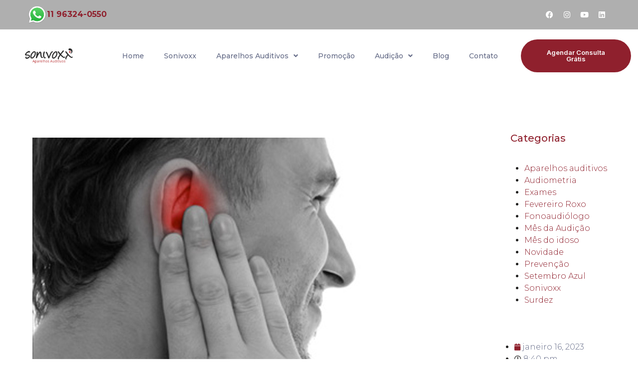

--- FILE ---
content_type: text/html; charset=UTF-8
request_url: https://sonivoxx.com.br/hello-world/
body_size: 23986
content:
<!DOCTYPE html>
<html lang="pt-BR">
<head>
<meta charset="UTF-8">
<meta name="viewport" content="width=device-width, initial-scale=1.0, viewport-fit=cover" />		<meta name='robots' content='index, follow, max-image-preview:large, max-snippet:-1, max-video-preview:-1' />
<style>img:is([sizes="auto" i], [sizes^="auto," i]) { contain-intrinsic-size: 3000px 1500px }</style>
<!-- This site is optimized with the Yoast SEO plugin v25.3 - https://yoast.com/wordpress/plugins/seo/ -->
<title>A perda auditiva, seu diagnóstico e a importância de ouvir na qualidade de vida de uma pessoa. - Sonivoxx</title>
<link rel="canonical" href="https://sonivoxx.com.br/hello-world/" />
<meta property="og:locale" content="pt_BR" />
<meta property="og:type" content="article" />
<meta property="og:title" content="A perda auditiva, seu diagnóstico e a importância de ouvir na qualidade de vida de uma pessoa. - Sonivoxx" />
<meta property="og:description" content="Mais de 500 milhões de pessoas no mundo tem algum grau de perda auditiva. Assim como o olfato e a visão, a audição tem um papel fundamental na percepção do mundo, auxiliando principalmente no desenvolvimento da fala e da linguagem, além dos aspectos psico-motor, cognitivo e escolar. Este é um sentido extremamente importante, até mesmo&hellip; Continuar lendo A perda auditiva, seu diagnóstico e a importância de ouvir na qualidade de vida de uma pessoa." />
<meta property="og:url" content="https://sonivoxx.com.br/hello-world/" />
<meta property="og:site_name" content="Sonivoxx" />
<meta property="article:publisher" content="https://www.facebook.com/sonivoxx.aparelhos/" />
<meta property="article:published_time" content="2023-01-16T20:40:56+00:00" />
<meta property="article:modified_time" content="2023-10-23T15:42:01+00:00" />
<meta property="og:image" content="https://sonivoxx.com.br/wp-content/uploads/2023/01/aparelhos-auditivos-tipo-perda.jpg" />
<meta property="og:image:width" content="800" />
<meta property="og:image:height" content="500" />
<meta property="og:image:type" content="image/jpeg" />
<meta name="author" content="admin" />
<meta name="twitter:card" content="summary_large_image" />
<meta name="twitter:label1" content="Escrito por" />
<meta name="twitter:data1" content="admin" />
<meta name="twitter:label2" content="Est. tempo de leitura" />
<meta name="twitter:data2" content="2 minutos" />
<script type="application/ld+json" class="yoast-schema-graph">{"@context":"https://schema.org","@graph":[{"@type":"Article","@id":"https://sonivoxx.com.br/hello-world/#article","isPartOf":{"@id":"https://sonivoxx.com.br/hello-world/"},"author":{"name":"admin","@id":"https://sonivoxx.com.br/#/schema/person/f1cefc54010db6ab296583f8f27973e7"},"headline":"A perda auditiva, seu diagnóstico e a importância de ouvir na qualidade de vida de uma pessoa.","datePublished":"2023-01-16T20:40:56+00:00","dateModified":"2023-10-23T15:42:01+00:00","mainEntityOfPage":{"@id":"https://sonivoxx.com.br/hello-world/"},"wordCount":395,"commentCount":0,"publisher":{"@id":"https://sonivoxx.com.br/#organization"},"image":{"@id":"https://sonivoxx.com.br/hello-world/#primaryimage"},"thumbnailUrl":"https://sonivoxx.com.br/wp-content/uploads/2023/01/aparelhos-auditivos-tipo-perda.jpg","articleSection":["Surdez"],"inLanguage":"pt-BR","potentialAction":[{"@type":"CommentAction","name":"Comment","target":["https://sonivoxx.com.br/hello-world/#respond"]}]},{"@type":"WebPage","@id":"https://sonivoxx.com.br/hello-world/","url":"https://sonivoxx.com.br/hello-world/","name":"A perda auditiva, seu diagnóstico e a importância de ouvir na qualidade de vida de uma pessoa. - Sonivoxx","isPartOf":{"@id":"https://sonivoxx.com.br/#website"},"primaryImageOfPage":{"@id":"https://sonivoxx.com.br/hello-world/#primaryimage"},"image":{"@id":"https://sonivoxx.com.br/hello-world/#primaryimage"},"thumbnailUrl":"https://sonivoxx.com.br/wp-content/uploads/2023/01/aparelhos-auditivos-tipo-perda.jpg","datePublished":"2023-01-16T20:40:56+00:00","dateModified":"2023-10-23T15:42:01+00:00","breadcrumb":{"@id":"https://sonivoxx.com.br/hello-world/#breadcrumb"},"inLanguage":"pt-BR","potentialAction":[{"@type":"ReadAction","target":["https://sonivoxx.com.br/hello-world/"]}]},{"@type":"ImageObject","inLanguage":"pt-BR","@id":"https://sonivoxx.com.br/hello-world/#primaryimage","url":"https://sonivoxx.com.br/wp-content/uploads/2023/01/aparelhos-auditivos-tipo-perda.jpg","contentUrl":"https://sonivoxx.com.br/wp-content/uploads/2023/01/aparelhos-auditivos-tipo-perda.jpg","width":800,"height":500},{"@type":"BreadcrumbList","@id":"https://sonivoxx.com.br/hello-world/#breadcrumb","itemListElement":[{"@type":"ListItem","position":1,"name":"Início","item":"https://sonivoxx.com.br/"},{"@type":"ListItem","position":2,"name":"A perda auditiva, seu diagnóstico e a importância de ouvir na qualidade de vida de uma pessoa."}]},{"@type":"WebSite","@id":"https://sonivoxx.com.br/#website","url":"https://sonivoxx.com.br/","name":"Sonivoxx","description":"Descubra uma nova dimensão de audição com os aparelhos auditivos da Sonivoxx. Tecnologia de ponta para uma vida sonora mais clara e envolvente. Encontre a solução perfeita para suas necessidades auditivas hoje!","publisher":{"@id":"https://sonivoxx.com.br/#organization"},"potentialAction":[{"@type":"SearchAction","target":{"@type":"EntryPoint","urlTemplate":"https://sonivoxx.com.br/?s={search_term_string}"},"query-input":{"@type":"PropertyValueSpecification","valueRequired":true,"valueName":"search_term_string"}}],"inLanguage":"pt-BR"},{"@type":"Organization","@id":"https://sonivoxx.com.br/#organization","name":"Sonivoxx - Aparelhos Auditivos","url":"https://sonivoxx.com.br/","logo":{"@type":"ImageObject","inLanguage":"pt-BR","@id":"https://sonivoxx.com.br/#/schema/logo/image/","url":"https://sonivoxx.com.br/wp-content/uploads/2023/02/cropped-Logo-Novo-Retina.png","contentUrl":"https://sonivoxx.com.br/wp-content/uploads/2023/02/cropped-Logo-Novo-Retina.png","width":569,"height":182,"caption":"Sonivoxx - Aparelhos Auditivos"},"image":{"@id":"https://sonivoxx.com.br/#/schema/logo/image/"},"sameAs":["https://www.facebook.com/sonivoxx.aparelhos/","https://www.instagram.com/sonivoxx/"]},{"@type":"Person","@id":"https://sonivoxx.com.br/#/schema/person/f1cefc54010db6ab296583f8f27973e7","name":"admin","image":{"@type":"ImageObject","inLanguage":"pt-BR","@id":"https://sonivoxx.com.br/#/schema/person/image/","url":"https://secure.gravatar.com/avatar/c36412248530ad228580226afb3ad542d10b10400d2f69ffd705d8352d5e1c9c?s=96&d=mm&r=g","contentUrl":"https://secure.gravatar.com/avatar/c36412248530ad228580226afb3ad542d10b10400d2f69ffd705d8352d5e1c9c?s=96&d=mm&r=g","caption":"admin"},"sameAs":["https://sonivoxx.com.br"],"url":"https://sonivoxx.com.br/author/designer/"}]}</script>
<!-- / Yoast SEO plugin. -->
<link rel="alternate" type="application/rss+xml" title="Feed para Sonivoxx &raquo;" href="https://sonivoxx.com.br/feed/" />
<link rel="alternate" type="application/rss+xml" title="Feed de comentários para Sonivoxx &raquo;" href="https://sonivoxx.com.br/comments/feed/" />
<link rel="alternate" type="application/rss+xml" title="Feed de comentários para Sonivoxx &raquo; A perda auditiva, seu diagnóstico e a importância de ouvir na qualidade de vida de uma pessoa." href="https://sonivoxx.com.br/hello-world/feed/" />
<script>
window._wpemojiSettings = {"baseUrl":"https:\/\/s.w.org\/images\/core\/emoji\/16.0.1\/72x72\/","ext":".png","svgUrl":"https:\/\/s.w.org\/images\/core\/emoji\/16.0.1\/svg\/","svgExt":".svg","source":{"concatemoji":"https:\/\/sonivoxx.com.br\/wp-includes\/js\/wp-emoji-release.min.js?ver=6.8.3"}};
/*! This file is auto-generated */
!function(s,n){var o,i,e;function c(e){try{var t={supportTests:e,timestamp:(new Date).valueOf()};sessionStorage.setItem(o,JSON.stringify(t))}catch(e){}}function p(e,t,n){e.clearRect(0,0,e.canvas.width,e.canvas.height),e.fillText(t,0,0);var t=new Uint32Array(e.getImageData(0,0,e.canvas.width,e.canvas.height).data),a=(e.clearRect(0,0,e.canvas.width,e.canvas.height),e.fillText(n,0,0),new Uint32Array(e.getImageData(0,0,e.canvas.width,e.canvas.height).data));return t.every(function(e,t){return e===a[t]})}function u(e,t){e.clearRect(0,0,e.canvas.width,e.canvas.height),e.fillText(t,0,0);for(var n=e.getImageData(16,16,1,1),a=0;a<n.data.length;a++)if(0!==n.data[a])return!1;return!0}function f(e,t,n,a){switch(t){case"flag":return n(e,"\ud83c\udff3\ufe0f\u200d\u26a7\ufe0f","\ud83c\udff3\ufe0f\u200b\u26a7\ufe0f")?!1:!n(e,"\ud83c\udde8\ud83c\uddf6","\ud83c\udde8\u200b\ud83c\uddf6")&&!n(e,"\ud83c\udff4\udb40\udc67\udb40\udc62\udb40\udc65\udb40\udc6e\udb40\udc67\udb40\udc7f","\ud83c\udff4\u200b\udb40\udc67\u200b\udb40\udc62\u200b\udb40\udc65\u200b\udb40\udc6e\u200b\udb40\udc67\u200b\udb40\udc7f");case"emoji":return!a(e,"\ud83e\udedf")}return!1}function g(e,t,n,a){var r="undefined"!=typeof WorkerGlobalScope&&self instanceof WorkerGlobalScope?new OffscreenCanvas(300,150):s.createElement("canvas"),o=r.getContext("2d",{willReadFrequently:!0}),i=(o.textBaseline="top",o.font="600 32px Arial",{});return e.forEach(function(e){i[e]=t(o,e,n,a)}),i}function t(e){var t=s.createElement("script");t.src=e,t.defer=!0,s.head.appendChild(t)}"undefined"!=typeof Promise&&(o="wpEmojiSettingsSupports",i=["flag","emoji"],n.supports={everything:!0,everythingExceptFlag:!0},e=new Promise(function(e){s.addEventListener("DOMContentLoaded",e,{once:!0})}),new Promise(function(t){var n=function(){try{var e=JSON.parse(sessionStorage.getItem(o));if("object"==typeof e&&"number"==typeof e.timestamp&&(new Date).valueOf()<e.timestamp+604800&&"object"==typeof e.supportTests)return e.supportTests}catch(e){}return null}();if(!n){if("undefined"!=typeof Worker&&"undefined"!=typeof OffscreenCanvas&&"undefined"!=typeof URL&&URL.createObjectURL&&"undefined"!=typeof Blob)try{var e="postMessage("+g.toString()+"("+[JSON.stringify(i),f.toString(),p.toString(),u.toString()].join(",")+"));",a=new Blob([e],{type:"text/javascript"}),r=new Worker(URL.createObjectURL(a),{name:"wpTestEmojiSupports"});return void(r.onmessage=function(e){c(n=e.data),r.terminate(),t(n)})}catch(e){}c(n=g(i,f,p,u))}t(n)}).then(function(e){for(var t in e)n.supports[t]=e[t],n.supports.everything=n.supports.everything&&n.supports[t],"flag"!==t&&(n.supports.everythingExceptFlag=n.supports.everythingExceptFlag&&n.supports[t]);n.supports.everythingExceptFlag=n.supports.everythingExceptFlag&&!n.supports.flag,n.DOMReady=!1,n.readyCallback=function(){n.DOMReady=!0}}).then(function(){return e}).then(function(){var e;n.supports.everything||(n.readyCallback(),(e=n.source||{}).concatemoji?t(e.concatemoji):e.wpemoji&&e.twemoji&&(t(e.twemoji),t(e.wpemoji)))}))}((window,document),window._wpemojiSettings);
</script>
<style id='wp-emoji-styles-inline-css'>
img.wp-smiley, img.emoji {
display: inline !important;
border: none !important;
box-shadow: none !important;
height: 1em !important;
width: 1em !important;
margin: 0 0.07em !important;
vertical-align: -0.1em !important;
background: none !important;
padding: 0 !important;
}
</style>
<style id='classic-theme-styles-inline-css'>
/*! This file is auto-generated */
.wp-block-button__link{color:#fff;background-color:#32373c;border-radius:9999px;box-shadow:none;text-decoration:none;padding:calc(.667em + 2px) calc(1.333em + 2px);font-size:1.125em}.wp-block-file__button{background:#32373c;color:#fff;text-decoration:none}
</style>
<link rel='stylesheet' id='twenty-twenty-one-custom-color-overrides-css' href='//sonivoxx.com.br/wp-content/themes/twentytwentyone/assets/css/custom-color-overrides.css?ver=2.4' media='all' />
<style id='global-styles-inline-css'>
:root{--wp--preset--aspect-ratio--square: 1;--wp--preset--aspect-ratio--4-3: 4/3;--wp--preset--aspect-ratio--3-4: 3/4;--wp--preset--aspect-ratio--3-2: 3/2;--wp--preset--aspect-ratio--2-3: 2/3;--wp--preset--aspect-ratio--16-9: 16/9;--wp--preset--aspect-ratio--9-16: 9/16;--wp--preset--color--black: #000000;--wp--preset--color--cyan-bluish-gray: #abb8c3;--wp--preset--color--white: #FFFFFF;--wp--preset--color--pale-pink: #f78da7;--wp--preset--color--vivid-red: #cf2e2e;--wp--preset--color--luminous-vivid-orange: #ff6900;--wp--preset--color--luminous-vivid-amber: #fcb900;--wp--preset--color--light-green-cyan: #7bdcb5;--wp--preset--color--vivid-green-cyan: #00d084;--wp--preset--color--pale-cyan-blue: #8ed1fc;--wp--preset--color--vivid-cyan-blue: #0693e3;--wp--preset--color--vivid-purple: #9b51e0;--wp--preset--color--dark-gray: #28303D;--wp--preset--color--gray: #39414D;--wp--preset--color--green: #D1E4DD;--wp--preset--color--blue: #D1DFE4;--wp--preset--color--purple: #D1D1E4;--wp--preset--color--red: #E4D1D1;--wp--preset--color--orange: #E4DAD1;--wp--preset--color--yellow: #EEEADD;--wp--preset--gradient--vivid-cyan-blue-to-vivid-purple: linear-gradient(135deg,rgba(6,147,227,1) 0%,rgb(155,81,224) 100%);--wp--preset--gradient--light-green-cyan-to-vivid-green-cyan: linear-gradient(135deg,rgb(122,220,180) 0%,rgb(0,208,130) 100%);--wp--preset--gradient--luminous-vivid-amber-to-luminous-vivid-orange: linear-gradient(135deg,rgba(252,185,0,1) 0%,rgba(255,105,0,1) 100%);--wp--preset--gradient--luminous-vivid-orange-to-vivid-red: linear-gradient(135deg,rgba(255,105,0,1) 0%,rgb(207,46,46) 100%);--wp--preset--gradient--very-light-gray-to-cyan-bluish-gray: linear-gradient(135deg,rgb(238,238,238) 0%,rgb(169,184,195) 100%);--wp--preset--gradient--cool-to-warm-spectrum: linear-gradient(135deg,rgb(74,234,220) 0%,rgb(151,120,209) 20%,rgb(207,42,186) 40%,rgb(238,44,130) 60%,rgb(251,105,98) 80%,rgb(254,248,76) 100%);--wp--preset--gradient--blush-light-purple: linear-gradient(135deg,rgb(255,206,236) 0%,rgb(152,150,240) 100%);--wp--preset--gradient--blush-bordeaux: linear-gradient(135deg,rgb(254,205,165) 0%,rgb(254,45,45) 50%,rgb(107,0,62) 100%);--wp--preset--gradient--luminous-dusk: linear-gradient(135deg,rgb(255,203,112) 0%,rgb(199,81,192) 50%,rgb(65,88,208) 100%);--wp--preset--gradient--pale-ocean: linear-gradient(135deg,rgb(255,245,203) 0%,rgb(182,227,212) 50%,rgb(51,167,181) 100%);--wp--preset--gradient--electric-grass: linear-gradient(135deg,rgb(202,248,128) 0%,rgb(113,206,126) 100%);--wp--preset--gradient--midnight: linear-gradient(135deg,rgb(2,3,129) 0%,rgb(40,116,252) 100%);--wp--preset--gradient--purple-to-yellow: linear-gradient(160deg, #D1D1E4 0%, #EEEADD 100%);--wp--preset--gradient--yellow-to-purple: linear-gradient(160deg, #EEEADD 0%, #D1D1E4 100%);--wp--preset--gradient--green-to-yellow: linear-gradient(160deg, #D1E4DD 0%, #EEEADD 100%);--wp--preset--gradient--yellow-to-green: linear-gradient(160deg, #EEEADD 0%, #D1E4DD 100%);--wp--preset--gradient--red-to-yellow: linear-gradient(160deg, #E4D1D1 0%, #EEEADD 100%);--wp--preset--gradient--yellow-to-red: linear-gradient(160deg, #EEEADD 0%, #E4D1D1 100%);--wp--preset--gradient--purple-to-red: linear-gradient(160deg, #D1D1E4 0%, #E4D1D1 100%);--wp--preset--gradient--red-to-purple: linear-gradient(160deg, #E4D1D1 0%, #D1D1E4 100%);--wp--preset--font-size--small: 18px;--wp--preset--font-size--medium: 20px;--wp--preset--font-size--large: 24px;--wp--preset--font-size--x-large: 42px;--wp--preset--font-size--extra-small: 16px;--wp--preset--font-size--normal: 20px;--wp--preset--font-size--extra-large: 40px;--wp--preset--font-size--huge: 96px;--wp--preset--font-size--gigantic: 144px;--wp--preset--spacing--20: 0.44rem;--wp--preset--spacing--30: 0.67rem;--wp--preset--spacing--40: 1rem;--wp--preset--spacing--50: 1.5rem;--wp--preset--spacing--60: 2.25rem;--wp--preset--spacing--70: 3.38rem;--wp--preset--spacing--80: 5.06rem;--wp--preset--shadow--natural: 6px 6px 9px rgba(0, 0, 0, 0.2);--wp--preset--shadow--deep: 12px 12px 50px rgba(0, 0, 0, 0.4);--wp--preset--shadow--sharp: 6px 6px 0px rgba(0, 0, 0, 0.2);--wp--preset--shadow--outlined: 6px 6px 0px -3px rgba(255, 255, 255, 1), 6px 6px rgba(0, 0, 0, 1);--wp--preset--shadow--crisp: 6px 6px 0px rgba(0, 0, 0, 1);}:root :where(.is-layout-flow) > :first-child{margin-block-start: 0;}:root :where(.is-layout-flow) > :last-child{margin-block-end: 0;}:root :where(.is-layout-flow) > *{margin-block-start: 24px;margin-block-end: 0;}:root :where(.is-layout-constrained) > :first-child{margin-block-start: 0;}:root :where(.is-layout-constrained) > :last-child{margin-block-end: 0;}:root :where(.is-layout-constrained) > *{margin-block-start: 24px;margin-block-end: 0;}:root :where(.is-layout-flex){gap: 24px;}:root :where(.is-layout-grid){gap: 24px;}body .is-layout-flex{display: flex;}.is-layout-flex{flex-wrap: wrap;align-items: center;}.is-layout-flex > :is(*, div){margin: 0;}body .is-layout-grid{display: grid;}.is-layout-grid > :is(*, div){margin: 0;}.has-black-color{color: var(--wp--preset--color--black) !important;}.has-cyan-bluish-gray-color{color: var(--wp--preset--color--cyan-bluish-gray) !important;}.has-white-color{color: var(--wp--preset--color--white) !important;}.has-pale-pink-color{color: var(--wp--preset--color--pale-pink) !important;}.has-vivid-red-color{color: var(--wp--preset--color--vivid-red) !important;}.has-luminous-vivid-orange-color{color: var(--wp--preset--color--luminous-vivid-orange) !important;}.has-luminous-vivid-amber-color{color: var(--wp--preset--color--luminous-vivid-amber) !important;}.has-light-green-cyan-color{color: var(--wp--preset--color--light-green-cyan) !important;}.has-vivid-green-cyan-color{color: var(--wp--preset--color--vivid-green-cyan) !important;}.has-pale-cyan-blue-color{color: var(--wp--preset--color--pale-cyan-blue) !important;}.has-vivid-cyan-blue-color{color: var(--wp--preset--color--vivid-cyan-blue) !important;}.has-vivid-purple-color{color: var(--wp--preset--color--vivid-purple) !important;}.has-dark-gray-color{color: var(--wp--preset--color--dark-gray) !important;}.has-gray-color{color: var(--wp--preset--color--gray) !important;}.has-green-color{color: var(--wp--preset--color--green) !important;}.has-blue-color{color: var(--wp--preset--color--blue) !important;}.has-purple-color{color: var(--wp--preset--color--purple) !important;}.has-red-color{color: var(--wp--preset--color--red) !important;}.has-orange-color{color: var(--wp--preset--color--orange) !important;}.has-yellow-color{color: var(--wp--preset--color--yellow) !important;}.has-black-background-color{background-color: var(--wp--preset--color--black) !important;}.has-cyan-bluish-gray-background-color{background-color: var(--wp--preset--color--cyan-bluish-gray) !important;}.has-white-background-color{background-color: var(--wp--preset--color--white) !important;}.has-pale-pink-background-color{background-color: var(--wp--preset--color--pale-pink) !important;}.has-vivid-red-background-color{background-color: var(--wp--preset--color--vivid-red) !important;}.has-luminous-vivid-orange-background-color{background-color: var(--wp--preset--color--luminous-vivid-orange) !important;}.has-luminous-vivid-amber-background-color{background-color: var(--wp--preset--color--luminous-vivid-amber) !important;}.has-light-green-cyan-background-color{background-color: var(--wp--preset--color--light-green-cyan) !important;}.has-vivid-green-cyan-background-color{background-color: var(--wp--preset--color--vivid-green-cyan) !important;}.has-pale-cyan-blue-background-color{background-color: var(--wp--preset--color--pale-cyan-blue) !important;}.has-vivid-cyan-blue-background-color{background-color: var(--wp--preset--color--vivid-cyan-blue) !important;}.has-vivid-purple-background-color{background-color: var(--wp--preset--color--vivid-purple) !important;}.has-dark-gray-background-color{background-color: var(--wp--preset--color--dark-gray) !important;}.has-gray-background-color{background-color: var(--wp--preset--color--gray) !important;}.has-green-background-color{background-color: var(--wp--preset--color--green) !important;}.has-blue-background-color{background-color: var(--wp--preset--color--blue) !important;}.has-purple-background-color{background-color: var(--wp--preset--color--purple) !important;}.has-red-background-color{background-color: var(--wp--preset--color--red) !important;}.has-orange-background-color{background-color: var(--wp--preset--color--orange) !important;}.has-yellow-background-color{background-color: var(--wp--preset--color--yellow) !important;}.has-black-border-color{border-color: var(--wp--preset--color--black) !important;}.has-cyan-bluish-gray-border-color{border-color: var(--wp--preset--color--cyan-bluish-gray) !important;}.has-white-border-color{border-color: var(--wp--preset--color--white) !important;}.has-pale-pink-border-color{border-color: var(--wp--preset--color--pale-pink) !important;}.has-vivid-red-border-color{border-color: var(--wp--preset--color--vivid-red) !important;}.has-luminous-vivid-orange-border-color{border-color: var(--wp--preset--color--luminous-vivid-orange) !important;}.has-luminous-vivid-amber-border-color{border-color: var(--wp--preset--color--luminous-vivid-amber) !important;}.has-light-green-cyan-border-color{border-color: var(--wp--preset--color--light-green-cyan) !important;}.has-vivid-green-cyan-border-color{border-color: var(--wp--preset--color--vivid-green-cyan) !important;}.has-pale-cyan-blue-border-color{border-color: var(--wp--preset--color--pale-cyan-blue) !important;}.has-vivid-cyan-blue-border-color{border-color: var(--wp--preset--color--vivid-cyan-blue) !important;}.has-vivid-purple-border-color{border-color: var(--wp--preset--color--vivid-purple) !important;}.has-dark-gray-border-color{border-color: var(--wp--preset--color--dark-gray) !important;}.has-gray-border-color{border-color: var(--wp--preset--color--gray) !important;}.has-green-border-color{border-color: var(--wp--preset--color--green) !important;}.has-blue-border-color{border-color: var(--wp--preset--color--blue) !important;}.has-purple-border-color{border-color: var(--wp--preset--color--purple) !important;}.has-red-border-color{border-color: var(--wp--preset--color--red) !important;}.has-orange-border-color{border-color: var(--wp--preset--color--orange) !important;}.has-yellow-border-color{border-color: var(--wp--preset--color--yellow) !important;}.has-vivid-cyan-blue-to-vivid-purple-gradient-background{background: var(--wp--preset--gradient--vivid-cyan-blue-to-vivid-purple) !important;}.has-light-green-cyan-to-vivid-green-cyan-gradient-background{background: var(--wp--preset--gradient--light-green-cyan-to-vivid-green-cyan) !important;}.has-luminous-vivid-amber-to-luminous-vivid-orange-gradient-background{background: var(--wp--preset--gradient--luminous-vivid-amber-to-luminous-vivid-orange) !important;}.has-luminous-vivid-orange-to-vivid-red-gradient-background{background: var(--wp--preset--gradient--luminous-vivid-orange-to-vivid-red) !important;}.has-very-light-gray-to-cyan-bluish-gray-gradient-background{background: var(--wp--preset--gradient--very-light-gray-to-cyan-bluish-gray) !important;}.has-cool-to-warm-spectrum-gradient-background{background: var(--wp--preset--gradient--cool-to-warm-spectrum) !important;}.has-blush-light-purple-gradient-background{background: var(--wp--preset--gradient--blush-light-purple) !important;}.has-blush-bordeaux-gradient-background{background: var(--wp--preset--gradient--blush-bordeaux) !important;}.has-luminous-dusk-gradient-background{background: var(--wp--preset--gradient--luminous-dusk) !important;}.has-pale-ocean-gradient-background{background: var(--wp--preset--gradient--pale-ocean) !important;}.has-electric-grass-gradient-background{background: var(--wp--preset--gradient--electric-grass) !important;}.has-midnight-gradient-background{background: var(--wp--preset--gradient--midnight) !important;}.has-purple-to-yellow-gradient-background{background: var(--wp--preset--gradient--purple-to-yellow) !important;}.has-yellow-to-purple-gradient-background{background: var(--wp--preset--gradient--yellow-to-purple) !important;}.has-green-to-yellow-gradient-background{background: var(--wp--preset--gradient--green-to-yellow) !important;}.has-yellow-to-green-gradient-background{background: var(--wp--preset--gradient--yellow-to-green) !important;}.has-red-to-yellow-gradient-background{background: var(--wp--preset--gradient--red-to-yellow) !important;}.has-yellow-to-red-gradient-background{background: var(--wp--preset--gradient--yellow-to-red) !important;}.has-purple-to-red-gradient-background{background: var(--wp--preset--gradient--purple-to-red) !important;}.has-red-to-purple-gradient-background{background: var(--wp--preset--gradient--red-to-purple) !important;}.has-small-font-size{font-size: var(--wp--preset--font-size--small) !important;}.has-medium-font-size{font-size: var(--wp--preset--font-size--medium) !important;}.has-large-font-size{font-size: var(--wp--preset--font-size--large) !important;}.has-x-large-font-size{font-size: var(--wp--preset--font-size--x-large) !important;}.has-extra-small-font-size{font-size: var(--wp--preset--font-size--extra-small) !important;}.has-normal-font-size{font-size: var(--wp--preset--font-size--normal) !important;}.has-extra-large-font-size{font-size: var(--wp--preset--font-size--extra-large) !important;}.has-huge-font-size{font-size: var(--wp--preset--font-size--huge) !important;}.has-gigantic-font-size{font-size: var(--wp--preset--font-size--gigantic) !important;}
:root :where(.wp-block-pullquote){font-size: 1.5em;line-height: 1.6;}
</style>
<link rel='stylesheet' id='cmplz-general-css' href='//sonivoxx.com.br/wp-content/cache/wpfc-minified/m7sxs7kt/dre38.css' media='all' />
<link rel='stylesheet' id='twenty-twenty-one-style-css' href='//sonivoxx.com.br/wp-content/cache/wpfc-minified/qjt5fi4d/dre38.css' media='all' />
<link rel='stylesheet' id='twenty-twenty-one-print-style-css' href='//sonivoxx.com.br/wp-content/cache/wpfc-minified/1c7vchhx/dre38.css' media='print' />
<link rel='stylesheet' id='elementor-icons-css' href='//sonivoxx.com.br/wp-content/cache/wpfc-minified/frl975ul/dre38.css' media='all' />
<link rel='stylesheet' id='elementor-frontend-css' href='//sonivoxx.com.br/wp-content/cache/wpfc-minified/dfz13ynk/dre38.css' media='all' />
<link rel='stylesheet' id='swiper-css' href='//sonivoxx.com.br/wp-content/cache/wpfc-minified/2r10in8p/dre38.css' media='all' />
<link rel='stylesheet' id='e-swiper-css' href='//sonivoxx.com.br/wp-content/cache/wpfc-minified/e2bo7mkr/dre38.css' media='all' />
<link rel='stylesheet' id='elementor-post-53-css' href='https://sonivoxx.com.br/wp-content/uploads/elementor/css/post-53.css?ver=1761749250' media='all' />
<link rel='stylesheet' id='elementor-pro-css' href='//sonivoxx.com.br/wp-content/cache/wpfc-minified/ftbxbtxt/dre38.css' media='all' />
<link rel='stylesheet' id='elementor-post-1-css' href='https://sonivoxx.com.br/wp-content/uploads/elementor/css/post-1.css?ver=1761785656' media='all' />
<link rel='stylesheet' id='elementor-post-128-css' href='https://sonivoxx.com.br/wp-content/uploads/elementor/css/post-128.css?ver=1761749250' media='all' />
<link rel='stylesheet' id='elementor-post-144-css' href='https://sonivoxx.com.br/wp-content/uploads/elementor/css/post-144.css?ver=1761749251' media='all' />
<link rel='stylesheet' id='elementor-post-316-css' href='https://sonivoxx.com.br/wp-content/uploads/elementor/css/post-316.css?ver=1761749491' media='all' />
<link rel='stylesheet' id='google-fonts-1-css' href='https://fonts.googleapis.com/css?family=Montserrat%3A100%2C100italic%2C200%2C200italic%2C300%2C300italic%2C400%2C400italic%2C500%2C500italic%2C600%2C600italic%2C700%2C700italic%2C800%2C800italic%2C900%2C900italic%7CInter%3A100%2C100italic%2C200%2C200italic%2C300%2C300italic%2C400%2C400italic%2C500%2C500italic%2C600%2C600italic%2C700%2C700italic%2C800%2C800italic%2C900%2C900italic%7CHeebo%3A100%2C100italic%2C200%2C200italic%2C300%2C300italic%2C400%2C400italic%2C500%2C500italic%2C600%2C600italic%2C700%2C700italic%2C800%2C800italic%2C900%2C900italic&#038;display=swap&#038;ver=6.8.3' media='all' />
<link rel='stylesheet' id='elementor-icons-shared-0-css' href='//sonivoxx.com.br/wp-content/cache/wpfc-minified/g5690zao/dre38.css' media='all' />
<link rel='stylesheet' id='elementor-icons-fa-brands-css' href='//sonivoxx.com.br/wp-content/cache/wpfc-minified/ehsb30xd/dre38.css' media='all' />
<link rel='stylesheet' id='elementor-icons-fa-solid-css' href='//sonivoxx.com.br/wp-content/cache/wpfc-minified/77ztss7d/dre38.css' media='all' />
<link rel="preconnect" href="https://fonts.gstatic.com/" crossorigin><script src="https://sonivoxx.com.br/wp-includes/js/jquery/jquery.min.js?ver=3.7.1" id="jquery-core-js"></script>
<script src="https://sonivoxx.com.br/wp-includes/js/jquery/jquery-migrate.min.js?ver=3.4.1" id="jquery-migrate-js"></script>
<script src="https://sonivoxx.com.br/wp-content/plugins/sticky-menu-or-anything-on-scroll/assets/js/jq-sticky-anything.min.js?ver=2.1.1" id="stickyAnythingLib-js"></script>
<link rel="https://api.w.org/" href="https://sonivoxx.com.br/wp-json/" /><link rel="alternate" title="JSON" type="application/json" href="https://sonivoxx.com.br/wp-json/wp/v2/posts/1" /><link rel="EditURI" type="application/rsd+xml" title="RSD" href="https://sonivoxx.com.br/xmlrpc.php?rsd" />
<meta name="generator" content="WordPress 6.8.3" />
<link rel='shortlink' href='https://sonivoxx.com.br/?p=1' />
<link rel="alternate" title="oEmbed (JSON)" type="application/json+oembed" href="https://sonivoxx.com.br/wp-json/oembed/1.0/embed?url=https%3A%2F%2Fsonivoxx.com.br%2Fhello-world%2F" />
<link rel="alternate" title="oEmbed (XML)" type="text/xml+oembed" href="https://sonivoxx.com.br/wp-json/oembed/1.0/embed?url=https%3A%2F%2Fsonivoxx.com.br%2Fhello-world%2F&#038;format=xml" />
<!-- Iniciando Codigo do Google Tag Manager -->
<script>(function(w,d,s,l,i){w[l]=w[l]||[];w[l].push({'gtm.start':
new Date().getTime(),event:'gtm.js'});var f=d.getElementsByTagName(s)[0],
j=d.createElement(s),dl=l!='dataLayer'?'&l='+l:'';j.async=true;j.src=
'https://www.googletagmanager.com/gtm.js?id='+i+dl;f.parentNode.insertBefore(j,f);
})(window,document,'script','dataLayer','GTM-PFW6C4Q');</script>
<!-- Fechando Codigo do Google Tag Manager -->
<!-- HFCM by 99 Robots - Snippet # 1: Tag do Google Ads -->
<!-- Google tag (gtag.js) -->
<script async src="https://www.googletagmanager.com/gtag/js?id=AW-981879207"></script>
<script>
window.dataLayer = window.dataLayer || [];
function gtag(){dataLayer.push(arguments);}
gtag('js', new Date());
gtag('config', 'AW-981879207');
</script>
<!-- /end HFCM by 99 Robots -->
<!-- HFCM by 99 Robots - Snippet # 2: Tag do Google Tag Manager -->
<!-- Google Tag Manager -->
<script>(function(w,d,s,l,i){w[l]=w[l]||[];w[l].push({'gtm.start':
new Date().getTime(),event:'gtm.js'});var f=d.getElementsByTagName(s)[0],
j=d.createElement(s),dl=l!='dataLayer'?'&l='+l:'';j.async=true;j.src=
'https://www.googletagmanager.com/gtm.js?id='+i+dl;f.parentNode.insertBefore(j,f);
})(window,document,'script','dataLayer','GTM-PFW6C4Q');</script>
<!-- End Google Tag Manager -->
<!-- /end HFCM by 99 Robots -->
<style>.cmplz-hidden {
display: none !important;
}</style><link rel="pingback" href="https://sonivoxx.com.br/xmlrpc.php"><meta name="generator" content="Elementor 3.25.3; features: additional_custom_breakpoints, e_optimized_control_loading; settings: css_print_method-external, google_font-enabled, font_display-swap">
<!-- Hotjar Tracking Code for https://sonivoxx.com.br/ -->
<script>
(function(h,o,t,j,a,r){
h.hj=h.hj||function(){(h.hj.q=h.hj.q||[]).push(arguments)};
h._hjSettings={hjid:3857568,hjsv:6};
a=o.getElementsByTagName('head')[0];
r=o.createElement('script');r.async=1;
r.src=t+h._hjSettings.hjid+j+h._hjSettings.hjsv;
a.appendChild(r);
})(window,document,'https://static.hotjar.com/c/hotjar-','.js?sv=');
</script>
<style>
.e-con.e-parent:nth-of-type(n+4):not(.e-lazyloaded):not(.e-no-lazyload),
.e-con.e-parent:nth-of-type(n+4):not(.e-lazyloaded):not(.e-no-lazyload) * {
background-image: none !important;
}
@media screen and (max-height: 1024px) {
.e-con.e-parent:nth-of-type(n+3):not(.e-lazyloaded):not(.e-no-lazyload),
.e-con.e-parent:nth-of-type(n+3):not(.e-lazyloaded):not(.e-no-lazyload) * {
background-image: none !important;
}
}
@media screen and (max-height: 640px) {
.e-con.e-parent:nth-of-type(n+2):not(.e-lazyloaded):not(.e-no-lazyload),
.e-con.e-parent:nth-of-type(n+2):not(.e-lazyloaded):not(.e-no-lazyload) * {
background-image: none !important;
}
}
</style>
<meta name="theme-color" content="#FFFFFF">
<meta name="generator" content="Powered by Slider Revolution 6.6.10 - responsive, Mobile-Friendly Slider Plugin for WordPress with comfortable drag and drop interface." />
<link rel="icon" href="https://sonivoxx.com.br/wp-content/uploads/2023/02/cropped-favicon-sonivoxx-32x32.png" sizes="32x32" />
<link rel="icon" href="https://sonivoxx.com.br/wp-content/uploads/2023/02/cropped-favicon-sonivoxx-192x192.png" sizes="192x192" />
<link rel="apple-touch-icon" href="https://sonivoxx.com.br/wp-content/uploads/2023/02/cropped-favicon-sonivoxx-180x180.png" />
<meta name="msapplication-TileImage" content="https://sonivoxx.com.br/wp-content/uploads/2023/02/cropped-favicon-sonivoxx-270x270.png" />
<script>function setREVStartSize(e){
//window.requestAnimationFrame(function() {
window.RSIW = window.RSIW===undefined ? window.innerWidth : window.RSIW;
window.RSIH = window.RSIH===undefined ? window.innerHeight : window.RSIH;
try {
var pw = document.getElementById(e.c).parentNode.offsetWidth,
newh;
pw = pw===0 || isNaN(pw) || (e.l=="fullwidth" || e.layout=="fullwidth") ? window.RSIW : pw;
e.tabw = e.tabw===undefined ? 0 : parseInt(e.tabw);
e.thumbw = e.thumbw===undefined ? 0 : parseInt(e.thumbw);
e.tabh = e.tabh===undefined ? 0 : parseInt(e.tabh);
e.thumbh = e.thumbh===undefined ? 0 : parseInt(e.thumbh);
e.tabhide = e.tabhide===undefined ? 0 : parseInt(e.tabhide);
e.thumbhide = e.thumbhide===undefined ? 0 : parseInt(e.thumbhide);
e.mh = e.mh===undefined || e.mh=="" || e.mh==="auto" ? 0 : parseInt(e.mh,0);
if(e.layout==="fullscreen" || e.l==="fullscreen")
newh = Math.max(e.mh,window.RSIH);
else{
e.gw = Array.isArray(e.gw) ? e.gw : [e.gw];
for (var i in e.rl) if (e.gw[i]===undefined || e.gw[i]===0) e.gw[i] = e.gw[i-1];
e.gh = e.el===undefined || e.el==="" || (Array.isArray(e.el) && e.el.length==0)? e.gh : e.el;
e.gh = Array.isArray(e.gh) ? e.gh : [e.gh];
for (var i in e.rl) if (e.gh[i]===undefined || e.gh[i]===0) e.gh[i] = e.gh[i-1];
var nl = new Array(e.rl.length),
ix = 0,
sl;
e.tabw = e.tabhide>=pw ? 0 : e.tabw;
e.thumbw = e.thumbhide>=pw ? 0 : e.thumbw;
e.tabh = e.tabhide>=pw ? 0 : e.tabh;
e.thumbh = e.thumbhide>=pw ? 0 : e.thumbh;
for (var i in e.rl) nl[i] = e.rl[i]<window.RSIW ? 0 : e.rl[i];
sl = nl[0];
for (var i in nl) if (sl>nl[i] && nl[i]>0) { sl = nl[i]; ix=i;}
var m = pw>(e.gw[ix]+e.tabw+e.thumbw) ? 1 : (pw-(e.tabw+e.thumbw)) / (e.gw[ix]);
newh =  (e.gh[ix] * m) + (e.tabh + e.thumbh);
}
var el = document.getElementById(e.c);
if (el!==null && el) el.style.height = newh+"px";
el = document.getElementById(e.c+"_wrapper");
if (el!==null && el) {
el.style.height = newh+"px";
el.style.display = "block";
}
} catch(e){
console.log("Failure at Presize of Slider:" + e)
}
//});
};</script>
<style id="wp-custom-css">
p{
color:#000000!important;
}
.sub-menu-toggle {
display:none !important;
}
.elementor-128 .elementor-element.elementor-element-adcd358 .elementor-nav-menu--dropdown .elementor-item, .elementor-128 .elementor-element.elementor-element-adcd358 .elementor-nav-menu--dropdown .elementor-sub-item { 
font-family: "Montserrat", Sans-serif !important;
}
.elementor-button .elementor-size-sm {
background-color: #8F202D !important;
}
.cl-button-rd {
color: #ffffff !important	;
background-color: #8F202D!important;
font-size: 13px!important; 
}		</style>
</head>
<body class="wp-singular post-template-default single single-post postid-1 single-format-standard wp-custom-logo wp-embed-responsive wp-theme-twentytwentyone is-light-theme no-js singular elementor-default elementor-template-full-width elementor-kit-53 elementor-page elementor-page-1 elementor-page-316">
<script type="text/javascript" async src="https://d335luupugsy2.cloudfront.net/js/loader-scripts/69f43f7b-702a-4599-adab-331db413a863-loader.js" ></script>
<div data-elementor-type="header" data-elementor-id="128" class="elementor elementor-128 elementor-location-header" data-elementor-post-type="elementor_library">
<section class="elementor-section elementor-top-section elementor-element elementor-element-b4432a4 elementor-section-content-middle elementor-section-full_width elementor-section-height-default elementor-section-height-default" data-id="b4432a4" data-element_type="section" data-settings="{&quot;background_background&quot;:&quot;classic&quot;}">
<div class="elementor-container elementor-column-gap-default">
<div class="elementor-column elementor-col-50 elementor-top-column elementor-element elementor-element-7b72e660 elementor-hidden-mobile" data-id="7b72e660" data-element_type="column" data-settings="{&quot;background_background&quot;:&quot;classic&quot;}">
<div class="elementor-widget-wrap elementor-element-populated">
<div class="elementor-element elementor-element-2fe3c17 elementor-widget elementor-widget-text-editor" data-id="2fe3c17" data-element_type="widget" data-widget_type="text-editor.default">
<div class="elementor-widget-container">
<a href="#" onclick="clicarBotao();return false;" rel="noopener"><img class="alignnone wp-image-1030" src="https://sonivoxx.com.br/wp-content/uploads/2023/10/WhatsApp_icon-300x300.png" alt="" width="39" height="39" /><b>11 96324-0550</b></a> 						</div>
</div>
</div>
</div>
<div class="elementor-column elementor-col-50 elementor-top-column elementor-element elementor-element-8b1d271" data-id="8b1d271" data-element_type="column" data-settings="{&quot;background_background&quot;:&quot;classic&quot;}">
<div class="elementor-widget-wrap elementor-element-populated">
<div class="elementor-element elementor-element-1e3ec45 elementor-shape-rounded elementor-grid-0 e-grid-align-center elementor-widget elementor-widget-social-icons" data-id="1e3ec45" data-element_type="widget" data-widget_type="social-icons.default">
<div class="elementor-widget-container">
<div class="elementor-social-icons-wrapper elementor-grid">
<span class="elementor-grid-item">
<a class="elementor-icon elementor-social-icon elementor-social-icon-facebook elementor-repeater-item-8030867" href="https://www.facebook.com/sonivoxx.aparelhos/" target="_blank">
<span class="elementor-screen-only">Facebook</span>
<i class="fab fa-facebook"></i>					</a>
</span>
<span class="elementor-grid-item">
<a class="elementor-icon elementor-social-icon elementor-social-icon-instagram elementor-repeater-item-44f5bec" href="https://www.instagram.com/sonivoxx/" target="_blank">
<span class="elementor-screen-only">Instagram</span>
<i class="fab fa-instagram"></i>					</a>
</span>
<span class="elementor-grid-item">
<a class="elementor-icon elementor-social-icon elementor-social-icon-youtube elementor-repeater-item-da12e3b" href="https://www.youtube.com/channel/UCYRiI1-EMI5pHOOeoJUnEdQ" target="_blank">
<span class="elementor-screen-only">Youtube</span>
<i class="fab fa-youtube"></i>					</a>
</span>
<span class="elementor-grid-item">
<a class="elementor-icon elementor-social-icon elementor-social-icon-linkedin elementor-repeater-item-cf488d9" href="https://br.linkedin.com/company/sonivoxx-centro-auditivo" target="_blank">
<span class="elementor-screen-only">Linkedin</span>
<i class="fab fa-linkedin"></i>					</a>
</span>
</div>
</div>
</div>
</div>
</div>
</div>
</section>
<section class="elementor-section elementor-top-section elementor-element elementor-element-773b90a elementor-hidden-desktop elementor-hidden-tablet elementor-section-boxed elementor-section-height-default elementor-section-height-default" data-id="773b90a" data-element_type="section" data-settings="{&quot;sticky&quot;:&quot;top&quot;,&quot;background_background&quot;:&quot;classic&quot;,&quot;sticky_on&quot;:[&quot;desktop&quot;,&quot;tablet&quot;,&quot;mobile&quot;],&quot;sticky_offset&quot;:0,&quot;sticky_effects_offset&quot;:0}">
<div class="elementor-container elementor-column-gap-default">
<div class="elementor-column elementor-col-33 elementor-top-column elementor-element elementor-element-97072b5" data-id="97072b5" data-element_type="column">
<div class="elementor-widget-wrap elementor-element-populated">
<div class="elementor-element elementor-element-9f99d14 elementor-nav-menu__align-center elementor-widget-mobile__width-initial elementor-nav-menu--dropdown-tablet elementor-nav-menu__text-align-aside elementor-nav-menu--toggle elementor-nav-menu--burger elementor-widget elementor-widget-nav-menu" data-id="9f99d14" data-element_type="widget" data-settings="{&quot;layout&quot;:&quot;horizontal&quot;,&quot;submenu_icon&quot;:{&quot;value&quot;:&quot;&lt;i class=\&quot;fas fa-caret-down\&quot;&gt;&lt;\/i&gt;&quot;,&quot;library&quot;:&quot;fa-solid&quot;},&quot;toggle&quot;:&quot;burger&quot;}" data-widget_type="nav-menu.default">
<div class="elementor-widget-container">
<nav aria-label="Menu" class="elementor-nav-menu--main elementor-nav-menu__container elementor-nav-menu--layout-horizontal e--pointer-underline e--animation-fade">
<ul id="menu-1-9f99d14" class="elementor-nav-menu"><li class="menu-item menu-item-type-custom menu-item-object-custom menu-item-home menu-item-157"><a href="https://sonivoxx.com.br" class="elementor-item">Home</a></li>
<li class="menu-item menu-item-type-custom menu-item-object-custom menu-item-158"><a href="https://sonivoxx.com.br/sonivoxx/" class="elementor-item">Sonivoxx</a></li>
<li class="menu-item menu-item-type-post_type menu-item-object-page menu-item-has-children menu-item-271"><a href="https://sonivoxx.com.br/aparelhos-auditivos/" class="elementor-item">Aparelhos Auditivos</a>
<ul class="sub-menu elementor-nav-menu--dropdown">
<li class="menu-item menu-item-type-custom menu-item-object-custom menu-item-840"><a href="https://sonivoxx.com.br/aparelhos-auditivos/" class="elementor-sub-item">Nossos Aparelhos Auditivos</a></li>
<li class="menu-item menu-item-type-post_type menu-item-object-page menu-item-490"><a href="https://sonivoxx.com.br/aparelhos-auditivos-inteligentes/" class="elementor-sub-item">Aparelhos Auditivos Invisíveis</a></li>
<li class="menu-item menu-item-type-post_type menu-item-object-page menu-item-1059"><a href="https://sonivoxx.com.br/aparelhos-auditivos-digitais/" class="elementor-sub-item">Aparelhos Auditivos Digitais</a></li>
<li class="menu-item menu-item-type-post_type menu-item-object-page menu-item-1060"><a href="https://sonivoxx.com.br/aparelhos-auditivos-recarregaveis/" class="elementor-sub-item">Aparelhos Auditivos Recarregáveis</a></li>
</ul>
</li>
<li class="menu-item menu-item-type-post_type menu-item-object-page menu-item-1058"><a href="https://sonivoxx.com.br/promocao/" class="elementor-item">Promoção</a></li>
<li class="menu-item menu-item-type-post_type menu-item-object-page menu-item-has-children menu-item-308"><a href="https://sonivoxx.com.br/sobre-a-audicao/" class="elementor-item">Audição</a>
<ul class="sub-menu elementor-nav-menu--dropdown">
<li class="menu-item menu-item-type-post_type menu-item-object-page menu-item-1101"><a href="https://sonivoxx.com.br/perda-auditiva/" class="elementor-sub-item">Perda Auditiva</a></li>
<li class="menu-item menu-item-type-post_type menu-item-object-page menu-item-1102"><a href="https://sonivoxx.com.br/beneficios-do-aparelho-auditivo/" class="elementor-sub-item">Benefícios do Aparelho Auditivo</a></li>
<li class="menu-item menu-item-type-post_type menu-item-object-page menu-item-1112"><a href="https://sonivoxx.com.br/ajudando-familiares-e-amigos/" class="elementor-sub-item">Ajudando familiares e amigos</a></li>
<li class="menu-item menu-item-type-post_type menu-item-object-page menu-item-1131"><a href="https://sonivoxx.com.br/zumbido/" class="elementor-sub-item">Zumbido</a></li>
<li class="menu-item menu-item-type-post_type menu-item-object-page menu-item-1566"><a href="https://sonivoxx.com.br/depoimentos/" class="elementor-sub-item">Depoimentos</a></li>
</ul>
</li>
<li class="menu-item menu-item-type-post_type menu-item-object-page menu-item-369"><a href="https://sonivoxx.com.br/blog/" class="elementor-item">Blog</a></li>
<li class="menu-item menu-item-type-post_type menu-item-object-page menu-item-185"><a href="https://sonivoxx.com.br/contato/" class="elementor-item">Contato</a></li>
</ul>			</nav>
<div class="elementor-menu-toggle" role="button" tabindex="0" aria-label="Menu Toggle" aria-expanded="false">
<i aria-hidden="true" role="presentation" class="elementor-menu-toggle__icon--open eicon-menu-bar"></i><i aria-hidden="true" role="presentation" class="elementor-menu-toggle__icon--close eicon-close"></i>			<span class="elementor-screen-only">Menu</span>
</div>
<nav class="elementor-nav-menu--dropdown elementor-nav-menu__container" aria-hidden="true">
<ul id="menu-2-9f99d14" class="elementor-nav-menu"><li class="menu-item menu-item-type-custom menu-item-object-custom menu-item-home menu-item-157"><a href="https://sonivoxx.com.br" class="elementor-item" tabindex="-1">Home</a></li>
<li class="menu-item menu-item-type-custom menu-item-object-custom menu-item-158"><a href="https://sonivoxx.com.br/sonivoxx/" class="elementor-item" tabindex="-1">Sonivoxx</a></li>
<li class="menu-item menu-item-type-post_type menu-item-object-page menu-item-has-children menu-item-271"><a href="https://sonivoxx.com.br/aparelhos-auditivos/" class="elementor-item" tabindex="-1">Aparelhos Auditivos</a>
<ul class="sub-menu elementor-nav-menu--dropdown">
<li class="menu-item menu-item-type-custom menu-item-object-custom menu-item-840"><a href="https://sonivoxx.com.br/aparelhos-auditivos/" class="elementor-sub-item" tabindex="-1">Nossos Aparelhos Auditivos</a></li>
<li class="menu-item menu-item-type-post_type menu-item-object-page menu-item-490"><a href="https://sonivoxx.com.br/aparelhos-auditivos-inteligentes/" class="elementor-sub-item" tabindex="-1">Aparelhos Auditivos Invisíveis</a></li>
<li class="menu-item menu-item-type-post_type menu-item-object-page menu-item-1059"><a href="https://sonivoxx.com.br/aparelhos-auditivos-digitais/" class="elementor-sub-item" tabindex="-1">Aparelhos Auditivos Digitais</a></li>
<li class="menu-item menu-item-type-post_type menu-item-object-page menu-item-1060"><a href="https://sonivoxx.com.br/aparelhos-auditivos-recarregaveis/" class="elementor-sub-item" tabindex="-1">Aparelhos Auditivos Recarregáveis</a></li>
</ul>
</li>
<li class="menu-item menu-item-type-post_type menu-item-object-page menu-item-1058"><a href="https://sonivoxx.com.br/promocao/" class="elementor-item" tabindex="-1">Promoção</a></li>
<li class="menu-item menu-item-type-post_type menu-item-object-page menu-item-has-children menu-item-308"><a href="https://sonivoxx.com.br/sobre-a-audicao/" class="elementor-item" tabindex="-1">Audição</a>
<ul class="sub-menu elementor-nav-menu--dropdown">
<li class="menu-item menu-item-type-post_type menu-item-object-page menu-item-1101"><a href="https://sonivoxx.com.br/perda-auditiva/" class="elementor-sub-item" tabindex="-1">Perda Auditiva</a></li>
<li class="menu-item menu-item-type-post_type menu-item-object-page menu-item-1102"><a href="https://sonivoxx.com.br/beneficios-do-aparelho-auditivo/" class="elementor-sub-item" tabindex="-1">Benefícios do Aparelho Auditivo</a></li>
<li class="menu-item menu-item-type-post_type menu-item-object-page menu-item-1112"><a href="https://sonivoxx.com.br/ajudando-familiares-e-amigos/" class="elementor-sub-item" tabindex="-1">Ajudando familiares e amigos</a></li>
<li class="menu-item menu-item-type-post_type menu-item-object-page menu-item-1131"><a href="https://sonivoxx.com.br/zumbido/" class="elementor-sub-item" tabindex="-1">Zumbido</a></li>
<li class="menu-item menu-item-type-post_type menu-item-object-page menu-item-1566"><a href="https://sonivoxx.com.br/depoimentos/" class="elementor-sub-item" tabindex="-1">Depoimentos</a></li>
</ul>
</li>
<li class="menu-item menu-item-type-post_type menu-item-object-page menu-item-369"><a href="https://sonivoxx.com.br/blog/" class="elementor-item" tabindex="-1">Blog</a></li>
<li class="menu-item menu-item-type-post_type menu-item-object-page menu-item-185"><a href="https://sonivoxx.com.br/contato/" class="elementor-item" tabindex="-1">Contato</a></li>
</ul>			</nav>
</div>
</div>
</div>
</div>
<div class="elementor-column elementor-col-33 elementor-top-column elementor-element elementor-element-6900254" data-id="6900254" data-element_type="column">
<div class="elementor-widget-wrap elementor-element-populated">
<div class="elementor-element elementor-element-fd0672d elementor-widget-mobile__width-initial elementor-widget elementor-widget-theme-site-logo elementor-widget-image" data-id="fd0672d" data-element_type="widget" data-widget_type="theme-site-logo.default">
<div class="elementor-widget-container">
<a href="https://sonivoxx.com.br">
<img width="569" height="182" src="https://sonivoxx.com.br/wp-content/uploads/2023/02/cropped-Logo-Novo-Retina.png" class="attachment-full size-full wp-image-610" alt="" srcset="https://sonivoxx.com.br/wp-content/uploads/2023/02/cropped-Logo-Novo-Retina.png 569w, https://sonivoxx.com.br/wp-content/uploads/2023/02/cropped-Logo-Novo-Retina-300x96.png 300w" sizes="(max-width: 569px) 100vw, 569px" style="width:100%;height:31.99%;max-width:569px" />				</a>
</div>
</div>
</div>
</div>
<div class="elementor-column elementor-col-33 elementor-top-column elementor-element elementor-element-a9f855f" data-id="a9f855f" data-element_type="column">
<div class="elementor-widget-wrap elementor-element-populated">
<div class="elementor-element elementor-element-e70f81e elementor-view-default elementor-position-top elementor-mobile-position-top elementor-widget elementor-widget-icon-box" data-id="e70f81e" data-element_type="widget" data-widget_type="icon-box.default">
<div class="elementor-widget-container">
<div class="elementor-icon-box-wrapper">
<div class="elementor-icon-box-icon">
<a href="tel:1196324-0550" class="elementor-icon elementor-animation-" tabindex="-1">
<i aria-hidden="true" class="fas fa-phone-alt"></i>				</a>
</div>
<div class="elementor-icon-box-content">
<h3 class="elementor-icon-box-title">
<a href="tel:1196324-0550" >
Telefone						</a>
</h3>
</div>
</div>
</div>
</div>
</div>
</div>
</div>
</section>
<section class="elementor-section elementor-top-section elementor-element elementor-element-48ef59c7 elementor-section-content-middle elementor-section-full_width elementor-hidden-tablet elementor-hidden-mobile elementor-section-height-default elementor-section-height-default" data-id="48ef59c7" data-element_type="section" id="menu-fixo" data-settings="{&quot;background_background&quot;:&quot;classic&quot;}">
<div class="elementor-container elementor-column-gap-default">
<div class="elementor-column elementor-col-33 elementor-top-column elementor-element elementor-element-408fa3d" data-id="408fa3d" data-element_type="column">
<div class="elementor-widget-wrap elementor-element-populated">
<div class="elementor-element elementor-element-f25f59f elementor-widget__width-initial elementor-widget elementor-widget-theme-site-logo elementor-widget-image" data-id="f25f59f" data-element_type="widget" data-widget_type="theme-site-logo.default">
<div class="elementor-widget-container">
<a href="https://sonivoxx.com.br">
<img width="569" height="182" src="https://sonivoxx.com.br/wp-content/uploads/2023/02/cropped-Logo-Novo-Retina.png" class="attachment-full size-full wp-image-610" alt="" srcset="https://sonivoxx.com.br/wp-content/uploads/2023/02/cropped-Logo-Novo-Retina.png 569w, https://sonivoxx.com.br/wp-content/uploads/2023/02/cropped-Logo-Novo-Retina-300x96.png 300w" sizes="(max-width: 569px) 100vw, 569px" style="width:100%;height:31.99%;max-width:569px" />				</a>
</div>
</div>
</div>
</div>
<div class="elementor-column elementor-col-33 elementor-top-column elementor-element elementor-element-24b6299" data-id="24b6299" data-element_type="column">
<div class="elementor-widget-wrap elementor-element-populated">
<div class="elementor-element elementor-element-adcd358 elementor-nav-menu__align-center elementor-widget__width-initial elementor-nav-menu--dropdown-tablet elementor-nav-menu__text-align-aside elementor-nav-menu--toggle elementor-nav-menu--burger elementor-widget elementor-widget-nav-menu" data-id="adcd358" data-element_type="widget" data-settings="{&quot;submenu_icon&quot;:{&quot;value&quot;:&quot;&lt;i class=\&quot;fas fa-angle-down\&quot;&gt;&lt;\/i&gt;&quot;,&quot;library&quot;:&quot;fa-solid&quot;},&quot;layout&quot;:&quot;horizontal&quot;,&quot;toggle&quot;:&quot;burger&quot;}" data-widget_type="nav-menu.default">
<div class="elementor-widget-container">
<nav aria-label="Menu" class="elementor-nav-menu--main elementor-nav-menu__container elementor-nav-menu--layout-horizontal e--pointer-underline e--animation-fade">
<ul id="menu-1-adcd358" class="elementor-nav-menu"><li class="menu-item menu-item-type-custom menu-item-object-custom menu-item-home menu-item-157"><a href="https://sonivoxx.com.br" class="elementor-item">Home</a></li>
<li class="menu-item menu-item-type-custom menu-item-object-custom menu-item-158"><a href="https://sonivoxx.com.br/sonivoxx/" class="elementor-item">Sonivoxx</a></li>
<li class="menu-item menu-item-type-post_type menu-item-object-page menu-item-has-children menu-item-271"><a href="https://sonivoxx.com.br/aparelhos-auditivos/" class="elementor-item">Aparelhos Auditivos</a>
<ul class="sub-menu elementor-nav-menu--dropdown">
<li class="menu-item menu-item-type-custom menu-item-object-custom menu-item-840"><a href="https://sonivoxx.com.br/aparelhos-auditivos/" class="elementor-sub-item">Nossos Aparelhos Auditivos</a></li>
<li class="menu-item menu-item-type-post_type menu-item-object-page menu-item-490"><a href="https://sonivoxx.com.br/aparelhos-auditivos-inteligentes/" class="elementor-sub-item">Aparelhos Auditivos Invisíveis</a></li>
<li class="menu-item menu-item-type-post_type menu-item-object-page menu-item-1059"><a href="https://sonivoxx.com.br/aparelhos-auditivos-digitais/" class="elementor-sub-item">Aparelhos Auditivos Digitais</a></li>
<li class="menu-item menu-item-type-post_type menu-item-object-page menu-item-1060"><a href="https://sonivoxx.com.br/aparelhos-auditivos-recarregaveis/" class="elementor-sub-item">Aparelhos Auditivos Recarregáveis</a></li>
</ul>
</li>
<li class="menu-item menu-item-type-post_type menu-item-object-page menu-item-1058"><a href="https://sonivoxx.com.br/promocao/" class="elementor-item">Promoção</a></li>
<li class="menu-item menu-item-type-post_type menu-item-object-page menu-item-has-children menu-item-308"><a href="https://sonivoxx.com.br/sobre-a-audicao/" class="elementor-item">Audição</a>
<ul class="sub-menu elementor-nav-menu--dropdown">
<li class="menu-item menu-item-type-post_type menu-item-object-page menu-item-1101"><a href="https://sonivoxx.com.br/perda-auditiva/" class="elementor-sub-item">Perda Auditiva</a></li>
<li class="menu-item menu-item-type-post_type menu-item-object-page menu-item-1102"><a href="https://sonivoxx.com.br/beneficios-do-aparelho-auditivo/" class="elementor-sub-item">Benefícios do Aparelho Auditivo</a></li>
<li class="menu-item menu-item-type-post_type menu-item-object-page menu-item-1112"><a href="https://sonivoxx.com.br/ajudando-familiares-e-amigos/" class="elementor-sub-item">Ajudando familiares e amigos</a></li>
<li class="menu-item menu-item-type-post_type menu-item-object-page menu-item-1131"><a href="https://sonivoxx.com.br/zumbido/" class="elementor-sub-item">Zumbido</a></li>
<li class="menu-item menu-item-type-post_type menu-item-object-page menu-item-1566"><a href="https://sonivoxx.com.br/depoimentos/" class="elementor-sub-item">Depoimentos</a></li>
</ul>
</li>
<li class="menu-item menu-item-type-post_type menu-item-object-page menu-item-369"><a href="https://sonivoxx.com.br/blog/" class="elementor-item">Blog</a></li>
<li class="menu-item menu-item-type-post_type menu-item-object-page menu-item-185"><a href="https://sonivoxx.com.br/contato/" class="elementor-item">Contato</a></li>
</ul>			</nav>
<div class="elementor-menu-toggle" role="button" tabindex="0" aria-label="Menu Toggle" aria-expanded="false">
<i aria-hidden="true" role="presentation" class="elementor-menu-toggle__icon--open eicon-menu-bar"></i><i aria-hidden="true" role="presentation" class="elementor-menu-toggle__icon--close eicon-close"></i>			<span class="elementor-screen-only">Menu</span>
</div>
<nav class="elementor-nav-menu--dropdown elementor-nav-menu__container" aria-hidden="true">
<ul id="menu-2-adcd358" class="elementor-nav-menu"><li class="menu-item menu-item-type-custom menu-item-object-custom menu-item-home menu-item-157"><a href="https://sonivoxx.com.br" class="elementor-item" tabindex="-1">Home</a></li>
<li class="menu-item menu-item-type-custom menu-item-object-custom menu-item-158"><a href="https://sonivoxx.com.br/sonivoxx/" class="elementor-item" tabindex="-1">Sonivoxx</a></li>
<li class="menu-item menu-item-type-post_type menu-item-object-page menu-item-has-children menu-item-271"><a href="https://sonivoxx.com.br/aparelhos-auditivos/" class="elementor-item" tabindex="-1">Aparelhos Auditivos</a>
<ul class="sub-menu elementor-nav-menu--dropdown">
<li class="menu-item menu-item-type-custom menu-item-object-custom menu-item-840"><a href="https://sonivoxx.com.br/aparelhos-auditivos/" class="elementor-sub-item" tabindex="-1">Nossos Aparelhos Auditivos</a></li>
<li class="menu-item menu-item-type-post_type menu-item-object-page menu-item-490"><a href="https://sonivoxx.com.br/aparelhos-auditivos-inteligentes/" class="elementor-sub-item" tabindex="-1">Aparelhos Auditivos Invisíveis</a></li>
<li class="menu-item menu-item-type-post_type menu-item-object-page menu-item-1059"><a href="https://sonivoxx.com.br/aparelhos-auditivos-digitais/" class="elementor-sub-item" tabindex="-1">Aparelhos Auditivos Digitais</a></li>
<li class="menu-item menu-item-type-post_type menu-item-object-page menu-item-1060"><a href="https://sonivoxx.com.br/aparelhos-auditivos-recarregaveis/" class="elementor-sub-item" tabindex="-1">Aparelhos Auditivos Recarregáveis</a></li>
</ul>
</li>
<li class="menu-item menu-item-type-post_type menu-item-object-page menu-item-1058"><a href="https://sonivoxx.com.br/promocao/" class="elementor-item" tabindex="-1">Promoção</a></li>
<li class="menu-item menu-item-type-post_type menu-item-object-page menu-item-has-children menu-item-308"><a href="https://sonivoxx.com.br/sobre-a-audicao/" class="elementor-item" tabindex="-1">Audição</a>
<ul class="sub-menu elementor-nav-menu--dropdown">
<li class="menu-item menu-item-type-post_type menu-item-object-page menu-item-1101"><a href="https://sonivoxx.com.br/perda-auditiva/" class="elementor-sub-item" tabindex="-1">Perda Auditiva</a></li>
<li class="menu-item menu-item-type-post_type menu-item-object-page menu-item-1102"><a href="https://sonivoxx.com.br/beneficios-do-aparelho-auditivo/" class="elementor-sub-item" tabindex="-1">Benefícios do Aparelho Auditivo</a></li>
<li class="menu-item menu-item-type-post_type menu-item-object-page menu-item-1112"><a href="https://sonivoxx.com.br/ajudando-familiares-e-amigos/" class="elementor-sub-item" tabindex="-1">Ajudando familiares e amigos</a></li>
<li class="menu-item menu-item-type-post_type menu-item-object-page menu-item-1131"><a href="https://sonivoxx.com.br/zumbido/" class="elementor-sub-item" tabindex="-1">Zumbido</a></li>
<li class="menu-item menu-item-type-post_type menu-item-object-page menu-item-1566"><a href="https://sonivoxx.com.br/depoimentos/" class="elementor-sub-item" tabindex="-1">Depoimentos</a></li>
</ul>
</li>
<li class="menu-item menu-item-type-post_type menu-item-object-page menu-item-369"><a href="https://sonivoxx.com.br/blog/" class="elementor-item" tabindex="-1">Blog</a></li>
<li class="menu-item menu-item-type-post_type menu-item-object-page menu-item-185"><a href="https://sonivoxx.com.br/contato/" class="elementor-item" tabindex="-1">Contato</a></li>
</ul>			</nav>
</div>
</div>
</div>
</div>
<div class="elementor-column elementor-col-33 elementor-top-column elementor-element elementor-element-496ca007 elementor-hidden-phone" data-id="496ca007" data-element_type="column">
<div class="elementor-widget-wrap elementor-element-populated">
<div class="elementor-element elementor-element-1abbc7b elementor-widget elementor-widget-html" data-id="1abbc7b" data-element_type="widget" data-widget_type="html.default">
<div class="elementor-widget-container">
<button class="cl-button-rd" onclick="clicarBotao();">Agendar Consulta Grátis</button>
<script>
function clicarBotao() {
const botao = document.getElementById('rd-floating_button-ljq2ejnm');
if (botao) {
botao.click();
} else {
console.warn('Elemento não encontrado!');
}
}
</script>		</div>
</div>
</div>
</div>
</div>
</section>
<section class="elementor-section elementor-top-section elementor-element elementor-element-403960f elementor-section-boxed elementor-section-height-default elementor-section-height-default" data-id="403960f" data-element_type="section">
<div class="elementor-container elementor-column-gap-default">
<div class="elementor-column elementor-col-100 elementor-top-column elementor-element elementor-element-c7966f5" data-id="c7966f5" data-element_type="column">
<div class="elementor-widget-wrap">
</div>
</div>
</div>
</section>
</div>
<div data-elementor-type="single-post" data-elementor-id="316" class="elementor elementor-316 elementor-location-single post-1 post type-post status-publish format-standard has-post-thumbnail hentry category-surdez entry" data-elementor-post-type="elementor_library">
<section class="elementor-section elementor-top-section elementor-element elementor-element-7172d335 elementor-section-boxed elementor-section-height-default elementor-section-height-default" data-id="7172d335" data-element_type="section" data-settings="{&quot;background_background&quot;:&quot;classic&quot;}">
<div class="elementor-container elementor-column-gap-default">
<div class="elementor-column elementor-col-50 elementor-top-column elementor-element elementor-element-a4411cd" data-id="a4411cd" data-element_type="column">
<div class="elementor-widget-wrap elementor-element-populated">
<div class="elementor-element elementor-element-199fdb8 elementor-widget elementor-widget-theme-post-featured-image elementor-widget-image" data-id="199fdb8" data-element_type="widget" data-widget_type="theme-post-featured-image.default">
<div class="elementor-widget-container">
<img width="800" height="500" src="https://sonivoxx.com.br/wp-content/uploads/2023/01/aparelhos-auditivos-tipo-perda.jpg" class="attachment-full size-full wp-image-550" alt="" srcset="https://sonivoxx.com.br/wp-content/uploads/2023/01/aparelhos-auditivos-tipo-perda.jpg 800w, https://sonivoxx.com.br/wp-content/uploads/2023/01/aparelhos-auditivos-tipo-perda-300x188.jpg 300w, https://sonivoxx.com.br/wp-content/uploads/2023/01/aparelhos-auditivos-tipo-perda-768x480.jpg 768w" sizes="(max-width: 800px) 100vw, 800px" style="width:100%;height:62.5%;max-width:800px" />													</div>
</div>
<div class="elementor-element elementor-element-fc7d00a elementor-widget elementor-widget-theme-post-title elementor-page-title elementor-widget-heading" data-id="fc7d00a" data-element_type="widget" data-widget_type="theme-post-title.default">
<div class="elementor-widget-container">
<h4 class="elementor-heading-title elementor-size-default">A perda auditiva, seu diagnóstico e a importância de ouvir na qualidade de vida de uma pessoa.</h4>		</div>
</div>
<div class="elementor-element elementor-element-4b88930 elementor-widget elementor-widget-theme-post-content" data-id="4b88930" data-element_type="widget" data-widget_type="theme-post-content.default">
<div class="elementor-widget-container">
<div data-elementor-type="wp-post" data-elementor-id="1" class="elementor elementor-1" data-elementor-post-type="post">
<section class="elementor-section elementor-top-section elementor-element elementor-element-7185b977 elementor-section-boxed elementor-section-height-default elementor-section-height-default" data-id="7185b977" data-element_type="section">
<div class="elementor-container elementor-column-gap-default">
<div class="elementor-column elementor-col-100 elementor-top-column elementor-element elementor-element-2abf5361" data-id="2abf5361" data-element_type="column">
<div class="elementor-widget-wrap elementor-element-populated">
<div class="elementor-element elementor-element-7d2428f8 elementor-widget elementor-widget-text-editor" data-id="7d2428f8" data-element_type="widget" data-widget_type="text-editor.default">
<div class="elementor-widget-container">
<p>Mais de 500 milhões de pessoas no mundo tem algum grau de perda auditiva. Assim como o olfato e a visão, a audição tem um papel fundamental na percepção do mundo, auxiliando principalmente no desenvolvimento da fala e da linguagem, além dos aspectos psico-motor, cognitivo e escolar. Este é um sentido extremamente importante, até mesmo para nos alertar de situações potencialmente perigosas.<br /><br /></p>
<p>Por isso, devemos prevenir eventuais danos, ou mesmo efetuar o diagnóstico precoce, para uma intervenção oportuna, por meio do tratamento e/ou reabilitação adequados. A perda da audição pode ocorrer de diferentes formas e afetar pessoas em todas as faixas etárias, trazendo impacto nas atividades diárias e consequente qualidade de vida.<br /><br /></p>
<p>Normalmente a perda é progressiva, resultado do processo natural de envelhecimento, que pode variar de pessoa para pessoa.A forma correta de descobrir um problema auditivo é consultando um profissional Existem basicamente 3 tipos de perda auditiva:<br /><br /></p>
<p>Perda auditiva neurossensorial<br /><br /></p>
<p>Esse é o tipo de perda mais comum. É um indicador de problemas no ouvido interno ou, ainda, no sistema auditivo periférico, podendo também ser conhecida como patologia coclear e retrococlear. Os efeitos são quase sempre os mesmos: dificuldade em separar a fala do ruído, sons de alta freqüência (ex: como pássaros cantando) e a solicitação de repetições sobre o que foi dito quase sempre é necessária. A perda auditiva neurossensorial é permanente e não pode ser corrigida por medicamentos, porém, na maioria das vezes, os aparelhos auditivos ajudam bastante.<br /><br /></p>
<p>Perda auditiva condutiva<br /><br /></p>
<p>A perda auditiva resultante de um problema localizado no ouvido externo ou médio é chamada de perda auditiva condutiva. É causada por algum bloqueio que impede a passagem correta do som até o ouvido interno. Essas perdas auditivas não são necessariamente permanentes, sendo em alguns casos reversíveis por meio de medicamentos e cirurgias.<br /><br /></p>
<p>Perdas auditivas mistas<br /><br /></p>
<p>Ocorre quando há problemas tanto no ouvido externo/médio, quanto no ouvido interno. Esta condição é chamada de perda auditiva mista que podem ser tratadas por cirurgia, assim como por aparelhos auditivos.</p>
<p>Dúvidas ou soluções para o seu problema de perda auditiva, consulte a <a href="https://sonivoxx.com.br/contato/">SONIVOXX</a>. A mais alta tecnologia em <a href="https://sonivoxx.com.br/aparelhos-auditivos/">aparelhos auditivos</a>, representante exclusivo Resound.</p>						</div>
</div>
</div>
</div>
</div>
</section>
</div>
</div>
</div>
<div class="elementor-element elementor-element-007c3ad elementor-share-buttons--view-icon-text elementor-share-buttons--skin-gradient elementor-share-buttons--shape-square elementor-grid-0 elementor-share-buttons--color-official elementor-widget elementor-widget-share-buttons" data-id="007c3ad" data-element_type="widget" data-widget_type="share-buttons.default">
<div class="elementor-widget-container">
<div class="elementor-grid">
<div class="elementor-grid-item">
<div
class="elementor-share-btn elementor-share-btn_facebook"
role="button"
tabindex="0"
aria-label="Share on facebook"
>
<span class="elementor-share-btn__icon">
<i class="fab fa-facebook" aria-hidden="true"></i>							</span>
<div class="elementor-share-btn__text">
<span class="elementor-share-btn__title">
Facebook									</span>
</div>
</div>
</div>
<div class="elementor-grid-item">
<div
class="elementor-share-btn elementor-share-btn_linkedin"
role="button"
tabindex="0"
aria-label="Share on linkedin"
>
<span class="elementor-share-btn__icon">
<i class="fab fa-linkedin" aria-hidden="true"></i>							</span>
<div class="elementor-share-btn__text">
<span class="elementor-share-btn__title">
LinkedIn									</span>
</div>
</div>
</div>
<div class="elementor-grid-item">
<div
class="elementor-share-btn elementor-share-btn_twitter"
role="button"
tabindex="0"
aria-label="Share on twitter"
>
<span class="elementor-share-btn__icon">
<i class="fab fa-twitter" aria-hidden="true"></i>							</span>
<div class="elementor-share-btn__text">
<span class="elementor-share-btn__title">
Twitter									</span>
</div>
</div>
</div>
<div class="elementor-grid-item">
<div
class="elementor-share-btn elementor-share-btn_whatsapp"
role="button"
tabindex="0"
aria-label="Share on whatsapp"
>
<span class="elementor-share-btn__icon">
<i class="fab fa-whatsapp" aria-hidden="true"></i>							</span>
<div class="elementor-share-btn__text">
<span class="elementor-share-btn__title">
WhatsApp									</span>
</div>
</div>
</div>
</div>
</div>
</div>
<div class="elementor-element elementor-element-127964ed elementor-widget-divider--view-line elementor-widget elementor-widget-divider" data-id="127964ed" data-element_type="widget" data-widget_type="divider.default">
<div class="elementor-widget-container">
<div class="elementor-divider">
<span class="elementor-divider-separator">
</span>
</div>
</div>
</div>
<div class="elementor-element elementor-element-18c8cce elementor-widget elementor-widget-post-comments" data-id="18c8cce" data-element_type="widget" data-widget_type="post-comments.theme_comments">
<div class="elementor-widget-container">
<div id="comments" class="comments-area default-max-width show-avatars">
<div id="respond" class="comment-respond">
<h2 id="reply-title" class="comment-reply-title">Deixe um comentário <small><a rel="nofollow" id="cancel-comment-reply-link" href="/hello-world/#respond" style="display:none;">Cancelar resposta</a></small></h2><form action="https://sonivoxx.com.br/wp-comments-post.php" method="post" id="commentform" class="comment-form"><p class="comment-notes"><span id="email-notes">O seu endereço de e-mail não será publicado.</span> <span class="required-field-message">Campos obrigatórios são marcados com <span class="required">*</span></span></p><p class="comment-form-comment"><label for="comment">Comentário <span class="required">*</span></label> <textarea id="comment" name="comment" cols="45" rows="5" maxlength="65525" required></textarea></p><p class="comment-form-author"><label for="author">Nome <span class="required">*</span></label> <input id="author" name="author" type="text" value="" size="30" maxlength="245" autocomplete="name" required /></p>
<p class="comment-form-email"><label for="email">E-mail <span class="required">*</span></label> <input id="email" name="email" type="email" value="" size="30" maxlength="100" aria-describedby="email-notes" autocomplete="email" required /></p>
<p class="comment-form-url"><label for="url">Site</label> <input id="url" name="url" type="url" value="" size="30" maxlength="200" autocomplete="url" /></p>
<p class="comment-form-cookies-consent"><input id="wp-comment-cookies-consent" name="wp-comment-cookies-consent" type="checkbox" value="yes" /> <label for="wp-comment-cookies-consent">Salvar meus dados neste navegador para a próxima vez que eu comentar.</label></p>
<p class="form-submit"><input name="submit" type="submit" id="submit" class="submit" value="Publicar comentário" /> <input type='hidden' name='comment_post_ID' value='1' id='comment_post_ID' />
<input type='hidden' name='comment_parent' id='comment_parent' value='0' />
</p></form>	</div><!-- #respond -->
</div><!-- #comments -->
</div>
</div>
</div>
</div>
<div class="elementor-column elementor-col-50 elementor-top-column elementor-element elementor-element-726a518" data-id="726a518" data-element_type="column" data-settings="{&quot;background_background&quot;:&quot;classic&quot;}">
<div class="elementor-widget-wrap elementor-element-populated">
<div class="elementor-element elementor-element-948c758 elementor-widget elementor-widget-heading" data-id="948c758" data-element_type="widget" data-widget_type="heading.default">
<div class="elementor-widget-container">
<h2 class="elementor-heading-title elementor-size-default">Categorias</h2>		</div>
</div>
<div class="elementor-element elementor-element-d77d71c elementor-widget__width-initial elementor-widget elementor-widget-wp-widget-categories" data-id="d77d71c" data-element_type="widget" data-widget_type="wp-widget-categories.default">
<div class="elementor-widget-container">
<h5>‎</h5><nav aria-label="‎">
<ul>
<li class="cat-item cat-item-10"><a href="https://sonivoxx.com.br/category/aparelhos-auditivos/">Aparelhos auditivos</a>
</li>
<li class="cat-item cat-item-11"><a href="https://sonivoxx.com.br/category/audiometria/">Audiometria</a>
</li>
<li class="cat-item cat-item-13"><a href="https://sonivoxx.com.br/category/exames/">Exames</a>
</li>
<li class="cat-item cat-item-59"><a href="https://sonivoxx.com.br/category/fevereiro-roxo/">Fevereiro Roxo</a>
</li>
<li class="cat-item cat-item-45"><a href="https://sonivoxx.com.br/category/fonoaudiologo/">Fonoaudiólogo</a>
</li>
<li class="cat-item cat-item-33"><a href="https://sonivoxx.com.br/category/mes-da-audicao/">Mês da Audição</a>
</li>
<li class="cat-item cat-item-38"><a href="https://sonivoxx.com.br/category/mes-do-idoso/">Mês do idoso</a>
</li>
<li class="cat-item cat-item-32"><a href="https://sonivoxx.com.br/category/novidade/">Novidade</a>
</li>
<li class="cat-item cat-item-14"><a href="https://sonivoxx.com.br/category/prevencao/">Prevenção</a>
</li>
<li class="cat-item cat-item-16"><a href="https://sonivoxx.com.br/category/setembro-azul/">Setembro Azul</a>
</li>
<li class="cat-item cat-item-1"><a href="https://sonivoxx.com.br/category/sonivoxx/">Sonivoxx</a>
</li>
<li class="cat-item cat-item-18"><a href="https://sonivoxx.com.br/category/surdez/">Surdez</a>
</li>
</ul>
</nav>		</div>
</div>
<div class="elementor-element elementor-element-242a2a7 elementor-widget elementor-widget-spacer" data-id="242a2a7" data-element_type="widget" data-widget_type="spacer.default">
<div class="elementor-widget-container">
<div class="elementor-spacer">
<div class="elementor-spacer-inner"></div>
</div>
</div>
</div>
<div class="elementor-element elementor-element-ae1885f elementor-widget elementor-widget-post-info" data-id="ae1885f" data-element_type="widget" data-widget_type="post-info.default">
<div class="elementor-widget-container">
<ul class="elementor-inline-items elementor-icon-list-items elementor-post-info">
<li class="elementor-icon-list-item elementor-repeater-item-2ec4c7b elementor-inline-item" itemprop="datePublished">
<a href="https://sonivoxx.com.br/2023/01/16/">
<span class="elementor-icon-list-icon">
<i aria-hidden="true" class="fas fa-calendar"></i>							</span>
<span class="elementor-icon-list-text elementor-post-info__item elementor-post-info__item--type-date">
<time>janeiro 16, 2023</time>					</span>
</a>
</li>
<li class="elementor-icon-list-item elementor-repeater-item-11b7c0c elementor-inline-item">
<span class="elementor-icon-list-icon">
<i aria-hidden="true" class="far fa-clock"></i>							</span>
<span class="elementor-icon-list-text elementor-post-info__item elementor-post-info__item--type-time">
<time>8:40 pm</time>					</span>
</li>
</ul>
</div>
</div>
</div>
</div>
</div>
</section>
<section class="elementor-section elementor-top-section elementor-element elementor-element-b3be87a elementor-section-boxed elementor-section-height-default elementor-section-height-default" data-id="b3be87a" data-element_type="section">
<div class="elementor-container elementor-column-gap-default">
<div class="elementor-column elementor-col-100 elementor-top-column elementor-element elementor-element-85da445" data-id="85da445" data-element_type="column">
<div class="elementor-widget-wrap elementor-element-populated">
<div class="elementor-element elementor-element-5b2cd3a elementor-widget elementor-widget-heading" data-id="5b2cd3a" data-element_type="widget" data-widget_type="heading.default">
<div class="elementor-widget-container">
<h2 class="elementor-heading-title elementor-size-default">Posts recentes</h2>		</div>
</div>
<div class="elementor-element elementor-element-b15ffe7 elementor-grid-3 elementor-grid-tablet-2 elementor-grid-mobile-1 elementor-posts--thumbnail-top elementor-card-shadow-yes elementor-posts__hover-gradient elementor-widget elementor-widget-posts" data-id="b15ffe7" data-element_type="widget" data-settings="{&quot;cards_masonry&quot;:&quot;yes&quot;,&quot;cards_columns&quot;:&quot;3&quot;,&quot;cards_columns_tablet&quot;:&quot;2&quot;,&quot;cards_columns_mobile&quot;:&quot;1&quot;,&quot;cards_row_gap&quot;:{&quot;unit&quot;:&quot;px&quot;,&quot;size&quot;:35,&quot;sizes&quot;:[]},&quot;cards_row_gap_tablet&quot;:{&quot;unit&quot;:&quot;px&quot;,&quot;size&quot;:&quot;&quot;,&quot;sizes&quot;:[]},&quot;cards_row_gap_mobile&quot;:{&quot;unit&quot;:&quot;px&quot;,&quot;size&quot;:&quot;&quot;,&quot;sizes&quot;:[]}}" data-widget_type="posts.cards">
<div class="elementor-widget-container">
<div class="elementor-posts-container elementor-posts elementor-posts--skin-cards elementor-grid">
<article class="elementor-post elementor-grid-item post-2779 post type-post status-publish format-standard has-post-thumbnail hentry category-aparelhos-auditivos category-exames category-prevencao tag-aparelho-auditivo tag-aparelhos-auditivos tag-audicao tag-sonivoxx entry">
<div class="elementor-post__card">
<a class="elementor-post__thumbnail__link" href="https://sonivoxx.com.br/aparelho-auditivo-trocado/" tabindex="-1" ><div class="elementor-post__thumbnail"><img width="300" height="200" src="https://sonivoxx.com.br/wp-content/uploads/2025/07/aparelho-auditivo-trocado-300x200.jpg" class="attachment-medium size-medium wp-image-2781" alt="aparelho-auditivo-trocado" decoding="async" srcset="https://sonivoxx.com.br/wp-content/uploads/2025/07/aparelho-auditivo-trocado-300x200.jpg 300w, https://sonivoxx.com.br/wp-content/uploads/2025/07/aparelho-auditivo-trocado-1024x683.jpg 1024w, https://sonivoxx.com.br/wp-content/uploads/2025/07/aparelho-auditivo-trocado-768x512.jpg 768w, https://sonivoxx.com.br/wp-content/uploads/2025/07/aparelho-auditivo-trocado.jpg 1200w" sizes="(max-width: 300px) 100vw, 300px" style="width:100%;height:66.67%;max-width:1200px;" /></div></a>
<div class="elementor-post__badge">Aparelhos auditivos</div>
<div class="elementor-post__text">
<h3 class="elementor-post__title">
<a href="https://sonivoxx.com.br/aparelho-auditivo-trocado/" >
Como saber se meu aparelho auditivo precisa ser trocado?			</a>
</h3>
<div class="elementor-post__excerpt">
<p>Em um mundo cheio de sons e festividades, eventos barulhentos são comuns, sejam eles shows, festivais, eventos esportivos ou celebrações. Enquanto esses eventos são fontes de diversão e alegria, também podem representar um risco para nossa saúde auditiva. Aqui estão algumas dicas essenciais para proteger sua audição em ambientes ruidosos.</p>
</div>
<a class="elementor-post__read-more" href="https://sonivoxx.com.br/aparelho-auditivo-trocado/" aria-label="Read more about Como saber se meu aparelho auditivo precisa ser trocado?" tabindex="-1" >
Saiba mais »		</a>
</div>
</div>
</article>
<article class="elementor-post elementor-grid-item post-2767 post type-post status-publish format-standard has-post-thumbnail hentry category-aparelhos-auditivos category-exames category-prevencao tag-aparelhos-auditivos tag-auditiva tag-resound tag-sonivoxx entry">
<div class="elementor-post__card">
<a class="elementor-post__thumbnail__link" href="https://sonivoxx.com.br/conheca-sonivoxx/" tabindex="-1" ><div class="elementor-post__thumbnail"><img width="300" height="200" src="https://sonivoxx.com.br/wp-content/uploads/2025/07/conheca-sonivoxx-300x200.png" class="attachment-medium size-medium wp-image-2773" alt="conheca-sonivoxx" decoding="async" srcset="https://sonivoxx.com.br/wp-content/uploads/2025/07/conheca-sonivoxx-300x200.png 300w, https://sonivoxx.com.br/wp-content/uploads/2025/07/conheca-sonivoxx-1024x683.png 1024w, https://sonivoxx.com.br/wp-content/uploads/2025/07/conheca-sonivoxx-768x512.png 768w, https://sonivoxx.com.br/wp-content/uploads/2025/07/conheca-sonivoxx.png 1200w" sizes="(max-width: 300px) 100vw, 300px" style="width:100%;height:66.67%;max-width:1200px;" /></div></a>
<div class="elementor-post__badge">Aparelhos auditivos</div>
<div class="elementor-post__text">
<h3 class="elementor-post__title">
<a href="https://sonivoxx.com.br/conheca-sonivoxx/" >
Conheça a Sonivoxx, referência em aparelhos auditivos			</a>
</h3>
<div class="elementor-post__excerpt">
<p>Em um mundo cheio de sons e festividades, eventos barulhentos são comuns, sejam eles shows, festivais, eventos esportivos ou celebrações. Enquanto esses eventos são fontes de diversão e alegria, também podem representar um risco para nossa saúde auditiva. Aqui estão algumas dicas essenciais para proteger sua audição em ambientes ruidosos.</p>
</div>
<a class="elementor-post__read-more" href="https://sonivoxx.com.br/conheca-sonivoxx/" aria-label="Read more about Conheça a Sonivoxx, referência em aparelhos auditivos" tabindex="-1" >
Saiba mais »		</a>
</div>
</div>
</article>
<article class="elementor-post elementor-grid-item post-2691 post type-post status-publish format-standard has-post-thumbnail hentry category-aparelhos-auditivos category-exames category-prevencao tag-aparelhos-auditivos tag-surdez tag-surdez-parcial tag-surdez-total entry">
<div class="elementor-post__card">
<a class="elementor-post__thumbnail__link" href="https://sonivoxx.com.br/surdez-parcial-total/" tabindex="-1" ><div class="elementor-post__thumbnail"><img width="300" height="200" src="https://sonivoxx.com.br/wp-content/uploads/2025/06/surdez-parcial-total-300x200.jpg" class="attachment-medium size-medium wp-image-2697" alt="surdez-parcial-total" decoding="async" srcset="https://sonivoxx.com.br/wp-content/uploads/2025/06/surdez-parcial-total-300x200.jpg 300w, https://sonivoxx.com.br/wp-content/uploads/2025/06/surdez-parcial-total-1024x683.jpg 1024w, https://sonivoxx.com.br/wp-content/uploads/2025/06/surdez-parcial-total-768x512.jpg 768w, https://sonivoxx.com.br/wp-content/uploads/2025/06/surdez-parcial-total.jpg 1200w" sizes="(max-width: 300px) 100vw, 300px" style="width:100%;height:66.67%;max-width:1200px;" /></div></a>
<div class="elementor-post__badge">Aparelhos auditivos</div>
<div class="elementor-post__text">
<h3 class="elementor-post__title">
<a href="https://sonivoxx.com.br/surdez-parcial-total/" >
Surdez parcial e total: entenda as diferenças			</a>
</h3>
<div class="elementor-post__excerpt">
<p>Em um mundo cheio de sons e festividades, eventos barulhentos são comuns, sejam eles shows, festivais, eventos esportivos ou celebrações. Enquanto esses eventos são fontes de diversão e alegria, também podem representar um risco para nossa saúde auditiva. Aqui estão algumas dicas essenciais para proteger sua audição em ambientes ruidosos.</p>
</div>
<a class="elementor-post__read-more" href="https://sonivoxx.com.br/surdez-parcial-total/" aria-label="Read more about Surdez parcial e total: entenda as diferenças" tabindex="-1" >
Saiba mais »		</a>
</div>
</div>
</article>
</div>
</div>
</div>
</div>
</div>
</div>
</section>
</div>
		<div data-elementor-type="footer" data-elementor-id="144" class="elementor elementor-144 elementor-location-footer" data-elementor-post-type="elementor_library">
<section class="elementor-section elementor-top-section elementor-element elementor-element-342347ef elementor-section-full_width elementor-section-stretched elementor-section-height-default elementor-section-height-default" data-id="342347ef" data-element_type="section" data-settings="{&quot;background_background&quot;:&quot;classic&quot;,&quot;stretch_section&quot;:&quot;section-stretched&quot;}">
<div class="elementor-background-overlay"></div>
<div class="elementor-container elementor-column-gap-narrow">
<div class="elementor-column elementor-col-100 elementor-top-column elementor-element elementor-element-29723c00" data-id="29723c00" data-element_type="column">
<div class="elementor-widget-wrap elementor-element-populated">
<section class="elementor-section elementor-inner-section elementor-element elementor-element-ec2d226 elementor-section-boxed elementor-section-height-default elementor-section-height-default" data-id="ec2d226" data-element_type="section" data-settings="{&quot;background_background&quot;:&quot;classic&quot;}">
<div class="elementor-container elementor-column-gap-default">
<div class="elementor-column elementor-col-20 elementor-inner-column elementor-element elementor-element-950b944 elementor-hidden-mobile" data-id="950b944" data-element_type="column">
<div class="elementor-widget-wrap elementor-element-populated">
<div class="elementor-element elementor-element-ee0b419 elementor-widget elementor-widget-text-editor" data-id="ee0b419" data-element_type="widget" data-widget_type="text-editor.default">
<div class="elementor-widget-container">
<p><img class=" wp-image-239 alignleft" src="https://sonivoxx.com.br/wp-content/uploads/2023/03/SONIVOXX-LOGO-BRANCO-300x300.png" alt="" width="160" height="160" /></p>						</div>
</div>
<div class="elementor-element elementor-element-78c138c elementor-nav-menu__align-center elementor-nav-menu--dropdown-tablet elementor-nav-menu__text-align-aside elementor-nav-menu--toggle elementor-nav-menu--burger elementor-widget elementor-widget-nav-menu" data-id="78c138c" data-element_type="widget" data-settings="{&quot;layout&quot;:&quot;vertical&quot;,&quot;submenu_icon&quot;:{&quot;value&quot;:&quot;&lt;i class=\&quot;fas fa-caret-down\&quot;&gt;&lt;\/i&gt;&quot;,&quot;library&quot;:&quot;fa-solid&quot;},&quot;toggle&quot;:&quot;burger&quot;}" data-widget_type="nav-menu.default">
<div class="elementor-widget-container">
<nav aria-label="Menu" class="elementor-nav-menu--main elementor-nav-menu__container elementor-nav-menu--layout-vertical e--pointer-underline e--animation-fade">
<ul id="menu-1-78c138c" class="elementor-nav-menu sm-vertical"><li class="menu-item menu-item-type-custom menu-item-object-custom menu-item-home menu-item-157"><a href="https://sonivoxx.com.br" class="elementor-item">Home</a></li>
<li class="menu-item menu-item-type-custom menu-item-object-custom menu-item-158"><a href="https://sonivoxx.com.br/sonivoxx/" class="elementor-item">Sonivoxx</a></li>
<li class="menu-item menu-item-type-post_type menu-item-object-page menu-item-has-children menu-item-271"><a href="https://sonivoxx.com.br/aparelhos-auditivos/" class="elementor-item">Aparelhos Auditivos</a>
<ul class="sub-menu elementor-nav-menu--dropdown">
<li class="menu-item menu-item-type-custom menu-item-object-custom menu-item-840"><a href="https://sonivoxx.com.br/aparelhos-auditivos/" class="elementor-sub-item">Nossos Aparelhos Auditivos</a></li>
<li class="menu-item menu-item-type-post_type menu-item-object-page menu-item-490"><a href="https://sonivoxx.com.br/aparelhos-auditivos-inteligentes/" class="elementor-sub-item">Aparelhos Auditivos Invisíveis</a></li>
<li class="menu-item menu-item-type-post_type menu-item-object-page menu-item-1059"><a href="https://sonivoxx.com.br/aparelhos-auditivos-digitais/" class="elementor-sub-item">Aparelhos Auditivos Digitais</a></li>
<li class="menu-item menu-item-type-post_type menu-item-object-page menu-item-1060"><a href="https://sonivoxx.com.br/aparelhos-auditivos-recarregaveis/" class="elementor-sub-item">Aparelhos Auditivos Recarregáveis</a></li>
</ul>
</li>
<li class="menu-item menu-item-type-post_type menu-item-object-page menu-item-1058"><a href="https://sonivoxx.com.br/promocao/" class="elementor-item">Promoção</a></li>
<li class="menu-item menu-item-type-post_type menu-item-object-page menu-item-has-children menu-item-308"><a href="https://sonivoxx.com.br/sobre-a-audicao/" class="elementor-item">Audição</a>
<ul class="sub-menu elementor-nav-menu--dropdown">
<li class="menu-item menu-item-type-post_type menu-item-object-page menu-item-1101"><a href="https://sonivoxx.com.br/perda-auditiva/" class="elementor-sub-item">Perda Auditiva</a></li>
<li class="menu-item menu-item-type-post_type menu-item-object-page menu-item-1102"><a href="https://sonivoxx.com.br/beneficios-do-aparelho-auditivo/" class="elementor-sub-item">Benefícios do Aparelho Auditivo</a></li>
<li class="menu-item menu-item-type-post_type menu-item-object-page menu-item-1112"><a href="https://sonivoxx.com.br/ajudando-familiares-e-amigos/" class="elementor-sub-item">Ajudando familiares e amigos</a></li>
<li class="menu-item menu-item-type-post_type menu-item-object-page menu-item-1131"><a href="https://sonivoxx.com.br/zumbido/" class="elementor-sub-item">Zumbido</a></li>
<li class="menu-item menu-item-type-post_type menu-item-object-page menu-item-1566"><a href="https://sonivoxx.com.br/depoimentos/" class="elementor-sub-item">Depoimentos</a></li>
</ul>
</li>
<li class="menu-item menu-item-type-post_type menu-item-object-page menu-item-369"><a href="https://sonivoxx.com.br/blog/" class="elementor-item">Blog</a></li>
<li class="menu-item menu-item-type-post_type menu-item-object-page menu-item-185"><a href="https://sonivoxx.com.br/contato/" class="elementor-item">Contato</a></li>
</ul>			</nav>
<div class="elementor-menu-toggle" role="button" tabindex="0" aria-label="Menu Toggle" aria-expanded="false">
<i aria-hidden="true" role="presentation" class="elementor-menu-toggle__icon--open eicon-menu-bar"></i><i aria-hidden="true" role="presentation" class="elementor-menu-toggle__icon--close eicon-close"></i>			<span class="elementor-screen-only">Menu</span>
</div>
<nav class="elementor-nav-menu--dropdown elementor-nav-menu__container" aria-hidden="true">
<ul id="menu-2-78c138c" class="elementor-nav-menu sm-vertical"><li class="menu-item menu-item-type-custom menu-item-object-custom menu-item-home menu-item-157"><a href="https://sonivoxx.com.br" class="elementor-item" tabindex="-1">Home</a></li>
<li class="menu-item menu-item-type-custom menu-item-object-custom menu-item-158"><a href="https://sonivoxx.com.br/sonivoxx/" class="elementor-item" tabindex="-1">Sonivoxx</a></li>
<li class="menu-item menu-item-type-post_type menu-item-object-page menu-item-has-children menu-item-271"><a href="https://sonivoxx.com.br/aparelhos-auditivos/" class="elementor-item" tabindex="-1">Aparelhos Auditivos</a>
<ul class="sub-menu elementor-nav-menu--dropdown">
<li class="menu-item menu-item-type-custom menu-item-object-custom menu-item-840"><a href="https://sonivoxx.com.br/aparelhos-auditivos/" class="elementor-sub-item" tabindex="-1">Nossos Aparelhos Auditivos</a></li>
<li class="menu-item menu-item-type-post_type menu-item-object-page menu-item-490"><a href="https://sonivoxx.com.br/aparelhos-auditivos-inteligentes/" class="elementor-sub-item" tabindex="-1">Aparelhos Auditivos Invisíveis</a></li>
<li class="menu-item menu-item-type-post_type menu-item-object-page menu-item-1059"><a href="https://sonivoxx.com.br/aparelhos-auditivos-digitais/" class="elementor-sub-item" tabindex="-1">Aparelhos Auditivos Digitais</a></li>
<li class="menu-item menu-item-type-post_type menu-item-object-page menu-item-1060"><a href="https://sonivoxx.com.br/aparelhos-auditivos-recarregaveis/" class="elementor-sub-item" tabindex="-1">Aparelhos Auditivos Recarregáveis</a></li>
</ul>
</li>
<li class="menu-item menu-item-type-post_type menu-item-object-page menu-item-1058"><a href="https://sonivoxx.com.br/promocao/" class="elementor-item" tabindex="-1">Promoção</a></li>
<li class="menu-item menu-item-type-post_type menu-item-object-page menu-item-has-children menu-item-308"><a href="https://sonivoxx.com.br/sobre-a-audicao/" class="elementor-item" tabindex="-1">Audição</a>
<ul class="sub-menu elementor-nav-menu--dropdown">
<li class="menu-item menu-item-type-post_type menu-item-object-page menu-item-1101"><a href="https://sonivoxx.com.br/perda-auditiva/" class="elementor-sub-item" tabindex="-1">Perda Auditiva</a></li>
<li class="menu-item menu-item-type-post_type menu-item-object-page menu-item-1102"><a href="https://sonivoxx.com.br/beneficios-do-aparelho-auditivo/" class="elementor-sub-item" tabindex="-1">Benefícios do Aparelho Auditivo</a></li>
<li class="menu-item menu-item-type-post_type menu-item-object-page menu-item-1112"><a href="https://sonivoxx.com.br/ajudando-familiares-e-amigos/" class="elementor-sub-item" tabindex="-1">Ajudando familiares e amigos</a></li>
<li class="menu-item menu-item-type-post_type menu-item-object-page menu-item-1131"><a href="https://sonivoxx.com.br/zumbido/" class="elementor-sub-item" tabindex="-1">Zumbido</a></li>
<li class="menu-item menu-item-type-post_type menu-item-object-page menu-item-1566"><a href="https://sonivoxx.com.br/depoimentos/" class="elementor-sub-item" tabindex="-1">Depoimentos</a></li>
</ul>
</li>
<li class="menu-item menu-item-type-post_type menu-item-object-page menu-item-369"><a href="https://sonivoxx.com.br/blog/" class="elementor-item" tabindex="-1">Blog</a></li>
<li class="menu-item menu-item-type-post_type menu-item-object-page menu-item-185"><a href="https://sonivoxx.com.br/contato/" class="elementor-item" tabindex="-1">Contato</a></li>
</ul>			</nav>
</div>
</div>
<div class="elementor-element elementor-element-8fbd260 elementor-widget elementor-widget-heading" data-id="8fbd260" data-element_type="widget" data-widget_type="heading.default">
<div class="elementor-widget-container">
<h2 class="elementor-heading-title elementor-size-default"><a href="https://sonivoxx.com.br/politica-de-privacidade/">Política de privacidade</a></h2>		</div>
</div>
</div>
</div>
<div class="elementor-column elementor-col-20 elementor-inner-column elementor-element elementor-element-f56369d" data-id="f56369d" data-element_type="column">
<div class="elementor-widget-wrap elementor-element-populated">
<div class="elementor-element elementor-element-87032d6 elementor-widget elementor-widget-heading" data-id="87032d6" data-element_type="widget" data-widget_type="heading.default">
<div class="elementor-widget-container">
<h2 class="elementor-heading-title elementor-size-default">Nossas Unidades</h2>		</div>
</div>
<div class="elementor-element elementor-element-cd6524b elementor-widget elementor-widget-toggle" data-id="cd6524b" data-element_type="widget" data-widget_type="toggle.default">
<div class="elementor-widget-container">
<div class="elementor-toggle">
<div class="elementor-toggle-item">
<div id="elementor-tab-title-2151" class="elementor-tab-title" data-tab="1" role="button" aria-controls="elementor-tab-content-2151" aria-expanded="false">
<span class="elementor-toggle-icon elementor-toggle-icon-left" aria-hidden="true">
<span class="elementor-toggle-icon-closed"><i class="fas fa-caret-right"></i></span>
<span class="elementor-toggle-icon-opened"><i class="elementor-toggle-icon-opened fas fa-caret-up"></i></span>
</span>
<a class="elementor-toggle-title" tabindex="0">São José dos Campos</a>
</div>
<div id="elementor-tab-content-2151" class="elementor-tab-content elementor-clearfix" data-tab="1" role="region" aria-labelledby="elementor-tab-title-2151"><p><b>Telefones</b></p><div>(12) 3911 1116</div><div> </div><div><b>Endereço</b><br />Av. 9 de Julho, 967<br />Vila Adyanna –</div><div>12243-000 São Paulo – Brasil</div></div>
</div>
<div class="elementor-toggle-item">
<div id="elementor-tab-title-2152" class="elementor-tab-title" data-tab="2" role="button" aria-controls="elementor-tab-content-2152" aria-expanded="false">
<span class="elementor-toggle-icon elementor-toggle-icon-left" aria-hidden="true">
<span class="elementor-toggle-icon-closed"><i class="fas fa-caret-right"></i></span>
<span class="elementor-toggle-icon-opened"><i class="elementor-toggle-icon-opened fas fa-caret-up"></i></span>
</span>
<a class="elementor-toggle-title" tabindex="0">Jacareí</a>
</div>
<div id="elementor-tab-content-2152" class="elementor-tab-content elementor-clearfix" data-tab="2" role="region" aria-labelledby="elementor-tab-title-2152"><p><b>Telefones</b></p><div>(12) 3951 5864</div><div> </div><p><b>Endereço</b><br />Largo do Riachuelo, 122<br />Centro – 12327-240<br />São Paulo – Brasil</p></div>
</div>
<div class="elementor-toggle-item">
<div id="elementor-tab-title-2153" class="elementor-tab-title" data-tab="3" role="button" aria-controls="elementor-tab-content-2153" aria-expanded="false">
<span class="elementor-toggle-icon elementor-toggle-icon-left" aria-hidden="true">
<span class="elementor-toggle-icon-closed"><i class="fas fa-caret-right"></i></span>
<span class="elementor-toggle-icon-opened"><i class="elementor-toggle-icon-opened fas fa-caret-up"></i></span>
</span>
<a class="elementor-toggle-title" tabindex="0">Taubaté</a>
</div>
<div id="elementor-tab-content-2153" class="elementor-tab-content elementor-clearfix" data-tab="3" role="region" aria-labelledby="elementor-tab-title-2153"><p><b>Telefones</b></p><div>(12) 3432 2116</div><div>(12) 3432 2117</div><p><b>Endereço</b><br />Av. Juscelino Kubitschek de Oliveira, 243<br />Jardim Eulalia – 12010-600<br />São Paulo – Brasil</p></div>
</div>
</div>
</div>
</div>
</div>
</div>
<div class="elementor-column elementor-col-20 elementor-inner-column elementor-element elementor-element-9a9abf1" data-id="9a9abf1" data-element_type="column">
<div class="elementor-widget-wrap elementor-element-populated">
<div class="elementor-element elementor-element-b8dd2cf elementor-widget elementor-widget-toggle" data-id="b8dd2cf" data-element_type="widget" data-widget_type="toggle.default">
<div class="elementor-widget-container">
<div class="elementor-toggle">
<div class="elementor-toggle-item">
<div id="elementor-tab-title-1931" class="elementor-tab-title" data-tab="1" role="button" aria-controls="elementor-tab-content-1931" aria-expanded="false">
<span class="elementor-toggle-icon elementor-toggle-icon-left" aria-hidden="true">
<span class="elementor-toggle-icon-closed"><i class="fas fa-caret-right"></i></span>
<span class="elementor-toggle-icon-opened"><i class="elementor-toggle-icon-opened fas fa-caret-up"></i></span>
</span>
<a class="elementor-toggle-title" tabindex="0">São Caetano do Sul</a>
</div>
<div id="elementor-tab-content-1931" class="elementor-tab-content elementor-clearfix" data-tab="1" role="region" aria-labelledby="elementor-tab-title-1931"><p><b>Telefones</b></p><div>(11) 3565 5775</div><div>(11) 3565 7765</div><p><b>Endereço</b><br />Rua Rafael Corrêa Sampaio, 1082<br />Santo Antônio – 09541-250<br />São Paulo – Brasil</p></div>
</div>
<div class="elementor-toggle-item">
<div id="elementor-tab-title-1932" class="elementor-tab-title" data-tab="2" role="button" aria-controls="elementor-tab-content-1932" aria-expanded="false">
<span class="elementor-toggle-icon elementor-toggle-icon-left" aria-hidden="true">
<span class="elementor-toggle-icon-closed"><i class="fas fa-caret-right"></i></span>
<span class="elementor-toggle-icon-opened"><i class="elementor-toggle-icon-opened fas fa-caret-up"></i></span>
</span>
<a class="elementor-toggle-title" tabindex="0">São Bernado do Campo</a>
</div>
<div id="elementor-tab-content-1932" class="elementor-tab-content elementor-clearfix" data-tab="2" role="region" aria-labelledby="elementor-tab-title-1932"><p><b>Telefones</b></p><div>(11) 2897 0700</div><div>(11) 2897-0900</div><div> </div><div><b>Endereço</b><br />Av. Índico, 772<br />Jardim do Mar – 09750-601<br />São Paulo – Brasil</div></div>
</div>
<div class="elementor-toggle-item">
<div id="elementor-tab-title-1933" class="elementor-tab-title" data-tab="3" role="button" aria-controls="elementor-tab-content-1933" aria-expanded="false">
<span class="elementor-toggle-icon elementor-toggle-icon-left" aria-hidden="true">
<span class="elementor-toggle-icon-closed"><i class="fas fa-caret-right"></i></span>
<span class="elementor-toggle-icon-opened"><i class="elementor-toggle-icon-opened fas fa-caret-up"></i></span>
</span>
<a class="elementor-toggle-title" tabindex="0">Santo André</a>
</div>
<div id="elementor-tab-content-1933" class="elementor-tab-content elementor-clearfix" data-tab="3" role="region" aria-labelledby="elementor-tab-title-1933"><p><b>Telefones</b></p><p>(11) 4979 5274<br /><br /></p><p><b>Endereço</b><br />Av. Portugal, 570<br />Centro – 09040-000<br />Santo André – Brasil</p></div>
</div>
</div>
</div>
</div>
</div>
</div>
<div class="elementor-column elementor-col-20 elementor-inner-column elementor-element elementor-element-ec86ed8" data-id="ec86ed8" data-element_type="column">
<div class="elementor-widget-wrap elementor-element-populated">
<div class="elementor-element elementor-element-c518772 elementor-widget elementor-widget-heading" data-id="c518772" data-element_type="widget" data-widget_type="heading.default">
<div class="elementor-widget-container">
<h2 class="elementor-heading-title elementor-size-default">Parceiros</h2>		</div>
</div>
<div class="elementor-element elementor-element-0fe00d6 elementor-widget elementor-widget-toggle" data-id="0fe00d6" data-element_type="widget" data-widget_type="toggle.default">
<div class="elementor-widget-container">
<div class="elementor-toggle">
<div class="elementor-toggle-item">
<div id="elementor-tab-title-1661" class="elementor-tab-title" data-tab="1" role="button" aria-controls="elementor-tab-content-1661" aria-expanded="false">
<span class="elementor-toggle-icon elementor-toggle-icon-left" aria-hidden="true">
<span class="elementor-toggle-icon-closed"><i class="fas fa-caret-right"></i></span>
<span class="elementor-toggle-icon-opened"><i class="elementor-toggle-icon-opened fas fa-caret-up"></i></span>
</span>
<a class="elementor-toggle-title" tabindex="0">Guaratinguetá</a>
</div>
<div id="elementor-tab-content-1661" class="elementor-tab-content elementor-clearfix" data-tab="1" role="region" aria-labelledby="elementor-tab-title-1661"><p><b>Centro Médico Chácara Selles</b><br />Fonoaudiologa Poliana Matos de Souza Gonzaga<br /><b>Telefones</b></p><div>(12) 3125 2722</div><div>(12) 3126 2911</div><div> </div><p><b>Endereço</b><br />Rua Professor Silvio José Marcondes Coelho, 536<br />Campo do Galvão – 12505-506<br />São Paulo – Brasil</p></div>
</div>
</div>
</div>
</div>
</div>
</div>
<div class="elementor-column elementor-col-20 elementor-inner-column elementor-element elementor-element-5683e97" data-id="5683e97" data-element_type="column">
<div class="elementor-widget-wrap elementor-element-populated">
<div class="elementor-element elementor-element-5cd7b47 elementor-widget elementor-widget-heading" data-id="5cd7b47" data-element_type="widget" data-widget_type="heading.default">
<div class="elementor-widget-container">
<h2 class="elementor-heading-title elementor-size-default">Redes Sociais</h2>		</div>
</div>
<div class="elementor-element elementor-element-2826cde elementor-hidden-desktop elementor-hidden-tablet elementor-shape-rounded elementor-grid-0 e-grid-align-center elementor-widget elementor-widget-social-icons" data-id="2826cde" data-element_type="widget" data-widget_type="social-icons.default">
<div class="elementor-widget-container">
<div class="elementor-social-icons-wrapper elementor-grid">
<span class="elementor-grid-item">
<a class="elementor-icon elementor-social-icon elementor-social-icon-facebook elementor-repeater-item-34c902a" href="https://www.facebook.com/sonivoxx.aparelhos/" target="_blank">
<span class="elementor-screen-only">Facebook</span>
<i class="fab fa-facebook"></i>					</a>
</span>
<span class="elementor-grid-item">
<a class="elementor-icon elementor-social-icon elementor-social-icon-instagram elementor-repeater-item-b50cf4d" href="https://www.instagram.com/sonivoxx/" target="_blank">
<span class="elementor-screen-only">Instagram</span>
<i class="fab fa-instagram"></i>					</a>
</span>
<span class="elementor-grid-item">
<a class="elementor-icon elementor-social-icon elementor-social-icon-youtube elementor-repeater-item-b3dfdd6" href="https://www.youtube.com/channel/UCYRiI1-EMI5pHOOeoJUnEdQ" target="_blank">
<span class="elementor-screen-only">Youtube</span>
<i class="fab fa-youtube"></i>					</a>
</span>
<span class="elementor-grid-item">
<a class="elementor-icon elementor-social-icon elementor-social-icon-linkedin elementor-repeater-item-ed082b4" href="https://www.linkedin.com/company/sonivoxx-centro-auditivo/?originalSubdomain=br" target="_blank">
<span class="elementor-screen-only">Linkedin</span>
<i class="fab fa-linkedin"></i>					</a>
</span>
</div>
</div>
</div>
<div class="elementor-element elementor-element-5db9d79 elementor-hidden-mobile elementor-shape-rounded elementor-grid-0 e-grid-align-center elementor-widget elementor-widget-social-icons" data-id="5db9d79" data-element_type="widget" data-widget_type="social-icons.default">
<div class="elementor-widget-container">
<div class="elementor-social-icons-wrapper elementor-grid">
<span class="elementor-grid-item">
<a class="elementor-icon elementor-social-icon elementor-social-icon-facebook elementor-repeater-item-f1c1bde" href="https://www.facebook.com/sonivoxx.aparelhos/" target="_blank">
<span class="elementor-screen-only">Facebook</span>
<i class="fab fa-facebook"></i>					</a>
</span>
<span class="elementor-grid-item">
<a class="elementor-icon elementor-social-icon elementor-social-icon-instagram elementor-repeater-item-b568400" href="https://www.instagram.com/sonivoxx/" target="_blank">
<span class="elementor-screen-only">Instagram</span>
<i class="fab fa-instagram"></i>					</a>
</span>
<span class="elementor-grid-item">
<a class="elementor-icon elementor-social-icon elementor-social-icon-youtube elementor-repeater-item-e2a3c72" href="https://www.youtube.com/channel/UCYRiI1-EMI5pHOOeoJUnEdQ" target="_blank">
<span class="elementor-screen-only">Youtube</span>
<i class="fab fa-youtube"></i>					</a>
</span>
<span class="elementor-grid-item">
<a class="elementor-icon elementor-social-icon elementor-social-icon-linkedin elementor-repeater-item-b24a2b2" href="https://br.linkedin.com/company/sonivoxx-centro-auditivo" target="_blank">
<span class="elementor-screen-only">Linkedin</span>
<i class="fab fa-linkedin"></i>					</a>
</span>
</div>
</div>
</div>
</div>
</div>
</div>
</section>
<section class="elementor-section elementor-inner-section elementor-element elementor-element-6b154b3 elementor-section-content-middle elementor-section-boxed elementor-section-height-default elementor-section-height-default" data-id="6b154b3" data-element_type="section">
<div class="elementor-container elementor-column-gap-no">
<div class="elementor-column elementor-col-100 elementor-inner-column elementor-element elementor-element-3e8a3210" data-id="3e8a3210" data-element_type="column">
<div class="elementor-widget-wrap elementor-element-populated">
<div class="elementor-element elementor-element-29a33436 elementor-widget elementor-widget-text-editor" data-id="29a33436" data-element_type="widget" data-widget_type="text-editor.default">
<div class="elementor-widget-container">
<div class="c-message_kit__blocks c-message_kit__blocks--rich_text"><div class="c-message__message_blocks c-message__message_blocks--rich_text" data-qa="message-text"><div class="p-block_kit_renderer" data-qa="block-kit-renderer"><div class="p-block_kit_renderer__block_wrapper p-block_kit_renderer__block_wrapper--first"><div class="p-rich_text_block" dir="auto"><div class="p-rich_text_section">Sonivoxx Aparelhos Auditivos LTDA</div></div></div></div></div></div><div class="c-files_container" role="none" data-qa="message_kit_files"><div class="c-message_kit__file__meta"> </div></div>						</div>
</div>
</div>
</div>
</div>
</section>
<section class="elementor-section elementor-inner-section elementor-element elementor-element-7f48a77 elementor-section-content-middle elementor-section-boxed elementor-section-height-default elementor-section-height-default" data-id="7f48a77" data-element_type="section">
<div class="elementor-container elementor-column-gap-no">
<div class="elementor-column elementor-col-100 elementor-inner-column elementor-element elementor-element-6477bb2" data-id="6477bb2" data-element_type="column">
<div class="elementor-widget-wrap elementor-element-populated">
<div class="elementor-element elementor-element-10739e1 elementor-widget elementor-widget-text-editor" data-id="10739e1" data-element_type="widget" data-widget_type="text-editor.default">
<div class="elementor-widget-container">
<p>© 2025 Desenvolvido por <span style="text-decoration: underline;"><a style="color: #ffffff; text-decoration: underline;" href="https://designwade.com/">Wade® </a></span>Todos direitos reservados.</p>						</div>
</div>
</div>
</div>
</div>
</section>
</div>
</div>
</div>
</section>
</div>
<script>
window.RS_MODULES = window.RS_MODULES || {};
window.RS_MODULES.modules = window.RS_MODULES.modules || {};
window.RS_MODULES.waiting = window.RS_MODULES.waiting || [];
window.RS_MODULES.defered = true;
window.RS_MODULES.moduleWaiting = window.RS_MODULES.moduleWaiting || {};
window.RS_MODULES.type = 'compiled';
</script>
<script type="speculationrules">
{"prefetch":[{"source":"document","where":{"and":[{"href_matches":"\/*"},{"not":{"href_matches":["\/wp-*.php","\/wp-admin\/*","\/wp-content\/uploads\/*","\/wp-content\/*","\/wp-content\/plugins\/*","\/wp-content\/themes\/twentytwentyone\/*","\/*\\?(.+)"]}},{"not":{"selector_matches":"a[rel~=\"nofollow\"]"}},{"not":{"selector_matches":".no-prefetch, .no-prefetch a"}}]},"eagerness":"conservative"}]}
</script>
<!-- Iniciando Codigo do Google Tag Manager (noscript) -->
<noscript><iframe src="https://www.googletagmanager.com/ns.html?id=GTM-PFW6C4Q"
height="0" width="0" style="display:none;visibility:hidden"></iframe></noscript>
<!-- Fechando Codigo do Google Tag Manager (noscript) -->
<!-- Consent Management powered by Complianz | GDPR/CCPA Cookie Consent https://wordpress.org/plugins/complianz-gdpr -->
<div id="cmplz-cookiebanner-container"></div>
<div id="cmplz-manage-consent" data-nosnippet="true"></div><script>document.body.classList.remove("no-js");</script>	<script>
if ( -1 !== navigator.userAgent.indexOf( 'MSIE' ) || -1 !== navigator.appVersion.indexOf( 'Trident/' ) ) {
document.body.classList.add( 'is-IE' );
}
</script>
<script type='text/javascript'>
const lazyloadRunObserver = () => {
const lazyloadBackgrounds = document.querySelectorAll( `.e-con.e-parent:not(.e-lazyloaded)` );
const lazyloadBackgroundObserver = new IntersectionObserver( ( entries ) => {
entries.forEach( ( entry ) => {
if ( entry.isIntersecting ) {
let lazyloadBackground = entry.target;
if( lazyloadBackground ) {
lazyloadBackground.classList.add( 'e-lazyloaded' );
}
lazyloadBackgroundObserver.unobserve( entry.target );
}
});
}, { rootMargin: '200px 0px 200px 0px' } );
lazyloadBackgrounds.forEach( ( lazyloadBackground ) => {
lazyloadBackgroundObserver.observe( lazyloadBackground );
} );
};
const events = [
'DOMContentLoaded',
'elementor/lazyload/observe',
];
events.forEach( ( event ) => {
document.addEventListener( event, lazyloadRunObserver );
} );
</script>
<link rel='stylesheet' id='widget-text-editor-css' href='//sonivoxx.com.br/wp-content/cache/wpfc-minified/q6lp51qq/dre38.css' media='all' />
<link rel='stylesheet' id='widget-social-icons-css' href='//sonivoxx.com.br/wp-content/cache/wpfc-minified/7kwn2fk1/dre38.css' media='all' />
<link rel='stylesheet' id='e-apple-webkit-css' href='//sonivoxx.com.br/wp-content/cache/wpfc-minified/20g5y9uq/dre38.css' media='all' />
<link rel='stylesheet' id='widget-image-css' href='//sonivoxx.com.br/wp-content/cache/wpfc-minified/7z4vj9lr/dre38.css' media='all' />
<link rel='stylesheet' id='widget-icon-box-css' href='//sonivoxx.com.br/wp-content/cache/wpfc-minified/70j3bsr9/dre38.css' media='all' />
<link rel='stylesheet' id='widget-heading-css' href='//sonivoxx.com.br/wp-content/cache/wpfc-minified/2y48yx4j/dre38.css' media='all' />
<link rel='stylesheet' id='widget-divider-css' href='//sonivoxx.com.br/wp-content/cache/wpfc-minified/lp30q19o/drepi.css' media='all' />
<link rel='stylesheet' id='widget-spacer-css' href='//sonivoxx.com.br/wp-content/cache/wpfc-minified/pxlm622/dre38.css' media='all' />
<link rel='stylesheet' id='elementor-icons-fa-regular-css' href='//sonivoxx.com.br/wp-content/cache/wpfc-minified/drw37mrx/drepi.css' media='all' />
<link rel='stylesheet' id='widget-toggle-css' href='//sonivoxx.com.br/wp-content/cache/wpfc-minified/ehphpij5/dre38.css' media='all' />
<link rel='stylesheet' id='rs-plugin-settings-css' href='//sonivoxx.com.br/wp-content/cache/wpfc-minified/32mcay0c/dre38.css' media='all' />
<style id='rs-plugin-settings-inline-css'>
#rs-demo-id {}
</style>
<script src="https://sonivoxx.com.br/wp-includes/js/dist/hooks.min.js?ver=4d63a3d491d11ffd8ac6" id="wp-hooks-js"></script>
<script src="https://sonivoxx.com.br/wp-includes/js/dist/i18n.min.js?ver=5e580eb46a90c2b997e6" id="wp-i18n-js"></script>
<script id="wp-i18n-js-after">
wp.i18n.setLocaleData( { 'text direction\u0004ltr': [ 'ltr' ] } );
</script>
<script id="presto-components-js-extra">
var prestoComponents = {"url":"https:\/\/sonivoxx.com.br\/wp-content\/plugins\/presto-player\/dist\/components\/web-components\/web-components.esm.js?ver=1750197122"};
var prestoPlayer = {"plugin_url":"https:\/\/sonivoxx.com.br\/wp-content\/plugins\/presto-player\/","logged_in":"","root":"https:\/\/sonivoxx.com.br\/wp-json\/","nonce":"c13b2b84b0","ajaxurl":"https:\/\/sonivoxx.com.br\/wp-admin\/admin-ajax.php","isAdmin":"","isSetup":{"bunny":false},"proVersion":"","isPremium":"","wpVersionString":"wp\/v2\/","prestoVersionString":"presto-player\/v1\/","debug":"","debug_navigator":"","i18n":{"skip":"Skip","rewatch":"Rewatch","emailPlaceholder":"Email address","emailDefaultHeadline":"Enter your email to play this episode.","chapters":"Chapters","show_chapters":"Show Chapters","hide_chapters":"Hide Chapters","restart":"Restart","rewind":"Rewind {seektime}s","play":"Play","pause":"Pause","fastForward":"Forward {seektime}s","seek":"Seek","seekLabel":"{currentTime} of {duration}","played":"Played","buffered":"Buffered","currentTime":"Current time","duration":"Duration","volume":"Volume","mute":"Mute","unmute":"Unmute","enableCaptions":"Enable captions","disableCaptions":"Disable captions","download":"Download","enterFullscreen":"Enter fullscreen","exitFullscreen":"Exit fullscreen","frameTitle":"Player for {title}","captions":"Captions","settings":"Settings","pip":"PIP","menuBack":"Go back to previous menu","speed":"Speed","normal":"Normal","quality":"Quality","loop":"Loop","start":"Start","end":"End","all":"All","reset":"Reset","disabled":"Disabled","enabled":"Enabled","advertisement":"Ad","qualityBadge":{"2160":"4K","1440":"HD","1080":"HD","720":"HD","576":"SD","480":"SD"},"auto":"AUTO","upNext":"Up Next","startOver":"Start Over"}};
var prestoComponents = {"url":"https:\/\/sonivoxx.com.br\/wp-content\/plugins\/presto-player\/dist\/components\/web-components\/web-components.esm.js?ver=1750197122"};
var prestoPlayer = {"plugin_url":"https:\/\/sonivoxx.com.br\/wp-content\/plugins\/presto-player\/","logged_in":"","root":"https:\/\/sonivoxx.com.br\/wp-json\/","nonce":"c13b2b84b0","ajaxurl":"https:\/\/sonivoxx.com.br\/wp-admin\/admin-ajax.php","isAdmin":"","isSetup":{"bunny":false},"proVersion":"","isPremium":"","wpVersionString":"wp\/v2\/","prestoVersionString":"presto-player\/v1\/","debug":"","debug_navigator":"","i18n":{"skip":"Skip","rewatch":"Rewatch","emailPlaceholder":"Email address","emailDefaultHeadline":"Enter your email to play this episode.","chapters":"Chapters","show_chapters":"Show Chapters","hide_chapters":"Hide Chapters","restart":"Restart","rewind":"Rewind {seektime}s","play":"Play","pause":"Pause","fastForward":"Forward {seektime}s","seek":"Seek","seekLabel":"{currentTime} of {duration}","played":"Played","buffered":"Buffered","currentTime":"Current time","duration":"Duration","volume":"Volume","mute":"Mute","unmute":"Unmute","enableCaptions":"Enable captions","disableCaptions":"Disable captions","download":"Download","enterFullscreen":"Enter fullscreen","exitFullscreen":"Exit fullscreen","frameTitle":"Player for {title}","captions":"Captions","settings":"Settings","pip":"PIP","menuBack":"Go back to previous menu","speed":"Speed","normal":"Normal","quality":"Quality","loop":"Loop","start":"Start","end":"End","all":"All","reset":"Reset","disabled":"Disabled","enabled":"Enabled","advertisement":"Ad","qualityBadge":{"2160":"4K","1440":"HD","1080":"HD","720":"HD","576":"SD","480":"SD"},"auto":"AUTO","upNext":"Up Next","startOver":"Start Over"}};
</script>
<script src="https://sonivoxx.com.br/wp-content/plugins/presto-player/src/player/player-static.js?ver=1750197122" type="module" defer></script><script src="https://sonivoxx.com.br/wp-content/plugins/revslider/public/assets/js/rbtools.min.js?ver=6.6.10" defer async id="tp-tools-js"></script>
<script src="https://sonivoxx.com.br/wp-content/plugins/revslider/public/assets/js/rs6.min.js?ver=6.6.10" defer async id="revmin-js"></script>
<script id="stickThis-js-extra">
var sticky_anything_engage = {"element":"#menu-fixo","topspace":"0","minscreenwidth":"0","maxscreenwidth":"999999","zindex":"1","legacymode":"","dynamicmode":"","debugmode":"","pushup":"","adminbar":"1"};
</script>
<script src="https://sonivoxx.com.br/wp-content/plugins/sticky-menu-or-anything-on-scroll/assets/js/stickThis.js?ver=2.1.1" id="stickThis-js"></script>
<script src="https://sonivoxx.com.br/wp-includes/js/comment-reply.min.js?ver=6.8.3" id="comment-reply-js" async data-wp-strategy="async"></script>
<script id="twenty-twenty-one-ie11-polyfills-js-after">
( Element.prototype.matches && Element.prototype.closest && window.NodeList && NodeList.prototype.forEach ) || document.write( '<script src="https://sonivoxx.com.br/wp-content/themes/twentytwentyone/assets/js/polyfills.js?ver=2.4"></scr' + 'ipt>' );
</script>
<script src="https://sonivoxx.com.br/wp-content/themes/twentytwentyone/assets/js/responsive-embeds.js?ver=2.4" id="twenty-twenty-one-responsive-embeds-script-js"></script>
<script id="cmplz-cookiebanner-js-extra">
var complianz = {"prefix":"cmplz_","user_banner_id":"1","set_cookies":[],"block_ajax_content":"","banner_version":"12","version":"7.4.0.1","store_consent":"","do_not_track_enabled":"","consenttype":"optin","region":"br","geoip":"","dismiss_timeout":"","disable_cookiebanner":"","soft_cookiewall":"","dismiss_on_scroll":"","cookie_expiry":"365","url":"https:\/\/sonivoxx.com.br\/wp-json\/complianz\/v1\/","locale":"lang=pt&locale=pt_BR","set_cookies_on_root":"","cookie_domain":"","current_policy_id":"16","cookie_path":"\/","categories":{"statistics":"estatisticas","marketing":"marketing"},"tcf_active":"","placeholdertext":"Clique para aceitar os cookies {category} e ativar este conte\u00fado","css_file":"https:\/\/sonivoxx.com.br\/wp-content\/uploads\/complianz\/css\/banner-{banner_id}-{type}.css?v=12","page_links":[],"tm_categories":"1","forceEnableStats":"","preview":"","clean_cookies":"","aria_label":"Clique para aceitar os cookies {category} e ativar este conte\u00fado"};
</script>
<script defer src="https://sonivoxx.com.br/wp-content/plugins/complianz-gdpr/cookiebanner/js/complianz.min.js?ver=1750197054" id="cmplz-cookiebanner-js"></script>
<script id="cmplz-cookiebanner-js-after">
if ('undefined' != typeof window.jQuery) {
jQuery(document).ready(function ($) {
$(document).on('elementor/popup/show', () => {
let rev_cats = cmplz_categories.reverse();
for (let key in rev_cats) {
if (rev_cats.hasOwnProperty(key)) {
let category = cmplz_categories[key];
if (cmplz_has_consent(category)) {
document.querySelectorAll('[data-category="' + category + '"]').forEach(obj => {
cmplz_remove_placeholder(obj);
});
}
}
}
let services = cmplz_get_services_on_page();
for (let key in services) {
if (services.hasOwnProperty(key)) {
let service = services[key].service;
let category = services[key].category;
if (cmplz_has_service_consent(service, category)) {
document.querySelectorAll('[data-service="' + service + '"]').forEach(obj => {
cmplz_remove_placeholder(obj);
});
}
}
}
});
});
}
document.addEventListener("cmplz_enable_category", function(consentData) {
var category = consentData.detail.category;
var services = consentData.detail.services;
var blockedContentContainers = [];
let selectorVideo = '.cmplz-elementor-widget-video-playlist[data-category="'+category+'"],.elementor-widget-video[data-category="'+category+'"]';
let selectorGeneric = '[data-cmplz-elementor-href][data-category="'+category+'"]';
for (var skey in services) {
if (services.hasOwnProperty(skey)) {
let service = skey;
selectorVideo +=',.cmplz-elementor-widget-video-playlist[data-service="'+service+'"],.elementor-widget-video[data-service="'+service+'"]';
selectorGeneric +=',[data-cmplz-elementor-href][data-service="'+service+'"]';
}
}
document.querySelectorAll(selectorVideo).forEach(obj => {
let elementService = obj.getAttribute('data-service');
if ( cmplz_is_service_denied(elementService) ) {
return;
}
if (obj.classList.contains('cmplz-elementor-activated')) return;
obj.classList.add('cmplz-elementor-activated');
if ( obj.hasAttribute('data-cmplz_elementor_widget_type') ){
let attr = obj.getAttribute('data-cmplz_elementor_widget_type');
obj.classList.removeAttribute('data-cmplz_elementor_widget_type');
obj.classList.setAttribute('data-widget_type', attr);
}
if (obj.classList.contains('cmplz-elementor-widget-video-playlist')) {
obj.classList.remove('cmplz-elementor-widget-video-playlist');
obj.classList.add('elementor-widget-video-playlist');
}
obj.setAttribute('data-settings', obj.getAttribute('data-cmplz-elementor-settings'));
blockedContentContainers.push(obj);
});
document.querySelectorAll(selectorGeneric).forEach(obj => {
let elementService = obj.getAttribute('data-service');
if ( cmplz_is_service_denied(elementService) ) {
return;
}
if (obj.classList.contains('cmplz-elementor-activated')) return;
if (obj.classList.contains('cmplz-fb-video')) {
obj.classList.remove('cmplz-fb-video');
obj.classList.add('fb-video');
}
obj.classList.add('cmplz-elementor-activated');
obj.setAttribute('data-href', obj.getAttribute('data-cmplz-elementor-href'));
blockedContentContainers.push(obj.closest('.elementor-widget'));
});
/**
* Trigger the widgets in Elementor
*/
for (var key in blockedContentContainers) {
if (blockedContentContainers.hasOwnProperty(key) && blockedContentContainers[key] !== undefined) {
let blockedContentContainer = blockedContentContainers[key];
if (elementorFrontend.elementsHandler) {
elementorFrontend.elementsHandler.runReadyTrigger(blockedContentContainer)
}
var cssIndex = blockedContentContainer.getAttribute('data-placeholder_class_index');
blockedContentContainer.classList.remove('cmplz-blocked-content-container');
blockedContentContainer.classList.remove('cmplz-placeholder-' + cssIndex);
}
}
});
</script>
<script src="https://sonivoxx.com.br/wp-content/plugins/elementor-pro/assets/lib/smartmenus/jquery.smartmenus.min.js?ver=1.2.1" id="smartmenus-js"></script>
<script src="https://sonivoxx.com.br/wp-content/plugins/elementor-pro/assets/lib/sticky/jquery.sticky.min.js?ver=3.23.1" id="e-sticky-js"></script>
<script src="https://sonivoxx.com.br/wp-includes/js/imagesloaded.min.js?ver=5.0.0" id="imagesloaded-js"></script>
<script src="https://d335luupugsy2.cloudfront.net/js/loader-scripts/69f43f7b-702a-4599-adab-331db413a863-loader.js?ver=6.8.3" id="tracking-code-script-b43fb6cea1146c3aaac30389e1fed309-js"></script>
<script src="https://sonivoxx.com.br/wp-content/plugins/elementor-pro/assets/js/webpack-pro.runtime.min.js?ver=3.23.1" id="elementor-pro-webpack-runtime-js"></script>
<script src="https://sonivoxx.com.br/wp-content/plugins/elementor/assets/js/webpack.runtime.min.js?ver=3.25.3" id="elementor-webpack-runtime-js"></script>
<script src="https://sonivoxx.com.br/wp-content/plugins/elementor/assets/js/frontend-modules.min.js?ver=3.25.3" id="elementor-frontend-modules-js"></script>
<script id="elementor-pro-frontend-js-before">
var ElementorProFrontendConfig = {"ajaxurl":"https:\/\/sonivoxx.com.br\/wp-admin\/admin-ajax.php","nonce":"9473ce09fd","urls":{"assets":"https:\/\/sonivoxx.com.br\/wp-content\/plugins\/elementor-pro\/assets\/","rest":"https:\/\/sonivoxx.com.br\/wp-json\/"},"shareButtonsNetworks":{"facebook":{"title":"Facebook","has_counter":true},"twitter":{"title":"Twitter"},"linkedin":{"title":"LinkedIn","has_counter":true},"pinterest":{"title":"Pinterest","has_counter":true},"reddit":{"title":"Reddit","has_counter":true},"vk":{"title":"VK","has_counter":true},"odnoklassniki":{"title":"OK","has_counter":true},"tumblr":{"title":"Tumblr"},"digg":{"title":"Digg"},"skype":{"title":"Skype"},"stumbleupon":{"title":"StumbleUpon","has_counter":true},"mix":{"title":"Mix"},"telegram":{"title":"Telegram"},"pocket":{"title":"Pocket","has_counter":true},"xing":{"title":"XING","has_counter":true},"whatsapp":{"title":"WhatsApp"},"email":{"title":"Email"},"print":{"title":"Print"},"x-twitter":{"title":"X"},"threads":{"title":"Threads"}},"facebook_sdk":{"lang":"pt_BR","app_id":""},"lottie":{"defaultAnimationUrl":"https:\/\/sonivoxx.com.br\/wp-content\/plugins\/elementor-pro\/modules\/lottie\/assets\/animations\/default.json"}};
</script>
<script src="https://sonivoxx.com.br/wp-content/plugins/elementor-pro/assets/js/frontend.min.js?ver=3.23.1" id="elementor-pro-frontend-js"></script>
<script src="https://sonivoxx.com.br/wp-includes/js/jquery/ui/core.min.js?ver=1.13.3" id="jquery-ui-core-js"></script>
<script id="elementor-frontend-js-before">
var elementorFrontendConfig = {"environmentMode":{"edit":false,"wpPreview":false,"isScriptDebug":false},"i18n":{"shareOnFacebook":"Compartilhar no Facebook","shareOnTwitter":"Compartilhar no Twitter","pinIt":"Fixar","download":"Baixar","downloadImage":"Baixar imagem","fullscreen":"Tela cheia","zoom":"Zoom","share":"Compartilhar","playVideo":"Reproduzir v\u00eddeo","previous":"Anterior","next":"Pr\u00f3ximo","close":"Fechar","a11yCarouselWrapperAriaLabel":"Carrossel | Rolagem horizontal: Setas para esquerda e direita","a11yCarouselPrevSlideMessage":"Slide anterior","a11yCarouselNextSlideMessage":"Pr\u00f3ximo slide","a11yCarouselFirstSlideMessage":"Este \u00e9 o primeiro slide","a11yCarouselLastSlideMessage":"Este \u00e9 o \u00faltimo slide","a11yCarouselPaginationBulletMessage":"Ir para o slide"},"is_rtl":false,"breakpoints":{"xs":0,"sm":480,"md":768,"lg":1025,"xl":1440,"xxl":1600},"responsive":{"breakpoints":{"mobile":{"label":"Dispositivos m\u00f3veis no modo retrato","value":767,"default_value":767,"direction":"max","is_enabled":true},"mobile_extra":{"label":"Dispositivos m\u00f3veis no modo paisagem","value":880,"default_value":880,"direction":"max","is_enabled":false},"tablet":{"label":"Tablet no modo retrato","value":1024,"default_value":1024,"direction":"max","is_enabled":true},"tablet_extra":{"label":"Tablet no modo paisagem","value":1200,"default_value":1200,"direction":"max","is_enabled":false},"laptop":{"label":"Notebook","value":1366,"default_value":1366,"direction":"max","is_enabled":false},"widescreen":{"label":"Tela ampla (widescreen)","value":2400,"default_value":2400,"direction":"min","is_enabled":false}},"hasCustomBreakpoints":false},"version":"3.25.3","is_static":false,"experimentalFeatures":{"additional_custom_breakpoints":true,"e_swiper_latest":true,"e_nested_atomic_repeaters":true,"e_optimized_control_loading":true,"e_onboarding":true,"e_css_smooth_scroll":true,"theme_builder_v2":true,"home_screen":true,"landing-pages":true,"nested-elements":true,"editor_v2":true,"link-in-bio":true,"floating-buttons":true,"display-conditions":true,"form-submissions":true,"taxonomy-filter":true},"urls":{"assets":"https:\/\/sonivoxx.com.br\/wp-content\/plugins\/elementor\/assets\/","ajaxurl":"https:\/\/sonivoxx.com.br\/wp-admin\/admin-ajax.php","uploadUrl":"https:\/\/sonivoxx.com.br\/wp-content\/uploads"},"nonces":{"floatingButtonsClickTracking":"9c899c5d8b"},"swiperClass":"swiper","settings":{"page":[],"editorPreferences":[]},"kit":{"body_background_background":"classic","active_breakpoints":["viewport_mobile","viewport_tablet"],"global_image_lightbox":"yes","lightbox_enable_counter":"yes","lightbox_enable_fullscreen":"yes","lightbox_enable_zoom":"yes","lightbox_enable_share":"yes","lightbox_title_src":"title","lightbox_description_src":"description"},"post":{"id":1,"title":"A%20perda%20auditiva%2C%20seu%20diagn%C3%B3stico%20e%20a%20import%C3%A2ncia%20de%20ouvir%20na%20qualidade%20de%20vida%20de%20uma%20pessoa.%20-%20Sonivoxx","excerpt":"","featuredImage":"https:\/\/sonivoxx.com.br\/wp-content\/uploads\/2023\/01\/aparelhos-auditivos-tipo-perda.jpg"}};
</script>
<script src="https://sonivoxx.com.br/wp-content/plugins/elementor/assets/js/frontend.min.js?ver=3.25.3" id="elementor-frontend-js"></script>
<script src="https://sonivoxx.com.br/wp-content/plugins/elementor-pro/assets/js/elements-handlers.min.js?ver=3.23.1" id="pro-elements-handlers-js"></script>
<!-- Statistics script Complianz GDPR/CCPA -->
<script data-category="functional">
(function(w,d,s,l,i){w[l]=w[l]||[];w[l].push({'gtm.start':
new Date().getTime(),event:'gtm.js'});var f=d.getElementsByTagName(s)[0],
j=d.createElement(s),dl=l!='dataLayer'?'&l='+l:'';j.async=true;j.src=
'https://www.googletagmanager.com/gtm.js?id='+i+dl;f.parentNode.insertBefore(j,f);
})(window,document,'script','dataLayer','');
</script>
</body>
</html><!-- WP Fastest Cache file was created in 0.648 seconds, on October 30, 2025 @ 12:54 am -->

--- FILE ---
content_type: text/html;charset=utf-8
request_url: https://pageview-notify.rdstation.com.br/send
body_size: -72
content:
66951096-edf8-418b-b4a7-f22a7ba449b2

--- FILE ---
content_type: text/css
request_url: https://sonivoxx.com.br/wp-content/uploads/elementor/css/post-53.css?ver=1761749250
body_size: 1397
content:
.elementor-kit-53{--e-global-color-secondary:#FFFFFF;--e-global-color-text:#636A86;--e-global-color-accent:#8F202D;--e-global-color-1517109:#FFFFFF;--e-global-color-c31ec01:#A7ADC3;--e-global-color-18eacbc:#050A24;--e-global-color-46313f3:#EEEFF2;--e-global-color-76ec109:#23283F;--e-global-color-bb5b08c:#F8F8F9;--e-global-color-fbed839:#8F202D;--e-global-typography-primary-font-family:"Montserrat";--e-global-typography-primary-font-size:54px;--e-global-typography-primary-font-weight:700;--e-global-typography-primary-line-height:1.1em;--e-global-typography-secondary-font-family:"Montserrat";--e-global-typography-secondary-font-size:32px;--e-global-typography-secondary-font-weight:600;--e-global-typography-secondary-line-height:1.2em;--e-global-typography-text-font-family:"Montserrat";--e-global-typography-text-font-size:16px;--e-global-typography-text-font-weight:300;--e-global-typography-text-line-height:1.5em;--e-global-typography-accent-font-family:"Montserrat";--e-global-typography-accent-font-size:18px;--e-global-typography-accent-font-weight:500;--e-global-typography-accent-line-height:1em;--e-global-typography-c38321f-font-family:"Inter";--e-global-typography-c38321f-font-size:22px;--e-global-typography-c38321f-font-weight:500;--e-global-typography-c38321f-line-height:1.3em;--e-global-typography-98882ba-font-family:"Inter";--e-global-typography-98882ba-font-size:18px;--e-global-typography-98882ba-font-weight:500;--e-global-typography-98882ba-line-height:1.3em;--e-global-typography-9ccb7f4-font-family:"Inter";--e-global-typography-9ccb7f4-font-size:18px;--e-global-typography-9ccb7f4-font-weight:500;--e-global-typography-9ccb7f4-line-height:1em;--e-global-typography-c31bbda-font-family:"Inter";--e-global-typography-c31bbda-font-size:16px;--e-global-typography-c31bbda-font-weight:500;--e-global-typography-c31bbda-line-height:1.3em;--e-global-typography-b35a30e-font-family:"Inter";--e-global-typography-b35a30e-font-size:14px;--e-global-typography-b35a30e-font-weight:500;--e-global-typography-b35a30e-line-height:1em;--e-global-typography-39ba9a8-font-family:"Inter";--e-global-typography-39ba9a8-font-size:14px;--e-global-typography-39ba9a8-font-weight:600;--e-global-typography-39ba9a8-line-height:1em;--e-global-typography-7dde3f3-font-family:"Inter";--e-global-typography-7dde3f3-font-size:16px;--e-global-typography-7dde3f3-font-weight:600;--e-global-typography-7dde3f3-line-height:1em;--e-global-typography-57571e5-font-family:"Inter";--e-global-typography-57571e5-font-size:32px;--e-global-typography-57571e5-font-weight:700;--e-global-typography-57571e5-line-height:1.5em;--e-global-typography-767a636-font-family:"Inter";--e-global-typography-767a636-font-size:30px;--e-global-typography-767a636-font-weight:600;--e-global-typography-767a636-line-height:1em;--e-global-typography-60f3768-font-family:"Heebo";--e-global-typography-60f3768-font-size:14px;--e-global-typography-60f3768-font-weight:300;--e-global-typography-60f3768-line-height:1.5em;--e-global-typography-fdf8ff4-font-family:"Inter";--e-global-typography-fdf8ff4-font-size:42px;--e-global-typography-fdf8ff4-font-weight:600;--e-global-typography-fdf8ff4-line-height:1.2em;--e-global-typography-6dc3578-font-family:"Inter";--e-global-typography-6dc3578-font-size:16px;--e-global-typography-6dc3578-font-weight:400;--e-global-typography-6dc3578-line-height:1.3em;--e-global-typography-76d31cf-font-family:"Inter";--e-global-typography-76d31cf-font-size:156px;--e-global-typography-76d31cf-font-weight:700;--e-global-typography-76d31cf-line-height:1.2em;--e-global-typography-0ab86eb-font-family:"Heebo";--e-global-typography-0ab86eb-font-size:24px;--e-global-typography-0ab86eb-font-weight:300;--e-global-typography-0ab86eb-font-style:italic;--e-global-typography-0ab86eb-line-height:1.5em;--e-global-typography-ddaa656-font-family:"Inter";--e-global-typography-ddaa656-font-size:24px;--e-global-typography-ddaa656-font-weight:500;--e-global-typography-ddaa656-font-style:italic;--e-global-typography-ddaa656-line-height:1.2em;background-color:var( --e-global-color-1517109 );color:#232221;font-family:var( --e-global-typography-text-font-family ), Sans-serif;font-size:var( --e-global-typography-text-font-size );font-weight:var( --e-global-typography-text-font-weight );line-height:var( --e-global-typography-text-line-height );}.elementor-kit-53 button,.elementor-kit-53 input[type="button"],.elementor-kit-53 input[type="submit"],.elementor-kit-53 .elementor-button{background-color:var( --e-global-color-accent );font-family:var( --e-global-typography-7dde3f3-font-family ), Sans-serif;font-size:var( --e-global-typography-7dde3f3-font-size );font-weight:var( --e-global-typography-7dde3f3-font-weight );line-height:var( --e-global-typography-7dde3f3-line-height );color:var( --e-global-color-1517109 );border-style:solid;border-width:0px 0px 0px 0px;border-radius:50px 50px 50px 50px;padding:20px 40px 20px 40px;}.elementor-kit-53 e-page-transition{background-color:#FFBC7D;}.elementor-kit-53 a{color:var( --e-global-color-accent );font-family:"Montserrat", Sans-serif;}.elementor-kit-53 h1{font-family:var( --e-global-typography-primary-font-family ), Sans-serif;font-size:var( --e-global-typography-primary-font-size );font-weight:var( --e-global-typography-primary-font-weight );line-height:var( --e-global-typography-primary-line-height );}.elementor-kit-53 h2{font-family:var( --e-global-typography-secondary-font-family ), Sans-serif;font-size:var( --e-global-typography-secondary-font-size );font-weight:var( --e-global-typography-secondary-font-weight );line-height:var( --e-global-typography-secondary-line-height );}.elementor-kit-53 h3{font-family:var( --e-global-typography-c38321f-font-family ), Sans-serif;font-size:var( --e-global-typography-c38321f-font-size );font-weight:var( --e-global-typography-c38321f-font-weight );line-height:var( --e-global-typography-c38321f-line-height );}.elementor-kit-53 h4{font-family:var( --e-global-typography-98882ba-font-family ), Sans-serif;font-size:var( --e-global-typography-98882ba-font-size );font-weight:var( --e-global-typography-98882ba-font-weight );line-height:var( --e-global-typography-98882ba-line-height );}.elementor-kit-53 h5{color:var( --e-global-color-accent );font-family:var( --e-global-typography-9ccb7f4-font-family ), Sans-serif;font-size:var( --e-global-typography-9ccb7f4-font-size );font-weight:var( --e-global-typography-9ccb7f4-font-weight );line-height:var( --e-global-typography-9ccb7f4-line-height );}.elementor-kit-53 h6{font-family:var( --e-global-typography-c31bbda-font-family ), Sans-serif;font-size:var( --e-global-typography-c31bbda-font-size );font-weight:var( --e-global-typography-c31bbda-font-weight );line-height:var( --e-global-typography-c31bbda-line-height );}.elementor-kit-53 button:hover,.elementor-kit-53 button:focus,.elementor-kit-53 input[type="button"]:hover,.elementor-kit-53 input[type="button"]:focus,.elementor-kit-53 input[type="submit"]:hover,.elementor-kit-53 input[type="submit"]:focus,.elementor-kit-53 .elementor-button:hover,.elementor-kit-53 .elementor-button:focus{color:var( --e-global-color-1517109 );}.elementor-kit-53 label{font-family:"Inter", Sans-serif;font-size:16px;font-weight:400;line-height:2.6em;}.elementor-kit-53 input:not([type="button"]):not([type="submit"]),.elementor-kit-53 textarea,.elementor-kit-53 .elementor-field-textual{font-family:var( --e-global-typography-text-font-family ), Sans-serif;font-size:var( --e-global-typography-text-font-size );font-weight:var( --e-global-typography-text-font-weight );line-height:var( --e-global-typography-text-line-height );color:var( --e-global-color-text );border-style:solid;border-width:1px 1px 1px 1px;border-color:var( --e-global-color-46313f3 );border-radius:5px 5px 5px 5px;}.elementor-section.elementor-section-boxed > .elementor-container{max-width:1140px;}.e-con{--container-max-width:1140px;}.elementor-widget:not(:last-child){margin-block-end:20px;}.elementor-element{--widgets-spacing:20px 20px;}{}h1.entry-title{display:var(--page-title-display);}@media(max-width:1024px){.elementor-kit-53{font-size:var( --e-global-typography-text-font-size );line-height:var( --e-global-typography-text-line-height );}.elementor-kit-53 h1{font-size:var( --e-global-typography-primary-font-size );line-height:var( --e-global-typography-primary-line-height );}.elementor-kit-53 h2{font-size:var( --e-global-typography-secondary-font-size );line-height:var( --e-global-typography-secondary-line-height );}.elementor-kit-53 h3{font-size:var( --e-global-typography-c38321f-font-size );line-height:var( --e-global-typography-c38321f-line-height );}.elementor-kit-53 h4{font-size:var( --e-global-typography-98882ba-font-size );line-height:var( --e-global-typography-98882ba-line-height );}.elementor-kit-53 h5{font-size:var( --e-global-typography-9ccb7f4-font-size );line-height:var( --e-global-typography-9ccb7f4-line-height );}.elementor-kit-53 h6{font-size:var( --e-global-typography-c31bbda-font-size );line-height:var( --e-global-typography-c31bbda-line-height );}.elementor-kit-53 button,.elementor-kit-53 input[type="button"],.elementor-kit-53 input[type="submit"],.elementor-kit-53 .elementor-button{font-size:var( --e-global-typography-7dde3f3-font-size );line-height:var( --e-global-typography-7dde3f3-line-height );}.elementor-kit-53 input:not([type="button"]):not([type="submit"]),.elementor-kit-53 textarea,.elementor-kit-53 .elementor-field-textual{font-size:var( --e-global-typography-text-font-size );line-height:var( --e-global-typography-text-line-height );}.elementor-section.elementor-section-boxed > .elementor-container{max-width:1024px;}.e-con{--container-max-width:1024px;}}@media(max-width:767px){.elementor-kit-53{--e-global-typography-primary-font-size:28px;--e-global-typography-primary-line-height:1.2em;--e-global-typography-secondary-font-size:24px;--e-global-typography-text-font-size:14px;--e-global-typography-accent-font-size:16px;--e-global-typography-c38321f-font-size:20px;--e-global-typography-98882ba-font-size:16px;--e-global-typography-9ccb7f4-font-size:16px;--e-global-typography-39ba9a8-font-size:12px;--e-global-typography-7dde3f3-font-size:14px;--e-global-typography-57571e5-font-size:32px;--e-global-typography-6dc3578-font-size:14px;--e-global-typography-76d31cf-font-size:96px;--e-global-typography-0ab86eb-font-size:18px;--e-global-typography-ddaa656-font-size:18px;font-size:var( --e-global-typography-text-font-size );line-height:var( --e-global-typography-text-line-height );}.elementor-kit-53 h1{font-size:var( --e-global-typography-primary-font-size );line-height:var( --e-global-typography-primary-line-height );}.elementor-kit-53 h2{font-size:var( --e-global-typography-secondary-font-size );line-height:var( --e-global-typography-secondary-line-height );}.elementor-kit-53 h3{font-size:var( --e-global-typography-c38321f-font-size );line-height:var( --e-global-typography-c38321f-line-height );}.elementor-kit-53 h4{font-size:var( --e-global-typography-98882ba-font-size );line-height:var( --e-global-typography-98882ba-line-height );}.elementor-kit-53 h5{font-size:var( --e-global-typography-9ccb7f4-font-size );line-height:var( --e-global-typography-9ccb7f4-line-height );}.elementor-kit-53 h6{font-size:var( --e-global-typography-c31bbda-font-size );line-height:var( --e-global-typography-c31bbda-line-height );}.elementor-kit-53 button,.elementor-kit-53 input[type="button"],.elementor-kit-53 input[type="submit"],.elementor-kit-53 .elementor-button{font-size:var( --e-global-typography-7dde3f3-font-size );line-height:var( --e-global-typography-7dde3f3-line-height );}.elementor-kit-53 input:not([type="button"]):not([type="submit"]),.elementor-kit-53 textarea,.elementor-kit-53 .elementor-field-textual{font-size:var( --e-global-typography-text-font-size );line-height:var( --e-global-typography-text-line-height );}.elementor-section.elementor-section-boxed > .elementor-container{max-width:767px;}.e-con{--container-max-width:767px;}}

--- FILE ---
content_type: text/css
request_url: https://sonivoxx.com.br/wp-content/uploads/elementor/css/post-128.css?ver=1761749250
body_size: 1747
content:
.elementor-128 .elementor-element.elementor-element-b4432a4 > .elementor-container > .elementor-column > .elementor-widget-wrap{align-content:center;align-items:center;}.elementor-128 .elementor-element.elementor-element-b4432a4:not(.elementor-motion-effects-element-type-background), .elementor-128 .elementor-element.elementor-element-b4432a4 > .elementor-motion-effects-container > .elementor-motion-effects-layer{background-color:#AFAFAF;}.elementor-128 .elementor-element.elementor-element-b4432a4{transition:background 0.3s, border 0.3s, border-radius 0.3s, box-shadow 0.3s;padding:10px 10px 10px 10px;z-index:2;}.elementor-128 .elementor-element.elementor-element-b4432a4 > .elementor-background-overlay{transition:background 0.3s, border-radius 0.3s, opacity 0.3s;}.elementor-128 .elementor-element.elementor-element-7b72e660 > .elementor-element-populated{transition:background 0.3s, border 0.3s, border-radius 0.3s, box-shadow 0.3s;margin:0px 0px 0px 0px;--e-column-margin-right:0px;--e-column-margin-left:0px;padding:0px 0px 0px 45px;}.elementor-128 .elementor-element.elementor-element-7b72e660 > .elementor-element-populated > .elementor-background-overlay{transition:background 0.3s, border-radius 0.3s, opacity 0.3s;}.elementor-widget-text-editor{color:var( --e-global-color-text );font-family:var( --e-global-typography-text-font-family ), Sans-serif;font-size:var( --e-global-typography-text-font-size );font-weight:var( --e-global-typography-text-font-weight );line-height:var( --e-global-typography-text-line-height );}.elementor-128 .elementor-element.elementor-element-2fe3c17{color:var( --e-global-color-1517109 );font-family:"Montserrat", Sans-serif;font-size:16px;font-weight:300;line-height:1.5em;}.elementor-128 .elementor-element.elementor-element-8b1d271 > .elementor-element-populated{transition:background 0.3s, border 0.3s, border-radius 0.3s, box-shadow 0.3s;margin:0px 10px 0px 10px;--e-column-margin-right:10px;--e-column-margin-left:10px;padding:0px 0px 0px 0px;}.elementor-128 .elementor-element.elementor-element-8b1d271 > .elementor-element-populated > .elementor-background-overlay{transition:background 0.3s, border-radius 0.3s, opacity 0.3s;}.elementor-128 .elementor-element.elementor-element-1e3ec45{--grid-template-columns:repeat(0, auto);--icon-size:15px;--grid-column-gap:5px;--grid-row-gap:0px;}.elementor-128 .elementor-element.elementor-element-1e3ec45 .elementor-widget-container{text-align:center;}.elementor-128 .elementor-element.elementor-element-1e3ec45 .elementor-social-icon{background-color:#AFAFAF;}.elementor-128 .elementor-element.elementor-element-773b90a:not(.elementor-motion-effects-element-type-background), .elementor-128 .elementor-element.elementor-element-773b90a > .elementor-motion-effects-container > .elementor-motion-effects-layer{background-color:var( --e-global-color-1517109 );}.elementor-128 .elementor-element.elementor-element-773b90a{transition:background 0.3s, border 0.3s, border-radius 0.3s, box-shadow 0.3s;}.elementor-128 .elementor-element.elementor-element-773b90a > .elementor-background-overlay{transition:background 0.3s, border-radius 0.3s, opacity 0.3s;}.elementor-widget-nav-menu .elementor-nav-menu .elementor-item{font-family:var( --e-global-typography-primary-font-family ), Sans-serif;font-size:var( --e-global-typography-primary-font-size );font-weight:var( --e-global-typography-primary-font-weight );line-height:var( --e-global-typography-primary-line-height );}.elementor-widget-nav-menu .elementor-nav-menu--main .elementor-item{color:var( --e-global-color-text );fill:var( --e-global-color-text );}.elementor-widget-nav-menu .elementor-nav-menu--main .elementor-item:hover,
					.elementor-widget-nav-menu .elementor-nav-menu--main .elementor-item.elementor-item-active,
					.elementor-widget-nav-menu .elementor-nav-menu--main .elementor-item.highlighted,
					.elementor-widget-nav-menu .elementor-nav-menu--main .elementor-item:focus{color:var( --e-global-color-accent );fill:var( --e-global-color-accent );}.elementor-widget-nav-menu .elementor-nav-menu--main:not(.e--pointer-framed) .elementor-item:before,
					.elementor-widget-nav-menu .elementor-nav-menu--main:not(.e--pointer-framed) .elementor-item:after{background-color:var( --e-global-color-accent );}.elementor-widget-nav-menu .e--pointer-framed .elementor-item:before,
					.elementor-widget-nav-menu .e--pointer-framed .elementor-item:after{border-color:var( --e-global-color-accent );}.elementor-widget-nav-menu{--e-nav-menu-divider-color:var( --e-global-color-text );}.elementor-widget-nav-menu .elementor-nav-menu--dropdown .elementor-item, .elementor-widget-nav-menu .elementor-nav-menu--dropdown  .elementor-sub-item{font-family:var( --e-global-typography-accent-font-family ), Sans-serif;font-size:var( --e-global-typography-accent-font-size );font-weight:var( --e-global-typography-accent-font-weight );}.elementor-128 .elementor-element.elementor-element-9f99d14 .elementor-menu-toggle{margin:0 auto;background-color:var( --e-global-color-1517109 );}.elementor-128 .elementor-element.elementor-element-9f99d14 .elementor-nav-menu--dropdown .elementor-item, .elementor-128 .elementor-element.elementor-element-9f99d14 .elementor-nav-menu--dropdown  .elementor-sub-item{font-family:"Montserrat", Sans-serif;font-size:18px;font-weight:500;}.elementor-widget-theme-site-logo .widget-image-caption{color:var( --e-global-color-text );font-family:var( --e-global-typography-text-font-family ), Sans-serif;font-size:var( --e-global-typography-text-font-size );font-weight:var( --e-global-typography-text-font-weight );line-height:var( --e-global-typography-text-line-height );}.elementor-widget-icon-box .elementor-icon-box-title, .elementor-widget-icon-box .elementor-icon-box-title a{font-family:var( --e-global-typography-primary-font-family ), Sans-serif;font-size:var( --e-global-typography-primary-font-size );font-weight:var( --e-global-typography-primary-font-weight );line-height:var( --e-global-typography-primary-line-height );}.elementor-widget-icon-box .elementor-icon-box-description{color:var( --e-global-color-text );font-family:var( --e-global-typography-text-font-family ), Sans-serif;font-size:var( --e-global-typography-text-font-size );font-weight:var( --e-global-typography-text-font-weight );line-height:var( --e-global-typography-text-line-height );}.elementor-128 .elementor-element.elementor-element-e70f81e{--icon-box-icon-margin:15px;}.elementor-128 .elementor-element.elementor-element-e70f81e.elementor-view-stacked .elementor-icon{background-color:var( --e-global-color-accent );}.elementor-128 .elementor-element.elementor-element-e70f81e.elementor-view-framed .elementor-icon, .elementor-128 .elementor-element.elementor-element-e70f81e.elementor-view-default .elementor-icon{fill:var( --e-global-color-accent );color:var( --e-global-color-accent );border-color:var( --e-global-color-accent );}.elementor-128 .elementor-element.elementor-element-e70f81e.elementor-view-stacked .elementor-icon:hover{background-color:var( --e-global-color-accent );}.elementor-128 .elementor-element.elementor-element-e70f81e.elementor-view-framed .elementor-icon:hover, .elementor-128 .elementor-element.elementor-element-e70f81e.elementor-view-default .elementor-icon:hover{fill:var( --e-global-color-accent );color:var( --e-global-color-accent );border-color:var( --e-global-color-accent );}.elementor-128 .elementor-element.elementor-element-e70f81e .elementor-icon-box-title, .elementor-128 .elementor-element.elementor-element-e70f81e .elementor-icon-box-title a{font-family:"Montserrat", Sans-serif;font-size:54px;font-weight:700;line-height:1.1em;}.elementor-128 .elementor-element.elementor-element-48ef59c7 > .elementor-container > .elementor-column > .elementor-widget-wrap{align-content:center;align-items:center;}.elementor-128 .elementor-element.elementor-element-48ef59c7:not(.elementor-motion-effects-element-type-background), .elementor-128 .elementor-element.elementor-element-48ef59c7 > .elementor-motion-effects-container > .elementor-motion-effects-layer{background-color:var( --e-global-color-1517109 );}.elementor-128 .elementor-element.elementor-element-48ef59c7{transition:background 0.3s, border 0.3s, border-radius 0.3s, box-shadow 0.3s;margin-top:10px;margin-bottom:10px;padding:10px 0px 10px 0px;}.elementor-128 .elementor-element.elementor-element-48ef59c7 > .elementor-background-overlay{transition:background 0.3s, border-radius 0.3s, opacity 0.3s;}.elementor-128 .elementor-element.elementor-element-408fa3d > .elementor-element-populated{padding:0px 0px 0px 050px;}.elementor-128 .elementor-element.elementor-element-f25f59f{width:var( --container-widget-width, 126.972% );max-width:126.972%;--container-widget-width:126.972%;--container-widget-flex-grow:0;}.elementor-128 .elementor-element.elementor-element-24b6299 > .elementor-element-populated{padding:0px 0px 0px 0px;}.elementor-128 .elementor-element.elementor-element-adcd358{width:var( --container-widget-width, 100.632% );max-width:100.632%;--container-widget-width:100.632%;--container-widget-flex-grow:0;--nav-menu-icon-size:15px;}.elementor-128 .elementor-element.elementor-element-adcd358 > .elementor-widget-container{margin:0px 0px 0px 0px;padding:0px 0px 0px 52px;}.elementor-128 .elementor-element.elementor-element-adcd358 .elementor-menu-toggle{margin:0 auto;background-color:#FFFFFF;}.elementor-128 .elementor-element.elementor-element-adcd358 .elementor-nav-menu .elementor-item{font-family:"Montserrat", Sans-serif;font-size:14px;font-weight:500;line-height:1.1em;}.elementor-128 .elementor-element.elementor-element-adcd358 .elementor-nav-menu--main .elementor-item:hover,
					.elementor-128 .elementor-element.elementor-element-adcd358 .elementor-nav-menu--main .elementor-item.elementor-item-active,
					.elementor-128 .elementor-element.elementor-element-adcd358 .elementor-nav-menu--main .elementor-item.highlighted,
					.elementor-128 .elementor-element.elementor-element-adcd358 .elementor-nav-menu--main .elementor-item:focus{color:var( --e-global-color-accent );fill:var( --e-global-color-accent );}.elementor-128 .elementor-element.elementor-element-adcd358 .elementor-nav-menu--main:not(.e--pointer-framed) .elementor-item:before,
					.elementor-128 .elementor-element.elementor-element-adcd358 .elementor-nav-menu--main:not(.e--pointer-framed) .elementor-item:after{background-color:var( --e-global-color-accent );}.elementor-128 .elementor-element.elementor-element-adcd358 .e--pointer-framed .elementor-item:before,
					.elementor-128 .elementor-element.elementor-element-adcd358 .e--pointer-framed .elementor-item:after{border-color:var( --e-global-color-accent );}.elementor-128 .elementor-element.elementor-element-adcd358 .elementor-nav-menu--dropdown .elementor-item, .elementor-128 .elementor-element.elementor-element-adcd358 .elementor-nav-menu--dropdown  .elementor-sub-item{font-family:"Inter", Sans-serif;font-size:15px;font-weight:500;}.elementor-128 .elementor-element.elementor-element-496ca007.elementor-column > .elementor-widget-wrap{justify-content:flex-end;}.elementor-128 .elementor-element.elementor-element-496ca007 > .elementor-element-populated{padding:0px 10px 0px 0px;}@media(max-width:1024px){.elementor-128 .elementor-element.elementor-element-b4432a4{padding:0px 10px 0px 10px;}.elementor-widget-text-editor{font-size:var( --e-global-typography-text-font-size );line-height:var( --e-global-typography-text-line-height );}.elementor-128 .elementor-element.elementor-element-2fe3c17 > .elementor-widget-container{margin:0px 0px 0px 0px;padding:0px 0px 0px 0px;}.elementor-128 .elementor-element.elementor-element-1e3ec45 > .elementor-widget-container{margin:0px 0px 0px 0px;padding:0px 0px 0px 50px;}.elementor-widget-nav-menu .elementor-nav-menu .elementor-item{font-size:var( --e-global-typography-primary-font-size );line-height:var( --e-global-typography-primary-line-height );}.elementor-widget-nav-menu .elementor-nav-menu--dropdown .elementor-item, .elementor-widget-nav-menu .elementor-nav-menu--dropdown  .elementor-sub-item{font-size:var( --e-global-typography-accent-font-size );}.elementor-widget-theme-site-logo .widget-image-caption{font-size:var( --e-global-typography-text-font-size );line-height:var( --e-global-typography-text-line-height );}.elementor-widget-icon-box .elementor-icon-box-title, .elementor-widget-icon-box .elementor-icon-box-title a{font-size:var( --e-global-typography-primary-font-size );line-height:var( --e-global-typography-primary-line-height );}.elementor-widget-icon-box .elementor-icon-box-description{font-size:var( --e-global-typography-text-font-size );line-height:var( --e-global-typography-text-line-height );}.elementor-128 .elementor-element.elementor-element-48ef59c7{padding:20px 10px 20px 10px;}.elementor-128 .elementor-element.elementor-element-408fa3d > .elementor-element-populated{margin:10px 0px 10px 0px;--e-column-margin-right:0px;--e-column-margin-left:0px;padding:0px 10px 0px 10px;}.elementor-128 .elementor-element.elementor-element-24b6299 > .elementor-element-populated{margin:10px 0px 10px 0px;--e-column-margin-right:0px;--e-column-margin-left:0px;padding:0px 10px 0px 10px;}}@media(max-width:767px){.elementor-128 .elementor-element.elementor-element-b4432a4{margin-top:-20px;margin-bottom:0px;}.elementor-128 .elementor-element.elementor-element-7b72e660{width:100%;}.elementor-128 .elementor-element.elementor-element-7b72e660 > .elementor-element-populated{margin:0px 0px 0px 0px;--e-column-margin-right:0px;--e-column-margin-left:0px;}.elementor-widget-text-editor{font-size:var( --e-global-typography-text-font-size );line-height:var( --e-global-typography-text-line-height );}.elementor-128 .elementor-element.elementor-element-2fe3c17 > .elementor-widget-container{margin:0px 0px 0px 0px;padding:35px 0px 0px 0px;}.elementor-128 .elementor-element.elementor-element-2fe3c17{font-size:9px;}.elementor-128 .elementor-element.elementor-element-8b1d271{width:100%;}.elementor-128 .elementor-element.elementor-element-8b1d271 > .elementor-element-populated{margin:30px 0px 0px 0px;--e-column-margin-right:0px;--e-column-margin-left:0px;}.elementor-128 .elementor-element.elementor-element-1e3ec45 > .elementor-widget-container{margin:0px 0px 0px 0px;padding:0px 0px 0px 0px;}.elementor-128 .elementor-element.elementor-element-97072b5{width:20%;}.elementor-widget-nav-menu .elementor-nav-menu .elementor-item{font-size:var( --e-global-typography-primary-font-size );line-height:var( --e-global-typography-primary-line-height );}.elementor-widget-nav-menu .elementor-nav-menu--dropdown .elementor-item, .elementor-widget-nav-menu .elementor-nav-menu--dropdown  .elementor-sub-item{font-size:var( --e-global-typography-accent-font-size );}.elementor-128 .elementor-element.elementor-element-9f99d14{width:var( --container-widget-width, 124.875px );max-width:124.875px;--container-widget-width:124.875px;--container-widget-flex-grow:0;}.elementor-128 .elementor-element.elementor-element-9f99d14 > .elementor-widget-container{margin:4px 0px 0px 0px;padding:13px 0px 0px 0px;}.elementor-128 .elementor-element.elementor-element-9f99d14 .elementor-nav-menu--dropdown .elementor-item, .elementor-128 .elementor-element.elementor-element-9f99d14 .elementor-nav-menu--dropdown  .elementor-sub-item{font-size:15px;}.elementor-128 .elementor-element.elementor-element-9f99d14 .elementor-nav-menu--dropdown a{padding-left:0px;padding-right:0px;padding-top:7px;padding-bottom:7px;}.elementor-128 .elementor-element.elementor-element-6900254{width:53%;}.elementor-128 .elementor-element.elementor-element-6900254 > .elementor-element-populated{margin:0px 0px 0px 13px;--e-column-margin-right:0px;--e-column-margin-left:13px;padding:0px 0px 0px 0px;}.elementor-widget-theme-site-logo .widget-image-caption{font-size:var( --e-global-typography-text-font-size );line-height:var( --e-global-typography-text-line-height );}.elementor-128 .elementor-element.elementor-element-fd0672d{width:var( --container-widget-width, 217.891px );max-width:217.891px;--container-widget-width:217.891px;--container-widget-flex-grow:0;}.elementor-128 .elementor-element.elementor-element-fd0672d > .elementor-widget-container{margin:13px 32px 0px 32px;padding:9px 0px 0px 0px;}.elementor-128 .elementor-element.elementor-element-a9f855f{width:20%;}.elementor-widget-icon-box .elementor-icon-box-title, .elementor-widget-icon-box .elementor-icon-box-title a{font-size:var( --e-global-typography-primary-font-size );line-height:var( --e-global-typography-primary-line-height );}.elementor-widget-icon-box .elementor-icon-box-description{font-size:var( --e-global-typography-text-font-size );line-height:var( --e-global-typography-text-line-height );}.elementor-128 .elementor-element.elementor-element-e70f81e > .elementor-widget-container{margin:18px 0px 0px 0px;padding:0px 0px 0px 0px;}.elementor-128 .elementor-element.elementor-element-e70f81e{--icon-box-icon-margin:3px;}.elementor-128 .elementor-element.elementor-element-e70f81e .elementor-icon{font-size:19px;}.elementor-128 .elementor-element.elementor-element-e70f81e .elementor-icon-box-title, .elementor-128 .elementor-element.elementor-element-e70f81e .elementor-icon-box-title a{font-size:11px;line-height:1.2em;}.elementor-128 .elementor-element.elementor-element-48ef59c7{padding:20px 0px 40px 0px;}.elementor-128 .elementor-element.elementor-element-408fa3d{width:40%;}.elementor-128 .elementor-element.elementor-element-408fa3d > .elementor-element-populated{margin:5px 0px 5px 0px;--e-column-margin-right:0px;--e-column-margin-left:0px;}.elementor-128 .elementor-element.elementor-element-24b6299{width:60%;}.elementor-128 .elementor-element.elementor-element-24b6299 > .elementor-element-populated{margin:5px 0px 5px 0px;--e-column-margin-right:0px;--e-column-margin-left:0px;}.elementor-128 .elementor-element.elementor-element-adcd358 .elementor-nav-menu .elementor-item{font-size:28px;line-height:1.2em;}.elementor-128 .elementor-element.elementor-element-adcd358 .elementor-nav-menu--dropdown .elementor-item, .elementor-128 .elementor-element.elementor-element-adcd358 .elementor-nav-menu--dropdown  .elementor-sub-item{font-size:16px;}}@media(min-width:768px){.elementor-128 .elementor-element.elementor-element-7b72e660{width:81.858%;}.elementor-128 .elementor-element.elementor-element-8b1d271{width:18.001%;}.elementor-128 .elementor-element.elementor-element-408fa3d{width:11.397%;}.elementor-128 .elementor-element.elementor-element-24b6299{width:70.269%;}.elementor-128 .elementor-element.elementor-element-496ca007{width:18%;}}@media(max-width:1024px) and (min-width:768px){.elementor-128 .elementor-element.elementor-element-7b72e660{width:50%;}.elementor-128 .elementor-element.elementor-element-8b1d271{width:50%;}.elementor-128 .elementor-element.elementor-element-408fa3d{width:30%;}.elementor-128 .elementor-element.elementor-element-24b6299{width:33%;}.elementor-128 .elementor-element.elementor-element-496ca007{width:33%;}}

--- FILE ---
content_type: text/css
request_url: https://sonivoxx.com.br/wp-content/uploads/elementor/css/post-144.css?ver=1761749251
body_size: 1657
content:
.elementor-144 .elementor-element.elementor-element-342347ef:not(.elementor-motion-effects-element-type-background), .elementor-144 .elementor-element.elementor-element-342347ef > .elementor-motion-effects-container > .elementor-motion-effects-layer{background-color:#232221;}.elementor-144 .elementor-element.elementor-element-342347ef > .elementor-background-overlay{opacity:0.12;transition:background 0.3s, border-radius 0.3s, opacity 0.3s;}.elementor-144 .elementor-element.elementor-element-342347ef{transition:background 0.3s, border 0.3s, border-radius 0.3s, box-shadow 0.3s;margin-top:0px;margin-bottom:0px;padding:0px 0px 0px 0px;}.elementor-144 .elementor-element.elementor-element-29723c00 > .elementor-element-populated{margin:0px 0px 0px 0px;--e-column-margin-right:0px;--e-column-margin-left:0px;padding:0px 10px 0px 10px;}.elementor-144 .elementor-element.elementor-element-ec2d226{transition:background 0.3s, border 0.3s, border-radius 0.3s, box-shadow 0.3s;margin-top:0px;margin-bottom:5px;padding:0px 0px 0px 0px;}.elementor-144 .elementor-element.elementor-element-ec2d226 > .elementor-background-overlay{transition:background 0.3s, border-radius 0.3s, opacity 0.3s;}.elementor-144 .elementor-element.elementor-element-950b944 > .elementor-element-populated{margin:0px 0px 0px 0px;--e-column-margin-right:0px;--e-column-margin-left:0px;padding:0px 15px 0px 0px;}.elementor-widget-text-editor{color:var( --e-global-color-text );font-family:var( --e-global-typography-text-font-family ), Sans-serif;font-size:var( --e-global-typography-text-font-size );font-weight:var( --e-global-typography-text-font-weight );line-height:var( --e-global-typography-text-line-height );}.elementor-144 .elementor-element.elementor-element-ee0b419 > .elementor-widget-container{margin:25px 0px 0px -12px;padding:0px 0px 0px 0px;}.elementor-widget-nav-menu .elementor-nav-menu .elementor-item{font-family:var( --e-global-typography-primary-font-family ), Sans-serif;font-size:var( --e-global-typography-primary-font-size );font-weight:var( --e-global-typography-primary-font-weight );line-height:var( --e-global-typography-primary-line-height );}.elementor-widget-nav-menu .elementor-nav-menu--main .elementor-item{color:var( --e-global-color-text );fill:var( --e-global-color-text );}.elementor-widget-nav-menu .elementor-nav-menu--main .elementor-item:hover,
					.elementor-widget-nav-menu .elementor-nav-menu--main .elementor-item.elementor-item-active,
					.elementor-widget-nav-menu .elementor-nav-menu--main .elementor-item.highlighted,
					.elementor-widget-nav-menu .elementor-nav-menu--main .elementor-item:focus{color:var( --e-global-color-accent );fill:var( --e-global-color-accent );}.elementor-widget-nav-menu .elementor-nav-menu--main:not(.e--pointer-framed) .elementor-item:before,
					.elementor-widget-nav-menu .elementor-nav-menu--main:not(.e--pointer-framed) .elementor-item:after{background-color:var( --e-global-color-accent );}.elementor-widget-nav-menu .e--pointer-framed .elementor-item:before,
					.elementor-widget-nav-menu .e--pointer-framed .elementor-item:after{border-color:var( --e-global-color-accent );}.elementor-widget-nav-menu{--e-nav-menu-divider-color:var( --e-global-color-text );}.elementor-widget-nav-menu .elementor-nav-menu--dropdown .elementor-item, .elementor-widget-nav-menu .elementor-nav-menu--dropdown  .elementor-sub-item{font-family:var( --e-global-typography-accent-font-family ), Sans-serif;font-size:var( --e-global-typography-accent-font-size );font-weight:var( --e-global-typography-accent-font-weight );}.elementor-144 .elementor-element.elementor-element-78c138c > .elementor-widget-container{margin:-89px 0px 0px -19px;}.elementor-144 .elementor-element.elementor-element-78c138c .elementor-menu-toggle{margin:0 auto;}.elementor-144 .elementor-element.elementor-element-78c138c .elementor-nav-menu .elementor-item{font-family:"Montserrat", Sans-serif;font-size:14px;font-weight:500;line-height:1.1em;}.elementor-144 .elementor-element.elementor-element-78c138c .elementor-nav-menu--main .elementor-item{color:#FFFFFF;fill:#FFFFFF;}.elementor-144 .elementor-element.elementor-element-78c138c .elementor-nav-menu--main .elementor-item:hover,
					.elementor-144 .elementor-element.elementor-element-78c138c .elementor-nav-menu--main .elementor-item.elementor-item-active,
					.elementor-144 .elementor-element.elementor-element-78c138c .elementor-nav-menu--main .elementor-item.highlighted,
					.elementor-144 .elementor-element.elementor-element-78c138c .elementor-nav-menu--main .elementor-item:focus{color:#FFFFFF;fill:#FFFFFF;}.elementor-144 .elementor-element.elementor-element-78c138c div.elementor-menu-toggle{color:#FFFFFF;}.elementor-144 .elementor-element.elementor-element-78c138c div.elementor-menu-toggle svg{fill:#FFFFFF;}.elementor-widget-heading .elementor-heading-title{font-family:var( --e-global-typography-primary-font-family ), Sans-serif;font-size:var( --e-global-typography-primary-font-size );font-weight:var( --e-global-typography-primary-font-weight );line-height:var( --e-global-typography-primary-line-height );}.elementor-144 .elementor-element.elementor-element-8fbd260 > .elementor-widget-container{margin:0px 0px 0px 00px;padding:0px 0px 0px 0px;}.elementor-144 .elementor-element.elementor-element-8fbd260 .elementor-heading-title{color:#FFFFFF;font-family:"Montserrat", Sans-serif;font-size:14px;font-weight:500;text-decoration:underline;line-height:1.1em;}.elementor-144 .elementor-element.elementor-element-f56369d > .elementor-element-populated{margin:0px 0px 0px 0px;--e-column-margin-right:0px;--e-column-margin-left:0px;padding:0px 0px 0px 0px;}.elementor-144 .elementor-element.elementor-element-87032d6 > .elementor-widget-container{margin:0px 0px 0px 0px;padding:80px 0px 0px 0px;}.elementor-144 .elementor-element.elementor-element-87032d6{text-align:left;}.elementor-144 .elementor-element.elementor-element-87032d6 .elementor-heading-title{color:var( --e-global-color-1517109 );font-family:"Montserrat", Sans-serif;font-size:21px;font-weight:700;line-height:1.1em;}.elementor-widget-toggle .elementor-tab-title.elementor-active a, .elementor-widget-toggle .elementor-tab-title.elementor-active .elementor-toggle-icon{color:var( --e-global-color-accent );}.elementor-widget-toggle .elementor-toggle-title{font-family:var( --e-global-typography-primary-font-family ), Sans-serif;font-size:var( --e-global-typography-primary-font-size );font-weight:var( --e-global-typography-primary-font-weight );line-height:var( --e-global-typography-primary-line-height );}.elementor-widget-toggle .elementor-tab-content{color:var( --e-global-color-text );font-family:var( --e-global-typography-text-font-family ), Sans-serif;font-size:var( --e-global-typography-text-font-size );font-weight:var( --e-global-typography-text-font-weight );line-height:var( --e-global-typography-text-line-height );}.elementor-144 .elementor-element.elementor-element-cd6524b > .elementor-widget-container{margin:20px 0px 0px 0px;padding:0px 0px 0px 0px;}.elementor-144 .elementor-element.elementor-element-cd6524b .elementor-toggle-title, .elementor-144 .elementor-element.elementor-element-cd6524b .elementor-toggle-icon{color:var( --e-global-color-1517109 );}.elementor-144 .elementor-element.elementor-element-cd6524b .elementor-toggle-icon svg{fill:var( --e-global-color-1517109 );}.elementor-144 .elementor-element.elementor-element-cd6524b .elementor-tab-title.elementor-active a, .elementor-144 .elementor-element.elementor-element-cd6524b .elementor-tab-title.elementor-active .elementor-toggle-icon{color:#FFFFFF;}.elementor-144 .elementor-element.elementor-element-cd6524b .elementor-toggle-title{font-family:"Montserrat", Sans-serif;font-size:13px;font-weight:700;line-height:1.1em;}.elementor-144 .elementor-element.elementor-element-cd6524b .elementor-tab-content{color:var( --e-global-color-1517109 );}.elementor-144 .elementor-element.elementor-element-9a9abf1 > .elementor-element-populated{margin:0px 0px 0px 0px;--e-column-margin-right:0px;--e-column-margin-left:0px;padding:0px 0px 0px 0px;}.elementor-144 .elementor-element.elementor-element-b8dd2cf > .elementor-widget-container{margin:143px 0px 0px 0px;}.elementor-144 .elementor-element.elementor-element-b8dd2cf .elementor-toggle-title, .elementor-144 .elementor-element.elementor-element-b8dd2cf .elementor-toggle-icon{color:var( --e-global-color-1517109 );}.elementor-144 .elementor-element.elementor-element-b8dd2cf .elementor-toggle-icon svg{fill:var( --e-global-color-1517109 );}.elementor-144 .elementor-element.elementor-element-b8dd2cf .elementor-tab-title.elementor-active a, .elementor-144 .elementor-element.elementor-element-b8dd2cf .elementor-tab-title.elementor-active .elementor-toggle-icon{color:#FFFFFF;}.elementor-144 .elementor-element.elementor-element-b8dd2cf .elementor-toggle-title{font-family:"Montserrat", Sans-serif;font-size:13px;font-weight:700;line-height:1.1em;}.elementor-144 .elementor-element.elementor-element-b8dd2cf .elementor-tab-content{color:var( --e-global-color-1517109 );}.elementor-144 .elementor-element.elementor-element-ec86ed8 > .elementor-element-populated{margin:0px 0px 0px 0px;--e-column-margin-right:0px;--e-column-margin-left:0px;padding:0px 0px 0px 0px;}.elementor-144 .elementor-element.elementor-element-c518772 > .elementor-widget-container{margin:0px 0px 0px 5px;padding:80px 0px 0px 0px;}.elementor-144 .elementor-element.elementor-element-c518772{text-align:left;}.elementor-144 .elementor-element.elementor-element-c518772 .elementor-heading-title{color:var( --e-global-color-1517109 );font-family:"Montserrat", Sans-serif;font-size:21px;font-weight:700;line-height:1.1em;}.elementor-144 .elementor-element.elementor-element-0fe00d6 > .elementor-widget-container{margin:20px 33px 0px 5px;padding:0px 0px 0px 0px;}.elementor-144 .elementor-element.elementor-element-0fe00d6 .elementor-tab-title{border-width:1px;}.elementor-144 .elementor-element.elementor-element-0fe00d6 .elementor-tab-content{border-width:1px;color:var( --e-global-color-1517109 );}.elementor-144 .elementor-element.elementor-element-0fe00d6 .elementor-toggle-title, .elementor-144 .elementor-element.elementor-element-0fe00d6 .elementor-toggle-icon{color:var( --e-global-color-1517109 );}.elementor-144 .elementor-element.elementor-element-0fe00d6 .elementor-toggle-icon svg{fill:var( --e-global-color-1517109 );}.elementor-144 .elementor-element.elementor-element-0fe00d6 .elementor-tab-title.elementor-active a, .elementor-144 .elementor-element.elementor-element-0fe00d6 .elementor-tab-title.elementor-active .elementor-toggle-icon{color:#FFFFFF;}.elementor-144 .elementor-element.elementor-element-0fe00d6 .elementor-toggle-title{font-family:"Montserrat", Sans-serif;font-size:13px;font-weight:700;line-height:1.1em;}.elementor-144 .elementor-element.elementor-element-5683e97 > .elementor-element-populated{margin:0px 0px 0px 0px;--e-column-margin-right:0px;--e-column-margin-left:0px;padding:0px 0px 0px 0px;}.elementor-144 .elementor-element.elementor-element-5cd7b47 > .elementor-widget-container{margin:0px 0px 0px 0px;padding:80px 0px 0px 0px;}.elementor-144 .elementor-element.elementor-element-5cd7b47{text-align:left;}.elementor-144 .elementor-element.elementor-element-5cd7b47 .elementor-heading-title{color:var( --e-global-color-1517109 );font-family:"Montserrat", Sans-serif;font-size:21px;font-weight:700;line-height:1.1em;}.elementor-144 .elementor-element.elementor-element-2826cde{--grid-template-columns:repeat(0, auto);--grid-column-gap:5px;--grid-row-gap:0px;}.elementor-144 .elementor-element.elementor-element-2826cde .elementor-widget-container{text-align:center;}.elementor-144 .elementor-element.elementor-element-2826cde .elementor-social-icon{background-color:#232221;}.elementor-144 .elementor-element.elementor-element-5db9d79{--grid-template-columns:repeat(0, auto);--icon-size:16px;--grid-column-gap:5px;--grid-row-gap:0px;}.elementor-144 .elementor-element.elementor-element-5db9d79 .elementor-widget-container{text-align:center;}.elementor-144 .elementor-element.elementor-element-5db9d79 > .elementor-widget-container{margin:20px 77px 0px 0px;}.elementor-144 .elementor-element.elementor-element-5db9d79 .elementor-social-icon{background-color:#1E1E1E;}.elementor-144 .elementor-element.elementor-element-6b154b3 > .elementor-container > .elementor-column > .elementor-widget-wrap{align-content:center;align-items:center;}.elementor-144 .elementor-element.elementor-element-6b154b3 > .elementor-container{max-width:1170px;}.elementor-144 .elementor-element.elementor-element-6b154b3{border-style:solid;border-width:0px 0px 0px 0px;transition:background 0.3s, border 0.3s, border-radius 0.3s, box-shadow 0.3s;margin-top:080px;margin-bottom:-82px;padding:0px 0px 0px 0px;}.elementor-144 .elementor-element.elementor-element-6b154b3 > .elementor-background-overlay{transition:background 0.3s, border-radius 0.3s, opacity 0.3s;}.elementor-144 .elementor-element.elementor-element-29a33436 > .elementor-widget-container{margin:0px 0px 0px 0px;padding:0px 0px 0px 0px;}.elementor-144 .elementor-element.elementor-element-29a33436{text-align:center;color:var( --e-global-color-1517109 );font-family:"Montserrat", Sans-serif;font-size:17px;font-weight:300;line-height:1.5em;}.elementor-144 .elementor-element.elementor-element-7f48a77 > .elementor-container > .elementor-column > .elementor-widget-wrap{align-content:center;align-items:center;}.elementor-144 .elementor-element.elementor-element-7f48a77 > .elementor-container{max-width:1170px;}.elementor-144 .elementor-element.elementor-element-7f48a77{border-style:solid;border-width:1px 0px 0px 0px;border-color:#1E1E1E;transition:background 0.3s, border 0.3s, border-radius 0.3s, box-shadow 0.3s;margin-top:80px;margin-bottom:0px;padding:20px 0px 0px 0px;}.elementor-144 .elementor-element.elementor-element-7f48a77 > .elementor-background-overlay{transition:background 0.3s, border-radius 0.3s, opacity 0.3s;}.elementor-144 .elementor-element.elementor-element-10739e1{text-align:center;color:var( --e-global-color-1517109 );font-family:"Montserrat", Sans-serif;font-size:17px;font-weight:300;line-height:1.5em;}@media(max-width:1024px){.elementor-144 .elementor-element.elementor-element-342347ef{padding:60px 10px 20px 10px;}.elementor-widget-text-editor{font-size:var( --e-global-typography-text-font-size );line-height:var( --e-global-typography-text-line-height );}.elementor-widget-nav-menu .elementor-nav-menu .elementor-item{font-size:var( --e-global-typography-primary-font-size );line-height:var( --e-global-typography-primary-line-height );}.elementor-widget-nav-menu .elementor-nav-menu--dropdown .elementor-item, .elementor-widget-nav-menu .elementor-nav-menu--dropdown  .elementor-sub-item{font-size:var( --e-global-typography-accent-font-size );}.elementor-widget-heading .elementor-heading-title{font-size:var( --e-global-typography-primary-font-size );line-height:var( --e-global-typography-primary-line-height );}.elementor-widget-toggle .elementor-toggle-title{font-size:var( --e-global-typography-primary-font-size );line-height:var( --e-global-typography-primary-line-height );}.elementor-widget-toggle .elementor-tab-content{font-size:var( --e-global-typography-text-font-size );line-height:var( --e-global-typography-text-line-height );}.elementor-144 .elementor-element.elementor-element-6b154b3{margin-top:60px;margin-bottom:0px;}.elementor-144 .elementor-element.elementor-element-7f48a77{margin-top:60px;margin-bottom:0px;}}@media(max-width:767px){.elementor-144 .elementor-element.elementor-element-342347ef{padding:0px 1px 0px 0px;}.elementor-144 .elementor-element.elementor-element-29723c00 > .elementor-element-populated{padding:0px 0px 0px 0px;}.elementor-144 .elementor-element.elementor-element-950b944{width:100%;}.elementor-144 .elementor-element.elementor-element-950b944 > .elementor-element-populated{padding:0px 0px 0px 0px;}.elementor-widget-text-editor{font-size:var( --e-global-typography-text-font-size );line-height:var( --e-global-typography-text-line-height );}.elementor-144 .elementor-element.elementor-element-ee0b419{text-align:center;}.elementor-widget-nav-menu .elementor-nav-menu .elementor-item{font-size:var( --e-global-typography-primary-font-size );line-height:var( --e-global-typography-primary-line-height );}.elementor-widget-nav-menu .elementor-nav-menu--dropdown .elementor-item, .elementor-widget-nav-menu .elementor-nav-menu--dropdown  .elementor-sub-item{font-size:var( --e-global-typography-accent-font-size );}.elementor-144 .elementor-element.elementor-element-78c138c > .elementor-widget-container{margin:0px 0px 0px 0px;}.elementor-144 .elementor-element.elementor-element-78c138c .elementor-nav-menu .elementor-item{font-size:14px;line-height:1.2em;}.elementor-widget-heading .elementor-heading-title{font-size:var( --e-global-typography-primary-font-size );line-height:var( --e-global-typography-primary-line-height );}.elementor-144 .elementor-element.elementor-element-8fbd260{text-align:center;}.elementor-144 .elementor-element.elementor-element-8fbd260 .elementor-heading-title{font-size:14px;line-height:1.2em;}.elementor-144 .elementor-element.elementor-element-f56369d{width:100%;}.elementor-144 .elementor-element.elementor-element-87032d6{text-align:center;}.elementor-144 .elementor-element.elementor-element-87032d6 .elementor-heading-title{font-size:20px;line-height:1.2em;}.elementor-widget-toggle .elementor-toggle-title{font-size:var( --e-global-typography-primary-font-size );line-height:var( --e-global-typography-primary-line-height );}.elementor-widget-toggle .elementor-tab-content{font-size:var( --e-global-typography-text-font-size );line-height:var( --e-global-typography-text-line-height );}.elementor-144 .elementor-element.elementor-element-cd6524b .elementor-toggle-title{font-size:12px;line-height:1.2em;}.elementor-144 .elementor-element.elementor-element-9a9abf1{width:100%;}.elementor-144 .elementor-element.elementor-element-9a9abf1 > .elementor-element-populated{padding:0px 0px 0px 0px;}.elementor-144 .elementor-element.elementor-element-b8dd2cf > .elementor-widget-container{margin:0px 0px 0px 0px;}.elementor-144 .elementor-element.elementor-element-b8dd2cf .elementor-toggle-title{font-size:12px;line-height:1.2em;}.elementor-144 .elementor-element.elementor-element-ec86ed8{width:100%;}.elementor-144 .elementor-element.elementor-element-c518772{text-align:center;}.elementor-144 .elementor-element.elementor-element-c518772 .elementor-heading-title{font-size:20px;line-height:1.2em;}.elementor-144 .elementor-element.elementor-element-0fe00d6 .elementor-toggle-title{font-size:12px;line-height:1.2em;}.elementor-144 .elementor-element.elementor-element-5683e97{width:100%;}.elementor-144 .elementor-element.elementor-element-5cd7b47 > .elementor-widget-container{padding:0px 0px 0px 0px;}.elementor-144 .elementor-element.elementor-element-5cd7b47{text-align:center;}.elementor-144 .elementor-element.elementor-element-5cd7b47 .elementor-heading-title{font-size:20px;line-height:1.2em;}.elementor-144 .elementor-element.elementor-element-2826cde{--icon-size:18px;}.elementor-144 .elementor-element.elementor-element-5db9d79 > .elementor-widget-container{margin:0px 0px 0px 0px;padding:0px 0px 0px 0px;}.elementor-144 .elementor-element.elementor-element-6b154b3{margin-top:40px;margin-bottom:0px;padding:14px 14px 14px 14px;}.elementor-144 .elementor-element.elementor-element-29a33436 > .elementor-widget-container{margin:0px 0px 0px 0px;padding:0px 0px 0px 0px;}.elementor-144 .elementor-element.elementor-element-29a33436{text-align:center;}.elementor-144 .elementor-element.elementor-element-7f48a77{margin-top:40px;margin-bottom:0px;padding:14px 14px 14px 14px;}.elementor-144 .elementor-element.elementor-element-10739e1 > .elementor-widget-container{margin:0px 0px 0px 0px;padding:0px 0px 0px 0px;}.elementor-144 .elementor-element.elementor-element-10739e1{text-align:center;}}

--- FILE ---
content_type: text/css
request_url: https://sonivoxx.com.br/wp-content/uploads/elementor/css/post-316.css?ver=1761749491
body_size: 1620
content:
.elementor-316 .elementor-element.elementor-element-7172d335 > .elementor-container{max-width:1170px;}.elementor-316 .elementor-element.elementor-element-7172d335{transition:background 0.3s, border 0.3s, border-radius 0.3s, box-shadow 0.3s;padding:100px 0px 120px 0px;}.elementor-316 .elementor-element.elementor-element-7172d335 > .elementor-background-overlay{transition:background 0.3s, border-radius 0.3s, opacity 0.3s;}.elementor-316 .elementor-element.elementor-element-a4411cd > .elementor-element-populated{margin:0px 20px 0px 0px;--e-column-margin-right:20px;--e-column-margin-left:0px;}.elementor-widget-theme-post-featured-image .widget-image-caption{color:var( --e-global-color-text );font-family:var( --e-global-typography-text-font-family ), Sans-serif;font-size:var( --e-global-typography-text-font-size );font-weight:var( --e-global-typography-text-font-weight );line-height:var( --e-global-typography-text-line-height );}.elementor-316 .elementor-element.elementor-element-199fdb8{text-align:left;}.elementor-widget-theme-post-title .elementor-heading-title{font-family:var( --e-global-typography-primary-font-family ), Sans-serif;font-size:var( --e-global-typography-primary-font-size );font-weight:var( --e-global-typography-primary-font-weight );line-height:var( --e-global-typography-primary-line-height );}.elementor-316 .elementor-element.elementor-element-fc7d00a .elementor-heading-title{color:var( --e-global-color-accent );font-family:"Inter", Sans-serif;font-size:30px;font-weight:400;line-height:1.1em;}.elementor-widget-theme-post-content{color:var( --e-global-color-text );font-family:var( --e-global-typography-text-font-family ), Sans-serif;font-size:var( --e-global-typography-text-font-size );font-weight:var( --e-global-typography-text-font-weight );line-height:var( --e-global-typography-text-line-height );}.elementor-316 .elementor-element.elementor-element-4b88930{color:#000000;font-family:"Arial", Sans-serif;font-size:14px;font-weight:300;line-height:1.5em;}.elementor-316 .elementor-element.elementor-element-007c3ad{--grid-side-margin:10px;--grid-column-gap:10px;--grid-row-gap:10px;--grid-bottom-margin:10px;}.elementor-widget-divider{--divider-color:var( --e-global-color-secondary );}.elementor-widget-divider .elementor-divider__text{color:var( --e-global-color-secondary );font-family:var( --e-global-typography-secondary-font-family ), Sans-serif;font-size:var( --e-global-typography-secondary-font-size );font-weight:var( --e-global-typography-secondary-font-weight );line-height:var( --e-global-typography-secondary-line-height );}.elementor-widget-divider.elementor-view-stacked .elementor-icon{background-color:var( --e-global-color-secondary );}.elementor-widget-divider.elementor-view-framed .elementor-icon, .elementor-widget-divider.elementor-view-default .elementor-icon{color:var( --e-global-color-secondary );border-color:var( --e-global-color-secondary );}.elementor-widget-divider.elementor-view-framed .elementor-icon, .elementor-widget-divider.elementor-view-default .elementor-icon svg{fill:var( --e-global-color-secondary );}.elementor-316 .elementor-element.elementor-element-127964ed{--divider-border-style:solid;--divider-color:var( --e-global-color-46313f3 );--divider-border-width:1px;}.elementor-316 .elementor-element.elementor-element-127964ed > .elementor-widget-container{margin:40px 0px 10px 0px;}.elementor-316 .elementor-element.elementor-element-127964ed .elementor-divider-separator{width:100%;margin:0 auto;margin-center:0;}.elementor-316 .elementor-element.elementor-element-127964ed .elementor-divider{text-align:center;padding-block-start:15px;padding-block-end:15px;}.elementor-316 .elementor-element.elementor-element-18c8cce > .elementor-widget-container{margin:0px 0250px 0px 1px;padding:0px 0px 0px 0px;}.elementor-316 .elementor-element.elementor-element-726a518 > .elementor-element-populated{transition:background 0.3s, border 0.3s, border-radius 0.3s, box-shadow 0.3s;padding:0px 0px 0px 0px;}.elementor-316 .elementor-element.elementor-element-726a518 > .elementor-element-populated > .elementor-background-overlay{transition:background 0.3s, border-radius 0.3s, opacity 0.3s;}.elementor-widget-heading .elementor-heading-title{font-family:var( --e-global-typography-primary-font-family ), Sans-serif;font-size:var( --e-global-typography-primary-font-size );font-weight:var( --e-global-typography-primary-font-weight );line-height:var( --e-global-typography-primary-line-height );}.elementor-316 .elementor-element.elementor-element-948c758 > .elementor-widget-container{margin:0px 0px 0px 22px;}.elementor-316 .elementor-element.elementor-element-948c758 .elementor-heading-title{color:var( --e-global-color-accent );font-family:"Montserrat", Sans-serif;font-size:20px;font-weight:500;line-height:1.1em;}.elementor-316 .elementor-element.elementor-element-d77d71c{width:var( --container-widget-width, 100.628% );max-width:100.628%;--container-widget-width:100.628%;--container-widget-flex-grow:0;}.elementor-316 .elementor-element.elementor-element-242a2a7{--spacer-size:50px;}.elementor-widget-post-info .elementor-icon-list-item:not(:last-child):after{border-color:var( --e-global-color-text );}.elementor-widget-post-info .elementor-icon-list-text, .elementor-widget-post-info .elementor-icon-list-text a{color:var( --e-global-color-secondary );}.elementor-widget-post-info .elementor-icon-list-item{font-family:var( --e-global-typography-text-font-family ), Sans-serif;font-size:var( --e-global-typography-text-font-size );font-weight:var( --e-global-typography-text-font-weight );line-height:var( --e-global-typography-text-line-height );}.elementor-316 .elementor-element.elementor-element-ae1885f > .elementor-widget-container{padding:0px 0px 0px 30px;}.elementor-316 .elementor-element.elementor-element-ae1885f .elementor-icon-list-icon{width:14px;}.elementor-316 .elementor-element.elementor-element-ae1885f .elementor-icon-list-icon i{font-size:14px;}.elementor-316 .elementor-element.elementor-element-ae1885f .elementor-icon-list-icon svg{--e-icon-list-icon-size:14px;}.elementor-316 .elementor-element.elementor-element-ae1885f .elementor-icon-list-text, .elementor-316 .elementor-element.elementor-element-ae1885f .elementor-icon-list-text a{color:var( --e-global-color-text );}.elementor-316 .elementor-element.elementor-element-b3be87a{margin-top:0px;margin-bottom:0px;padding:0px 0px 50px 0px;}.elementor-316 .elementor-element.elementor-element-5b2cd3a .elementor-heading-title{font-family:"Montserrat", Sans-serif;font-size:29px;font-weight:500;line-height:1.1em;}.elementor-widget-posts .elementor-button{background-color:var( --e-global-color-accent );font-family:var( --e-global-typography-accent-font-family ), Sans-serif;font-size:var( --e-global-typography-accent-font-size );font-weight:var( --e-global-typography-accent-font-weight );line-height:var( --e-global-typography-accent-line-height );}.elementor-widget-posts .elementor-post__title, .elementor-widget-posts .elementor-post__title a{color:var( --e-global-color-secondary );font-family:var( --e-global-typography-primary-font-family ), Sans-serif;font-size:var( --e-global-typography-primary-font-size );font-weight:var( --e-global-typography-primary-font-weight );line-height:var( --e-global-typography-primary-line-height );}.elementor-widget-posts .elementor-post__meta-data{font-family:var( --e-global-typography-secondary-font-family ), Sans-serif;font-size:var( --e-global-typography-secondary-font-size );font-weight:var( --e-global-typography-secondary-font-weight );line-height:var( --e-global-typography-secondary-line-height );}.elementor-widget-posts .elementor-post__excerpt p{font-family:var( --e-global-typography-text-font-family ), Sans-serif;font-size:var( --e-global-typography-text-font-size );font-weight:var( --e-global-typography-text-font-weight );line-height:var( --e-global-typography-text-line-height );}.elementor-widget-posts .elementor-post__read-more{color:var( --e-global-color-accent );}.elementor-widget-posts a.elementor-post__read-more{font-family:var( --e-global-typography-accent-font-family ), Sans-serif;font-size:var( --e-global-typography-accent-font-size );font-weight:var( --e-global-typography-accent-font-weight );line-height:var( --e-global-typography-accent-line-height );}.elementor-widget-posts .elementor-post__card .elementor-post__badge{background-color:var( --e-global-color-accent );font-family:var( --e-global-typography-accent-font-family ), Sans-serif;font-weight:var( --e-global-typography-accent-font-weight );line-height:var( --e-global-typography-accent-line-height );}.elementor-widget-posts .elementor-pagination{font-family:var( --e-global-typography-secondary-font-family ), Sans-serif;font-size:var( --e-global-typography-secondary-font-size );font-weight:var( --e-global-typography-secondary-font-weight );line-height:var( --e-global-typography-secondary-line-height );}.elementor-widget-posts .e-load-more-message{font-family:var( --e-global-typography-secondary-font-family ), Sans-serif;font-size:var( --e-global-typography-secondary-font-size );font-weight:var( --e-global-typography-secondary-font-weight );line-height:var( --e-global-typography-secondary-line-height );}.elementor-316 .elementor-element.elementor-element-b15ffe7{--grid-row-gap:35px;--grid-column-gap:30px;}.elementor-316 .elementor-element.elementor-element-b15ffe7 .elementor-post__thumbnail__link{width:100%;}.elementor-316 .elementor-element.elementor-element-b15ffe7 .elementor-post__meta-data span + span:before{content:"•";}.elementor-316 .elementor-element.elementor-element-b15ffe7 .elementor-post__text{margin-top:20px;margin-bottom:25px;}.elementor-316 .elementor-element.elementor-element-b15ffe7 .elementor-post__badge{right:0;}.elementor-316 .elementor-element.elementor-element-b15ffe7 .elementor-post__card .elementor-post__badge{margin:20px;}.elementor-316 .elementor-element.elementor-element-b15ffe7 .elementor-post__title, .elementor-316 .elementor-element.elementor-element-b15ffe7 .elementor-post__title a{color:#232221;font-family:"Montserrat", Sans-serif;font-size:27px;font-weight:500;line-height:1.1em;}.elementor-316 .elementor-element.elementor-element-b15ffe7 .elementor-post__title{-webkit-text-stroke-color:#000;stroke:#000;}.elementor-316 .elementor-element.elementor-element-b15ffe7 .elementor-post__excerpt p{font-family:"Montserrat", Sans-serif;font-size:16px;font-weight:300;line-height:1.5em;}.elementor-316 .elementor-element.elementor-element-b15ffe7 .elementor-post__excerpt{margin-bottom:25px;}.elementor-316 .elementor-element.elementor-element-b15ffe7 a.elementor-post__read-more{font-family:"Montserrat", Sans-serif;font-size:18px;font-weight:700;line-height:1em;}.elementor-316 .elementor-element.elementor-element-b15ffe7 .elementor-post__read-more{margin-bottom:25px;}@media(max-width:1024px){.elementor-316 .elementor-element.elementor-element-7172d335{padding:80px 10px 80px 10px;}.elementor-316 .elementor-element.elementor-element-a4411cd > .elementor-element-populated{margin:0px 0px 0px 0px;--e-column-margin-right:0px;--e-column-margin-left:0px;}.elementor-widget-theme-post-featured-image .widget-image-caption{font-size:var( --e-global-typography-text-font-size );line-height:var( --e-global-typography-text-line-height );}.elementor-widget-theme-post-title .elementor-heading-title{font-size:var( --e-global-typography-primary-font-size );line-height:var( --e-global-typography-primary-line-height );}.elementor-widget-theme-post-content{font-size:var( --e-global-typography-text-font-size );line-height:var( --e-global-typography-text-line-height );} .elementor-316 .elementor-element.elementor-element-007c3ad{--grid-side-margin:10px;--grid-column-gap:10px;--grid-row-gap:10px;--grid-bottom-margin:10px;}.elementor-widget-divider .elementor-divider__text{font-size:var( --e-global-typography-secondary-font-size );line-height:var( --e-global-typography-secondary-line-height );}.elementor-316 .elementor-element.elementor-element-726a518 > .elementor-element-populated{margin:60px 0px 0px 0px;--e-column-margin-right:0px;--e-column-margin-left:0px;padding:0px 10px 0px 10px;}.elementor-widget-heading .elementor-heading-title{font-size:var( --e-global-typography-primary-font-size );line-height:var( --e-global-typography-primary-line-height );}.elementor-widget-post-info .elementor-icon-list-item{font-size:var( --e-global-typography-text-font-size );line-height:var( --e-global-typography-text-line-height );}.elementor-widget-posts .elementor-post__title, .elementor-widget-posts .elementor-post__title a{font-size:var( --e-global-typography-primary-font-size );line-height:var( --e-global-typography-primary-line-height );}.elementor-widget-posts .elementor-post__meta-data{font-size:var( --e-global-typography-secondary-font-size );line-height:var( --e-global-typography-secondary-line-height );}.elementor-widget-posts .elementor-post__excerpt p{font-size:var( --e-global-typography-text-font-size );line-height:var( --e-global-typography-text-line-height );}.elementor-widget-posts a.elementor-post__read-more{font-size:var( --e-global-typography-accent-font-size );line-height:var( --e-global-typography-accent-line-height );}.elementor-widget-posts .elementor-post__card .elementor-post__badge{line-height:var( --e-global-typography-accent-line-height );}.elementor-widget-posts .elementor-pagination{font-size:var( --e-global-typography-secondary-font-size );line-height:var( --e-global-typography-secondary-line-height );}.elementor-widget-posts .elementor-button{font-size:var( --e-global-typography-accent-font-size );line-height:var( --e-global-typography-accent-line-height );}.elementor-widget-posts .e-load-more-message{font-size:var( --e-global-typography-secondary-font-size );line-height:var( --e-global-typography-secondary-line-height );}}@media(max-width:767px){.elementor-316 .elementor-element.elementor-element-7172d335{padding:40px 10px 40px 10px;}.elementor-widget-theme-post-featured-image .widget-image-caption{font-size:var( --e-global-typography-text-font-size );line-height:var( --e-global-typography-text-line-height );}.elementor-widget-theme-post-title .elementor-heading-title{font-size:var( --e-global-typography-primary-font-size );line-height:var( --e-global-typography-primary-line-height );}.elementor-316 .elementor-element.elementor-element-fc7d00a .elementor-heading-title{font-size:20px;line-height:1.2em;}.elementor-widget-theme-post-content{font-size:var( --e-global-typography-text-font-size );line-height:var( --e-global-typography-text-line-height );} .elementor-316 .elementor-element.elementor-element-007c3ad{--grid-side-margin:10px;--grid-column-gap:10px;--grid-row-gap:10px;--grid-bottom-margin:10px;}.elementor-widget-divider .elementor-divider__text{font-size:var( --e-global-typography-secondary-font-size );line-height:var( --e-global-typography-secondary-line-height );}.elementor-316 .elementor-element.elementor-element-127964ed > .elementor-widget-container{margin:20px 0px 0px 0px;}.elementor-316 .elementor-element.elementor-element-18c8cce > .elementor-widget-container{margin:0px 0px 0px 0px;}.elementor-316 .elementor-element.elementor-element-726a518 > .elementor-element-populated{margin:20px 0px 0px 0px;--e-column-margin-right:0px;--e-column-margin-left:0px;}.elementor-widget-heading .elementor-heading-title{font-size:var( --e-global-typography-primary-font-size );line-height:var( --e-global-typography-primary-line-height );}.elementor-316 .elementor-element.elementor-element-948c758 .elementor-heading-title{font-size:20px;line-height:1.2em;}.elementor-widget-post-info .elementor-icon-list-item{font-size:var( --e-global-typography-text-font-size );line-height:var( --e-global-typography-text-line-height );}.elementor-316 .elementor-element.elementor-element-5b2cd3a .elementor-heading-title{font-size:20px;line-height:1.2em;}.elementor-widget-posts .elementor-post__title, .elementor-widget-posts .elementor-post__title a{font-size:var( --e-global-typography-primary-font-size );line-height:var( --e-global-typography-primary-line-height );}.elementor-widget-posts .elementor-post__meta-data{font-size:var( --e-global-typography-secondary-font-size );line-height:var( --e-global-typography-secondary-line-height );}.elementor-widget-posts .elementor-post__excerpt p{font-size:var( --e-global-typography-text-font-size );line-height:var( --e-global-typography-text-line-height );}.elementor-widget-posts a.elementor-post__read-more{font-size:var( --e-global-typography-accent-font-size );line-height:var( --e-global-typography-accent-line-height );}.elementor-widget-posts .elementor-post__card .elementor-post__badge{line-height:var( --e-global-typography-accent-line-height );}.elementor-widget-posts .elementor-pagination{font-size:var( --e-global-typography-secondary-font-size );line-height:var( --e-global-typography-secondary-line-height );}.elementor-widget-posts .elementor-button{font-size:var( --e-global-typography-accent-font-size );line-height:var( --e-global-typography-accent-line-height );}.elementor-widget-posts .e-load-more-message{font-size:var( --e-global-typography-secondary-font-size );line-height:var( --e-global-typography-secondary-line-height );}.elementor-316 .elementor-element.elementor-element-b15ffe7 .elementor-post__thumbnail__link{width:100%;}.elementor-316 .elementor-element.elementor-element-b15ffe7 .elementor-post__title, .elementor-316 .elementor-element.elementor-element-b15ffe7 .elementor-post__title a{font-size:20px;line-height:1.2em;}.elementor-316 .elementor-element.elementor-element-b15ffe7 .elementor-post__excerpt p{font-size:14px;}.elementor-316 .elementor-element.elementor-element-b15ffe7 a.elementor-post__read-more{font-size:16px;}}@media(min-width:768px){.elementor-316 .elementor-element.elementor-element-a4411cd{width:80.938%;}.elementor-316 .elementor-element.elementor-element-726a518{width:19.062%;}}@media(max-width:1024px) and (min-width:768px){.elementor-316 .elementor-element.elementor-element-a4411cd{width:100%;}.elementor-316 .elementor-element.elementor-element-726a518{width:100%;}}

--- FILE ---
content_type: text/css
request_url: https://sonivoxx.com.br/wp-content/cache/wpfc-minified/ehsb30xd/dre38.css
body_size: 767
content:
@font-face{font-family:"Font Awesome 5 Brands";font-style:normal;font-weight:400;font-display:block;src:url(//sonivoxx.com.br/wp-content/plugins/elementor/assets/lib/font-awesome/webfonts/fa-brands-400.eot);src:url(//sonivoxx.com.br/wp-content/plugins/elementor/assets/lib/font-awesome/webfonts/fa-brands-400.eot?#iefix) format("embedded-opentype"),url(//sonivoxx.com.br/wp-content/plugins/elementor/assets/lib/font-awesome/webfonts/fa-brands-400.woff2) format("woff2"),url(//sonivoxx.com.br/wp-content/plugins/elementor/assets/lib/font-awesome/webfonts/fa-brands-400.woff) format("woff"),url(//sonivoxx.com.br/wp-content/plugins/elementor/assets/lib/font-awesome/webfonts/fa-brands-400.ttf) format("truetype"),url(//sonivoxx.com.br/wp-content/plugins/elementor/assets/lib/font-awesome/webfonts/fa-brands-400.svg#fontawesome) format("svg")}.fab{font-family:"Font Awesome 5 Brands";font-weight:400}

--- FILE ---
content_type: text/css
request_url: https://sonivoxx.com.br/wp-content/cache/wpfc-minified/77ztss7d/dre38.css
body_size: 761
content:
@font-face{font-family:"Font Awesome 5 Free";font-style:normal;font-weight:900;font-display:block;src:url(//sonivoxx.com.br/wp-content/plugins/elementor/assets/lib/font-awesome/webfonts/fa-solid-900.eot);src:url(//sonivoxx.com.br/wp-content/plugins/elementor/assets/lib/font-awesome/webfonts/fa-solid-900.eot?#iefix) format("embedded-opentype"),url(//sonivoxx.com.br/wp-content/plugins/elementor/assets/lib/font-awesome/webfonts/fa-solid-900.woff2) format("woff2"),url(//sonivoxx.com.br/wp-content/plugins/elementor/assets/lib/font-awesome/webfonts/fa-solid-900.woff) format("woff"),url(//sonivoxx.com.br/wp-content/plugins/elementor/assets/lib/font-awesome/webfonts/fa-solid-900.ttf) format("truetype"),url(//sonivoxx.com.br/wp-content/plugins/elementor/assets/lib/font-awesome/webfonts/fa-solid-900.svg#fontawesome) format("svg")}.fa,.fas{font-family:"Font Awesome 5 Free";font-weight:900}

--- FILE ---
content_type: text/css
request_url: https://sonivoxx.com.br/wp-content/cache/wpfc-minified/drw37mrx/drepi.css
body_size: 770
content:
@font-face{font-family:"Font Awesome 5 Free";font-style:normal;font-weight:400;font-display:block;src:url(//sonivoxx.com.br/wp-content/plugins/elementor/assets/lib/font-awesome/webfonts/fa-regular-400.eot);src:url(//sonivoxx.com.br/wp-content/plugins/elementor/assets/lib/font-awesome/webfonts/fa-regular-400.eot?#iefix) format("embedded-opentype"),url(//sonivoxx.com.br/wp-content/plugins/elementor/assets/lib/font-awesome/webfonts/fa-regular-400.woff2) format("woff2"),url(//sonivoxx.com.br/wp-content/plugins/elementor/assets/lib/font-awesome/webfonts/fa-regular-400.woff) format("woff"),url(//sonivoxx.com.br/wp-content/plugins/elementor/assets/lib/font-awesome/webfonts/fa-regular-400.ttf) format("truetype"),url(//sonivoxx.com.br/wp-content/plugins/elementor/assets/lib/font-awesome/webfonts/fa-regular-400.svg#fontawesome) format("svg")}.far{font-family:"Font Awesome 5 Free";font-weight:400}